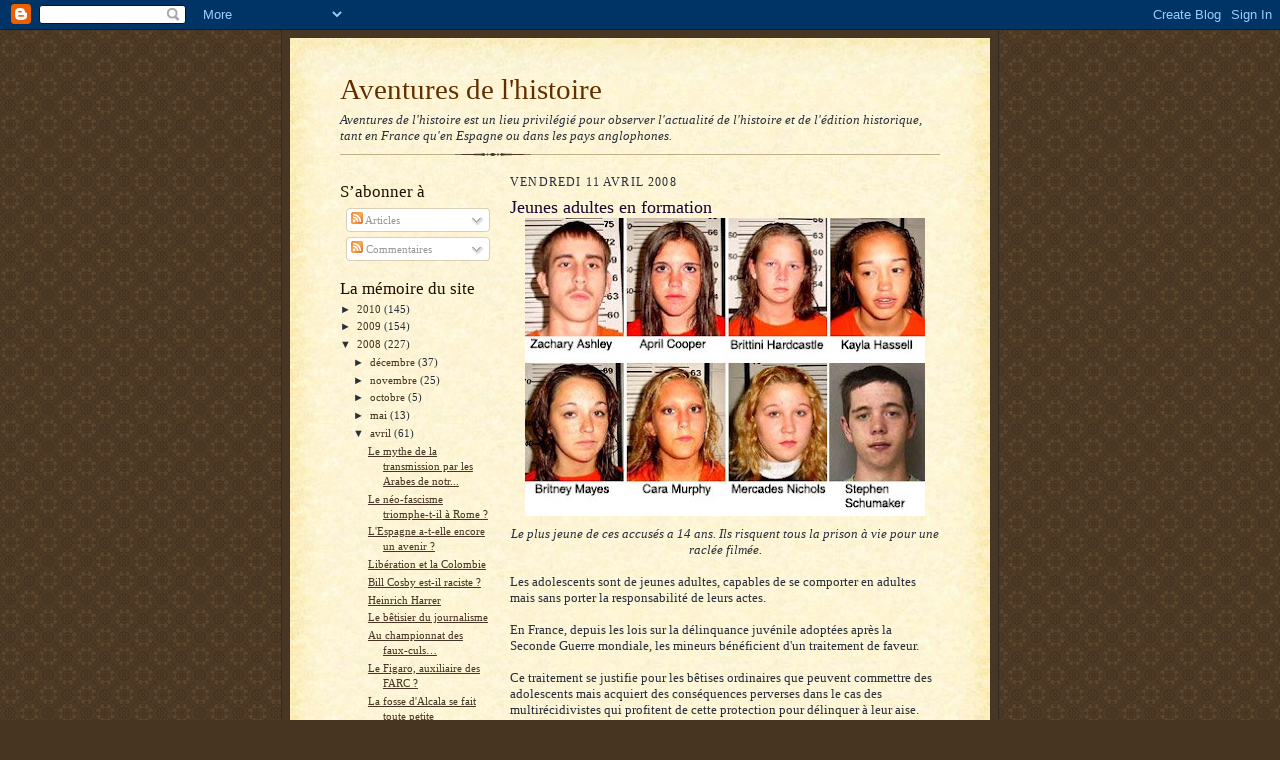

--- FILE ---
content_type: text/html; charset=UTF-8
request_url: https://aventuresdelhistoire.blogspot.com/2008/04/jeunes-adultes-en-formation.html?showComment=1274411067791
body_size: 27359
content:
<!DOCTYPE html>
<html dir='ltr'>
<head>
<link href='https://www.blogger.com/static/v1/widgets/2944754296-widget_css_bundle.css' rel='stylesheet' type='text/css'/>
<meta content='text/html; charset=UTF-8' http-equiv='Content-Type'/>
<meta content='blogger' name='generator'/>
<link href='https://aventuresdelhistoire.blogspot.com/favicon.ico' rel='icon' type='image/x-icon'/>
<link href='http://aventuresdelhistoire.blogspot.com/2008/04/jeunes-adultes-en-formation.html' rel='canonical'/>
<link rel="alternate" type="application/atom+xml" title="Aventures de l&#39;histoire - Atom" href="https://aventuresdelhistoire.blogspot.com/feeds/posts/default" />
<link rel="alternate" type="application/rss+xml" title="Aventures de l&#39;histoire - RSS" href="https://aventuresdelhistoire.blogspot.com/feeds/posts/default?alt=rss" />
<link rel="service.post" type="application/atom+xml" title="Aventures de l&#39;histoire - Atom" href="https://www.blogger.com/feeds/7435220470370187582/posts/default" />

<link rel="alternate" type="application/atom+xml" title="Aventures de l&#39;histoire - Atom" href="https://aventuresdelhistoire.blogspot.com/feeds/2560778050357090353/comments/default" />
<!--Can't find substitution for tag [blog.ieCssRetrofitLinks]-->
<link href='https://blogger.googleusercontent.com/img/b/R29vZ2xl/AVvXsEg0UvOSU2x-nyKiJ4ThIyMKJV1SmvWl0EmB-6jsVuHo_yssT8GwtXDeollTDsxToHvhh591Bs5oUN0SS9K6piLiIyLv8xUqcRqhKfl2TjLHVXMDKcqoSfBl9IzEKmjpOUxyXBoVDA4MY_Bv/s400/0407polk1.jpg' rel='image_src'/>
<meta content='http://aventuresdelhistoire.blogspot.com/2008/04/jeunes-adultes-en-formation.html' property='og:url'/>
<meta content='Jeunes adultes en formation' property='og:title'/>
<meta content='Le plus jeune de ces accusés a 14 ans.  Ils risquent tous la prison à vie pour une raclée filmée. Les adolescents sont de jeunes adultes, ca...' property='og:description'/>
<meta content='https://blogger.googleusercontent.com/img/b/R29vZ2xl/AVvXsEg0UvOSU2x-nyKiJ4ThIyMKJV1SmvWl0EmB-6jsVuHo_yssT8GwtXDeollTDsxToHvhh591Bs5oUN0SS9K6piLiIyLv8xUqcRqhKfl2TjLHVXMDKcqoSfBl9IzEKmjpOUxyXBoVDA4MY_Bv/w1200-h630-p-k-no-nu/0407polk1.jpg' property='og:image'/>
<title>Aventures de l'histoire: Jeunes adultes en formation</title>
<style id='page-skin-1' type='text/css'><!--
/*
-----------------------------------------------------
Blogger Template Style Sheet
Name:     Scribe
Date:     27 Feb 2004
Updated by: Blogger Team
------------------------------------------------------ */
/* Defaults
----------------------------------------------- */
body {
margin:0;
padding:0;
font-size: small;
text-align:center;
color:#29303b;
line-height:1.3em;
background:#483521 url("https://resources.blogblog.com/blogblog/data/scribe/bg.gif") repeat;
}
blockquote {
font-style:italic;
padding:0 32px;
line-height:1.6;
margin-top:0;
margin-right:0;
margin-bottom:.6em;
margin-left:0;
}
p {
margin:0;
padding:0;
}
abbr, acronym {
cursor:help;
font-style:normal;
}
code {
font-size: 90%;
white-space:normal;
color:#666;
}
hr {display:none;}
img {border:0;}
/* Link styles */
a:link {
color:#473624;
text-decoration:underline;
}
a:visited {
color: #956839;
text-decoration:underline;
}
a:hover {
color: #956839;
text-decoration:underline;
}
a:active {
color: #956839;
}
/* Layout
----------------------------------------------- */
#outer-wrapper {
background-color:#473624;
border-left:1px solid #332A24;
border-right:1px solid #332A24;
width:700px;
margin:0px auto;
padding:8px;
text-align:center;
font: normal normal 100% Georgia, Times New Roman,Sans-Serif;;
}
#main-top {
width:700px;
height:49px;
background:#FFF3DB url("https://resources.blogblog.com/blogblog/data/scribe/bg_paper_top.jpg") no-repeat top left;
margin:0px;
padding:0px;
display:block;
}
#main-bot {
width:700px;
height:81px;
background:#FFF3DB url("https://resources.blogblog.com/blogblog/data/scribe/bg_paper_bot.jpg") no-repeat top left;
margin:0;
padding:0;
display:block;
}
#wrap2 {
width:700px;
background:#FFF3DB url("https://resources.blogblog.com/blogblog/data/scribe/bg_paper_mid.jpg") repeat-y;
margin-top: -14px;
margin-right: 0px;
margin-bottom: 0px;
margin-left: 0px;
text-align:left;
display:block;
}
#wrap3 {
padding:0 50px;
}
.Header {
}
h1 {
margin:0;
padding-top:0;
padding-right:0;
padding-bottom:6px;
padding-left:0;
font: normal normal 225% Georgia, Times New Roman,sans-serif;
color: #612e00;
}
h1 a:link {
text-decoration:none;
color: #612e00;
}
h1 a:visited {
text-decoration:none;
}
h1 a:hover {
border:0;
text-decoration:none;
}
.Header .description {
margin:0;
padding:0;
line-height:1.5em;
color: #29303B;
font: italic normal 100% Georgia, Times New Roman, sans-serif;
}
#sidebar-wrapper {
clear:left;
}
#main {
width:430px;
float:right;
padding:8px 0;
margin:0;
word-wrap: break-word; /* fix for long text breaking sidebar float in IE */
overflow: hidden;     /* fix for long non-text content breaking IE sidebar float */
}
#sidebar {
width:150px;
float:left;
padding:8px 0;
margin:0;
word-wrap: break-word; /* fix for long text breaking sidebar float in IE */
overflow: hidden;     /* fix for long non-text content breaking IE sidebar float */
}
#footer {
clear:both;
background:url("https://resources.blogblog.com/blogblog/data/scribe/divider.gif") no-repeat top left;
padding-top:10px;
_padding-top:6px; /* IE Windows target */
}
#footer p {
line-height:1.5em;
font-size:75%;
}
/* Typography :: Main entry
----------------------------------------------- */
h2.date-header {
font-weight:normal;
text-transform:uppercase;
letter-spacing:.1em;
font-size:90%;
margin:0;
padding:0;
}
.post {
margin-top:8px;
margin-right:0;
margin-bottom:24px;
margin-left:0;
}
.post h3 {
font-weight:normal;
font-size:140%;
color:#1b0431;
margin:0;
padding:0;
}
.post h3 a {
color: #1b0431;
}
.post-body p {
line-height:1.5em;
margin-top:0;
margin-right:0;
margin-bottom:.6em;
margin-left:0;
}
.post-footer {
font-family: Verdana, sans-serif;
font-size:74%;
border-top:1px solid #BFB186;
padding-top:6px;
}
.post-footer a {
margin-right: 6px;
}
.post ul {
margin:0;
padding:0;
}
.post li {
line-height:1.5em;
list-style:none;
background:url("https://resources.blogblog.com/blogblog/data/scribe/list_icon.gif") no-repeat left .3em;
vertical-align:top;
padding-top: 0;
padding-right: 0;
padding-bottom: .6em;
padding-left: 17px;
margin:0;
}
.feed-links {
clear: both;
line-height: 2.5em;
}
#blog-pager-newer-link {
float: left;
}
#blog-pager-older-link {
float: right;
}
#blog-pager {
text-align: center;
}
/* Typography :: Sidebar
----------------------------------------------- */
.sidebar h2 {
margin:0;
padding:0;
color:#211104;
font: normal normal 150% Georgia, Times New Roman,sans-serif;
}
.sidebar h2 img {
margin-bottom:-4px;
}
.sidebar .widget {
font-size:86%;
margin-top:6px;
margin-right:0;
margin-bottom:12px;
margin-left:0;
padding:0;
line-height: 1.4em;
}
.sidebar ul li {
list-style: none;
margin:0;
}
.sidebar ul {
margin-left: 0;
padding-left: 0;
}
/* Comments
----------------------------------------------- */
#comments {}
#comments h4 {
font-weight:normal;
font-size:120%;
color:#29303B;
margin:0;
padding:0;
}
#comments-block {
line-height:1.5em;
}
.comment-author {
background:url("https://resources.blogblog.com/blogblog/data/scribe/list_icon.gif") no-repeat 2px .35em;
margin:.5em 0 0;
padding-top:0;
padding-right:0;
padding-bottom:0;
padding-left:20px;
font-weight:bold;
}
.comment-body {
margin:0;
padding-top:0;
padding-right:0;
padding-bottom:0;
padding-left:20px;
}
.comment-body p {
font-size:100%;
margin-top:0;
margin-right:0;
margin-bottom:.2em;
margin-left:0;
}
.comment-footer {
color:#29303B;
font-size:74%;
margin:0 0 10px;
padding-top:0;
padding-right:0;
padding-bottom:.75em;
padding-left:20px;
}
.comment-footer a:link {
color:#473624;
text-decoration:underline;
}
.comment-footer a:visited {
color:#716E6C;
text-decoration:underline;
}
.comment-footer a:hover {
color:#956839;
text-decoration:underline;
}
.comment-footer a:active {
color:#956839;
text-decoration:none;
}
.deleted-comment {
font-style:italic;
color:gray;
}
/* Profile
----------------------------------------------- */
#main .profile-data {
display:inline;
}
.profile-datablock, .profile-textblock {
margin-top:0;
margin-right:0;
margin-bottom:4px;
margin-left:0;
}
.profile-data {
margin:0;
padding-top:0;
padding-right:8px;
padding-bottom:0;
padding-left:0;
text-transform:uppercase;
letter-spacing:.1em;
font-size:90%;
color:#211104;
}
.profile-img {
float: left;
margin-top: 0;
margin-right: 5px;
margin-bottom: 5px;
margin-left: 0;
border:1px solid #A2907D;
padding:2px;
}
#header .widget, #main .widget {
margin-bottom:12px;
padding-bottom:12px;
}
#header {
background:url("https://resources.blogblog.com/blogblog/data/scribe/divider.gif") no-repeat bottom left;
}
/** Page structure tweaks for layout editor wireframe */
body#layout #outer-wrapper {
margin-top: 0;
padding-top: 0;
}
body#layout #wrap2,
body#layout #wrap3 {
margin-top: 0;
}
body#layout #main-top {
display:none;
}

--></style>
<link href='https://www.blogger.com/dyn-css/authorization.css?targetBlogID=7435220470370187582&amp;zx=9645f3f4-ea5b-44ed-bdf0-c11ae4eb03d0' media='none' onload='if(media!=&#39;all&#39;)media=&#39;all&#39;' rel='stylesheet'/><noscript><link href='https://www.blogger.com/dyn-css/authorization.css?targetBlogID=7435220470370187582&amp;zx=9645f3f4-ea5b-44ed-bdf0-c11ae4eb03d0' rel='stylesheet'/></noscript>
<meta name='google-adsense-platform-account' content='ca-host-pub-1556223355139109'/>
<meta name='google-adsense-platform-domain' content='blogspot.com'/>

</head>
<body>
<div class='navbar section' id='navbar'><div class='widget Navbar' data-version='1' id='Navbar1'><script type="text/javascript">
    function setAttributeOnload(object, attribute, val) {
      if(window.addEventListener) {
        window.addEventListener('load',
          function(){ object[attribute] = val; }, false);
      } else {
        window.attachEvent('onload', function(){ object[attribute] = val; });
      }
    }
  </script>
<div id="navbar-iframe-container"></div>
<script type="text/javascript" src="https://apis.google.com/js/platform.js"></script>
<script type="text/javascript">
      gapi.load("gapi.iframes:gapi.iframes.style.bubble", function() {
        if (gapi.iframes && gapi.iframes.getContext) {
          gapi.iframes.getContext().openChild({
              url: 'https://www.blogger.com/navbar/7435220470370187582?po\x3d2560778050357090353\x26origin\x3dhttps://aventuresdelhistoire.blogspot.com',
              where: document.getElementById("navbar-iframe-container"),
              id: "navbar-iframe"
          });
        }
      });
    </script><script type="text/javascript">
(function() {
var script = document.createElement('script');
script.type = 'text/javascript';
script.src = '//pagead2.googlesyndication.com/pagead/js/google_top_exp.js';
var head = document.getElementsByTagName('head')[0];
if (head) {
head.appendChild(script);
}})();
</script>
</div></div>
<div id='outer-wrapper'>
<div id='main-top'></div>
<!-- placeholder for image -->
<div id='wrap2'><div id='wrap3'>
<div class='header section' id='header'><div class='widget Header' data-version='1' id='Header1'>
<div id='header-inner'>
<div class='titlewrapper'>
<h1 class='title'>
<a href='https://aventuresdelhistoire.blogspot.com/'>
Aventures de l'histoire
</a>
</h1>
</div>
<div class='descriptionwrapper'>
<p class='description'><span>Aventures de l'histoire est un lieu privilégié pour observer l'actualité de l'histoire et de l'édition historique, tant en France qu'en Espagne ou dans les pays anglophones.</span></p>
</div>
</div>
</div></div>
<div id='crosscol-wrapper' style='text-align:center'>
<div class='crosscol no-items section' id='crosscol'></div>
</div>
<div id='sidebar-wrapper'>
<div class='sidebar section' id='sidebar'><div class='widget Subscribe' data-version='1' id='Subscribe1'>
<div style='white-space:nowrap'>
<h2 class='title'>S&#8217;abonner à</h2>
<div class='widget-content'>
<div class='subscribe-wrapper subscribe-type-POST'>
<div class='subscribe expanded subscribe-type-POST' id='SW_READER_LIST_Subscribe1POST' style='display:none;'>
<div class='top'>
<span class='inner' onclick='return(_SW_toggleReaderList(event, "Subscribe1POST"));'>
<img class='subscribe-dropdown-arrow' src='https://resources.blogblog.com/img/widgets/arrow_dropdown.gif'/>
<img align='absmiddle' alt='' border='0' class='feed-icon' src='https://resources.blogblog.com/img/icon_feed12.png'/>
Articles
</span>
<div class='feed-reader-links'>
<a class='feed-reader-link' href='https://www.netvibes.com/subscribe.php?url=https%3A%2F%2Faventuresdelhistoire.blogspot.com%2Ffeeds%2Fposts%2Fdefault' target='_blank'>
<img src='https://resources.blogblog.com/img/widgets/subscribe-netvibes.png'/>
</a>
<a class='feed-reader-link' href='https://add.my.yahoo.com/content?url=https%3A%2F%2Faventuresdelhistoire.blogspot.com%2Ffeeds%2Fposts%2Fdefault' target='_blank'>
<img src='https://resources.blogblog.com/img/widgets/subscribe-yahoo.png'/>
</a>
<a class='feed-reader-link' href='https://aventuresdelhistoire.blogspot.com/feeds/posts/default' target='_blank'>
<img align='absmiddle' class='feed-icon' src='https://resources.blogblog.com/img/icon_feed12.png'/>
                  Atom
                </a>
</div>
</div>
<div class='bottom'></div>
</div>
<div class='subscribe' id='SW_READER_LIST_CLOSED_Subscribe1POST' onclick='return(_SW_toggleReaderList(event, "Subscribe1POST"));'>
<div class='top'>
<span class='inner'>
<img class='subscribe-dropdown-arrow' src='https://resources.blogblog.com/img/widgets/arrow_dropdown.gif'/>
<span onclick='return(_SW_toggleReaderList(event, "Subscribe1POST"));'>
<img align='absmiddle' alt='' border='0' class='feed-icon' src='https://resources.blogblog.com/img/icon_feed12.png'/>
Articles
</span>
</span>
</div>
<div class='bottom'></div>
</div>
</div>
<div class='subscribe-wrapper subscribe-type-PER_POST'>
<div class='subscribe expanded subscribe-type-PER_POST' id='SW_READER_LIST_Subscribe1PER_POST' style='display:none;'>
<div class='top'>
<span class='inner' onclick='return(_SW_toggleReaderList(event, "Subscribe1PER_POST"));'>
<img class='subscribe-dropdown-arrow' src='https://resources.blogblog.com/img/widgets/arrow_dropdown.gif'/>
<img align='absmiddle' alt='' border='0' class='feed-icon' src='https://resources.blogblog.com/img/icon_feed12.png'/>
Commentaires
</span>
<div class='feed-reader-links'>
<a class='feed-reader-link' href='https://www.netvibes.com/subscribe.php?url=https%3A%2F%2Faventuresdelhistoire.blogspot.com%2Ffeeds%2F2560778050357090353%2Fcomments%2Fdefault' target='_blank'>
<img src='https://resources.blogblog.com/img/widgets/subscribe-netvibes.png'/>
</a>
<a class='feed-reader-link' href='https://add.my.yahoo.com/content?url=https%3A%2F%2Faventuresdelhistoire.blogspot.com%2Ffeeds%2F2560778050357090353%2Fcomments%2Fdefault' target='_blank'>
<img src='https://resources.blogblog.com/img/widgets/subscribe-yahoo.png'/>
</a>
<a class='feed-reader-link' href='https://aventuresdelhistoire.blogspot.com/feeds/2560778050357090353/comments/default' target='_blank'>
<img align='absmiddle' class='feed-icon' src='https://resources.blogblog.com/img/icon_feed12.png'/>
                  Atom
                </a>
</div>
</div>
<div class='bottom'></div>
</div>
<div class='subscribe' id='SW_READER_LIST_CLOSED_Subscribe1PER_POST' onclick='return(_SW_toggleReaderList(event, "Subscribe1PER_POST"));'>
<div class='top'>
<span class='inner'>
<img class='subscribe-dropdown-arrow' src='https://resources.blogblog.com/img/widgets/arrow_dropdown.gif'/>
<span onclick='return(_SW_toggleReaderList(event, "Subscribe1PER_POST"));'>
<img align='absmiddle' alt='' border='0' class='feed-icon' src='https://resources.blogblog.com/img/icon_feed12.png'/>
Commentaires
</span>
</span>
</div>
<div class='bottom'></div>
</div>
</div>
<div style='clear:both'></div>
</div>
</div>
<div class='clear'></div>
</div><div class='widget BlogArchive' data-version='1' id='BlogArchive1'>
<h2>La mémoire du site</h2>
<div class='widget-content'>
<div id='ArchiveList'>
<div id='BlogArchive1_ArchiveList'>
<ul class='hierarchy'>
<li class='archivedate collapsed'>
<a class='toggle' href='javascript:void(0)'>
<span class='zippy'>

        &#9658;&#160;
      
</span>
</a>
<a class='post-count-link' href='https://aventuresdelhistoire.blogspot.com/2010/'>
2010
</a>
<span class='post-count' dir='ltr'>(145)</span>
<ul class='hierarchy'>
<li class='archivedate collapsed'>
<a class='toggle' href='javascript:void(0)'>
<span class='zippy'>

        &#9658;&#160;
      
</span>
</a>
<a class='post-count-link' href='https://aventuresdelhistoire.blogspot.com/2010/07/'>
juillet
</a>
<span class='post-count' dir='ltr'>(3)</span>
</li>
</ul>
<ul class='hierarchy'>
<li class='archivedate collapsed'>
<a class='toggle' href='javascript:void(0)'>
<span class='zippy'>

        &#9658;&#160;
      
</span>
</a>
<a class='post-count-link' href='https://aventuresdelhistoire.blogspot.com/2010/06/'>
juin
</a>
<span class='post-count' dir='ltr'>(36)</span>
</li>
</ul>
<ul class='hierarchy'>
<li class='archivedate collapsed'>
<a class='toggle' href='javascript:void(0)'>
<span class='zippy'>

        &#9658;&#160;
      
</span>
</a>
<a class='post-count-link' href='https://aventuresdelhistoire.blogspot.com/2010/05/'>
mai
</a>
<span class='post-count' dir='ltr'>(71)</span>
</li>
</ul>
<ul class='hierarchy'>
<li class='archivedate collapsed'>
<a class='toggle' href='javascript:void(0)'>
<span class='zippy'>

        &#9658;&#160;
      
</span>
</a>
<a class='post-count-link' href='https://aventuresdelhistoire.blogspot.com/2010/04/'>
avril
</a>
<span class='post-count' dir='ltr'>(34)</span>
</li>
</ul>
<ul class='hierarchy'>
<li class='archivedate collapsed'>
<a class='toggle' href='javascript:void(0)'>
<span class='zippy'>

        &#9658;&#160;
      
</span>
</a>
<a class='post-count-link' href='https://aventuresdelhistoire.blogspot.com/2010/01/'>
janvier
</a>
<span class='post-count' dir='ltr'>(1)</span>
</li>
</ul>
</li>
</ul>
<ul class='hierarchy'>
<li class='archivedate collapsed'>
<a class='toggle' href='javascript:void(0)'>
<span class='zippy'>

        &#9658;&#160;
      
</span>
</a>
<a class='post-count-link' href='https://aventuresdelhistoire.blogspot.com/2009/'>
2009
</a>
<span class='post-count' dir='ltr'>(154)</span>
<ul class='hierarchy'>
<li class='archivedate collapsed'>
<a class='toggle' href='javascript:void(0)'>
<span class='zippy'>

        &#9658;&#160;
      
</span>
</a>
<a class='post-count-link' href='https://aventuresdelhistoire.blogspot.com/2009/10/'>
octobre
</a>
<span class='post-count' dir='ltr'>(1)</span>
</li>
</ul>
<ul class='hierarchy'>
<li class='archivedate collapsed'>
<a class='toggle' href='javascript:void(0)'>
<span class='zippy'>

        &#9658;&#160;
      
</span>
</a>
<a class='post-count-link' href='https://aventuresdelhistoire.blogspot.com/2009/09/'>
septembre
</a>
<span class='post-count' dir='ltr'>(4)</span>
</li>
</ul>
<ul class='hierarchy'>
<li class='archivedate collapsed'>
<a class='toggle' href='javascript:void(0)'>
<span class='zippy'>

        &#9658;&#160;
      
</span>
</a>
<a class='post-count-link' href='https://aventuresdelhistoire.blogspot.com/2009/08/'>
août
</a>
<span class='post-count' dir='ltr'>(8)</span>
</li>
</ul>
<ul class='hierarchy'>
<li class='archivedate collapsed'>
<a class='toggle' href='javascript:void(0)'>
<span class='zippy'>

        &#9658;&#160;
      
</span>
</a>
<a class='post-count-link' href='https://aventuresdelhistoire.blogspot.com/2009/07/'>
juillet
</a>
<span class='post-count' dir='ltr'>(9)</span>
</li>
</ul>
<ul class='hierarchy'>
<li class='archivedate collapsed'>
<a class='toggle' href='javascript:void(0)'>
<span class='zippy'>

        &#9658;&#160;
      
</span>
</a>
<a class='post-count-link' href='https://aventuresdelhistoire.blogspot.com/2009/06/'>
juin
</a>
<span class='post-count' dir='ltr'>(24)</span>
</li>
</ul>
<ul class='hierarchy'>
<li class='archivedate collapsed'>
<a class='toggle' href='javascript:void(0)'>
<span class='zippy'>

        &#9658;&#160;
      
</span>
</a>
<a class='post-count-link' href='https://aventuresdelhistoire.blogspot.com/2009/05/'>
mai
</a>
<span class='post-count' dir='ltr'>(28)</span>
</li>
</ul>
<ul class='hierarchy'>
<li class='archivedate collapsed'>
<a class='toggle' href='javascript:void(0)'>
<span class='zippy'>

        &#9658;&#160;
      
</span>
</a>
<a class='post-count-link' href='https://aventuresdelhistoire.blogspot.com/2009/04/'>
avril
</a>
<span class='post-count' dir='ltr'>(29)</span>
</li>
</ul>
<ul class='hierarchy'>
<li class='archivedate collapsed'>
<a class='toggle' href='javascript:void(0)'>
<span class='zippy'>

        &#9658;&#160;
      
</span>
</a>
<a class='post-count-link' href='https://aventuresdelhistoire.blogspot.com/2009/03/'>
mars
</a>
<span class='post-count' dir='ltr'>(21)</span>
</li>
</ul>
<ul class='hierarchy'>
<li class='archivedate collapsed'>
<a class='toggle' href='javascript:void(0)'>
<span class='zippy'>

        &#9658;&#160;
      
</span>
</a>
<a class='post-count-link' href='https://aventuresdelhistoire.blogspot.com/2009/02/'>
février
</a>
<span class='post-count' dir='ltr'>(11)</span>
</li>
</ul>
<ul class='hierarchy'>
<li class='archivedate collapsed'>
<a class='toggle' href='javascript:void(0)'>
<span class='zippy'>

        &#9658;&#160;
      
</span>
</a>
<a class='post-count-link' href='https://aventuresdelhistoire.blogspot.com/2009/01/'>
janvier
</a>
<span class='post-count' dir='ltr'>(19)</span>
</li>
</ul>
</li>
</ul>
<ul class='hierarchy'>
<li class='archivedate expanded'>
<a class='toggle' href='javascript:void(0)'>
<span class='zippy toggle-open'>

        &#9660;&#160;
      
</span>
</a>
<a class='post-count-link' href='https://aventuresdelhistoire.blogspot.com/2008/'>
2008
</a>
<span class='post-count' dir='ltr'>(227)</span>
<ul class='hierarchy'>
<li class='archivedate collapsed'>
<a class='toggle' href='javascript:void(0)'>
<span class='zippy'>

        &#9658;&#160;
      
</span>
</a>
<a class='post-count-link' href='https://aventuresdelhistoire.blogspot.com/2008/12/'>
décembre
</a>
<span class='post-count' dir='ltr'>(37)</span>
</li>
</ul>
<ul class='hierarchy'>
<li class='archivedate collapsed'>
<a class='toggle' href='javascript:void(0)'>
<span class='zippy'>

        &#9658;&#160;
      
</span>
</a>
<a class='post-count-link' href='https://aventuresdelhistoire.blogspot.com/2008/11/'>
novembre
</a>
<span class='post-count' dir='ltr'>(25)</span>
</li>
</ul>
<ul class='hierarchy'>
<li class='archivedate collapsed'>
<a class='toggle' href='javascript:void(0)'>
<span class='zippy'>

        &#9658;&#160;
      
</span>
</a>
<a class='post-count-link' href='https://aventuresdelhistoire.blogspot.com/2008/10/'>
octobre
</a>
<span class='post-count' dir='ltr'>(5)</span>
</li>
</ul>
<ul class='hierarchy'>
<li class='archivedate collapsed'>
<a class='toggle' href='javascript:void(0)'>
<span class='zippy'>

        &#9658;&#160;
      
</span>
</a>
<a class='post-count-link' href='https://aventuresdelhistoire.blogspot.com/2008/05/'>
mai
</a>
<span class='post-count' dir='ltr'>(13)</span>
</li>
</ul>
<ul class='hierarchy'>
<li class='archivedate expanded'>
<a class='toggle' href='javascript:void(0)'>
<span class='zippy toggle-open'>

        &#9660;&#160;
      
</span>
</a>
<a class='post-count-link' href='https://aventuresdelhistoire.blogspot.com/2008/04/'>
avril
</a>
<span class='post-count' dir='ltr'>(61)</span>
<ul class='posts'>
<li><a href='https://aventuresdelhistoire.blogspot.com/2008/04/libration-prparerait-il-un-mauvais-coup.html'>Le mythe de la transmission par les Arabes de notr...</a></li>
<li><a href='https://aventuresdelhistoire.blogspot.com/2008/04/le-no-fascisme-triomphe-t-il-rome.html'>Le néo-fascisme triomphe-t-il à Rome ?</a></li>
<li><a href='https://aventuresdelhistoire.blogspot.com/2008/04/les-origines-des-nationalismes-modernes.html'>L&#39;Espagne a-t-elle encore un avenir ?</a></li>
<li><a href='https://aventuresdelhistoire.blogspot.com/2008/04/libration-et-la-colombie.html'>Libération et la Colombie</a></li>
<li><a href='https://aventuresdelhistoire.blogspot.com/2008/04/bill-cosby-est-il-raciste.html'>Bill Cosby est-il raciste ?</a></li>
<li><a href='https://aventuresdelhistoire.blogspot.com/2008/04/heinrich-harrer.html'>Heinrich Harrer</a></li>
<li><a href='https://aventuresdelhistoire.blogspot.com/2008/04/le-btisier-du-journalisme.html'>Le bêtisier du journalisme</a></li>
<li><a href='https://aventuresdelhistoire.blogspot.com/2008/04/au-championnat-des-faux-fuls.html'>Au championnat des faux-culs&#8230;</a></li>
<li><a href='https://aventuresdelhistoire.blogspot.com/2008/04/le-figaro-auxiliaire-des-farc.html'>Le Figaro, auxiliaire des FARC ?</a></li>
<li><a href='https://aventuresdelhistoire.blogspot.com/2008/04/la-fosse-dalcala-se-fait-toute-petite.html'>La fosse d&#39;Alcala se fait toute petite</a></li>
<li><a href='https://aventuresdelhistoire.blogspot.com/2008/04/jump-to-content-s-jump-to-site.html'>Angleterre : le retour</a></li>
<li><a href='https://aventuresdelhistoire.blogspot.com/2008/04/dcouvrir-la-vie-bord-dun-destroyer.html'>Découvrir la vie à bord d&#39;un destroyer</a></li>
<li><a href='https://aventuresdelhistoire.blogspot.com/2008/04/et-les-capucins.html'>Et les capucins ?</a></li>
<li><a href='https://aventuresdelhistoire.blogspot.com/2008/04/linvasion-oublie.html'>L&#39;invasion oubliée</a></li>
<li><a href='https://aventuresdelhistoire.blogspot.com/2008/04/humour-noir-pour-de-vrai.html'>Humour noir (pour de vrai)</a></li>
<li><a href='https://aventuresdelhistoire.blogspot.com/2008/04/passer-le-flambeau.html'>Passer le flambeau</a></li>
<li><a href='https://aventuresdelhistoire.blogspot.com/2008/04/humour-pour-hispanophones-hispanophiles.html'>Humour pour hispanophones hispanophiles</a></li>
<li><a href='https://aventuresdelhistoire.blogspot.com/2008/04/hypocrisie-parisienne.html'>Hypocrisie parisienne</a></li>
<li><a href='https://aventuresdelhistoire.blogspot.com/2008/04/humour-noir.html'>Humour noir</a></li>
<li><a href='https://aventuresdelhistoire.blogspot.com/2008/04/apprendre-conduire-une-ford-t.html'>Apprendre à conduire une Ford T</a></li>
<li><a href='https://aventuresdelhistoire.blogspot.com/2008/04/nouveaux-crimes-des-farc.html'>Nouveaux crimes des FARC</a></li>
<li><a href='https://aventuresdelhistoire.blogspot.com/2008/04/darwin-en-ligne.html'>Darwin en ligne</a></li>
<li><a href='https://aventuresdelhistoire.blogspot.com/2008/04/holocauste-et-pornographie.html'>Holocauste et pornographie</a></li>
<li><a href='https://aventuresdelhistoire.blogspot.com/2008/04/publicit-astucieuse.html'>Publicité astucieuse</a></li>
<li><a href='https://aventuresdelhistoire.blogspot.com/2008/04/bunker-vendre.html'>Bunker à vendre</a></li>
<li><a href='https://aventuresdelhistoire.blogspot.com/2008/04/les-farc-visage-dcouvert.html'>Les FARC à visage découvert</a></li>
<li><a href='https://aventuresdelhistoire.blogspot.com/2008/04/photos-indites-de-la-guerre-des-boers.html'>Photos inédites de la guerre des Boers</a></li>
<li><a href='https://aventuresdelhistoire.blogspot.com/2008/04/libration-dcrypte-le-ponant.html'>Libération décrypte le Ponant</a></li>
<li><a href='https://aventuresdelhistoire.blogspot.com/2008/04/les-mythes-dangereux-de-lal-andalus.html'>Les mythes dangereux de l&#39;Al-Andalus</a></li>
<li><a href='https://aventuresdelhistoire.blogspot.com/2008/04/larme-fait-sa-pub.html'>L&#39;Armée fait sa pub</a></li>
<li><a href='https://aventuresdelhistoire.blogspot.com/2008/04/troupes-espagnoles-buenos-aires.html'>Troupes espagnoles à Buenos Aires</a></li>
<li><a href='https://aventuresdelhistoire.blogspot.com/2008/04/ponant-satisfecit-du-sas.html'>Ponant : satisfecit du SAS</a></li>
<li><a href='https://aventuresdelhistoire.blogspot.com/2008/04/opration-russie-contre-les-pirates.html'>Opération réussie contre les pirates</a></li>
<li><a href='https://aventuresdelhistoire.blogspot.com/2008/04/le-novus-ordo-perdu-la-bataille-du-net.html'>Le Novus Ordo a perdu la bataille du net</a></li>
<li><a href='https://aventuresdelhistoire.blogspot.com/2008/04/catholicisme-tlvisuel.html'>Catholicisme télévisuel</a></li>
<li><a href='https://aventuresdelhistoire.blogspot.com/2008/04/perpte-13-ans.html'>Perpète à 13 ans ?</a></li>
<li><a href='https://aventuresdelhistoire.blogspot.com/2008/04/la-bretagne-une-nation-plus-ancienne.html'>La Bretagne, une nation plus ancienne que la franç...</a></li>
<li><a href='https://aventuresdelhistoire.blogspot.com/2008/04/jeunes-adultes-en-formation.html'>Jeunes adultes en formation</a></li>
<li><a href='https://aventuresdelhistoire.blogspot.com/2008/04/la-ferme-gauloise-de-vitr.html'>La ferme gauloise de Vitré</a></li>
<li><a href='https://aventuresdelhistoire.blogspot.com/2008/04/collaboration-conomique.html'>Collaboration économique</a></li>
<li><a href='https://aventuresdelhistoire.blogspot.com/2008/04/des-images-de-colombie.html'>Des images de Colombie</a></li>
<li><a href='https://aventuresdelhistoire.blogspot.com/2008/04/bonnes-nouvelles-de-colombie.html'>Bonnes nouvelles de Colombie</a></li>
<li><a href='https://aventuresdelhistoire.blogspot.com/2008/04/les-vrais-chiffres-du-march-du-travail.html'>Les vrais chiffres du marché du travail aux Etats-...</a></li>
<li><a href='https://aventuresdelhistoire.blogspot.com/2008/04/le-journalisme-financier.html'>Le journalisme financier</a></li>
<li><a href='https://aventuresdelhistoire.blogspot.com/2008/04/allumez-le-feu.html'>Allumez le feu !</a></li>
<li><a href='https://aventuresdelhistoire.blogspot.com/2008/04/le-mystrieux-parcours-du-sang-royal.html'>Le mystérieux parcours du sang royal</a></li>
<li><a href='https://aventuresdelhistoire.blogspot.com/2008/04/prtres-la-page.html'>Prêtres à la page</a></li>
<li><a href='https://aventuresdelhistoire.blogspot.com/2008/04/dheureux-sacrifis.html'>D&#39;heureux sacrifiés</a></li>
<li><a href='https://aventuresdelhistoire.blogspot.com/2008/04/quallait-faire-le-ponant-dans-cette.html'>Qu&#39;allait faire le Ponant dans cette galère ?</a></li>
<li><a href='https://aventuresdelhistoire.blogspot.com/2008/04/linternationale-rouge.html'>L&#39;internationale rouge</a></li>
<li><a href='https://aventuresdelhistoire.blogspot.com/2008/04/franois-depla-pan-sur-le-bec-adrien-le.html'>François Depla : pan sur le bec à Adrien Le Bihan</a></li>
<li><a href='https://aventuresdelhistoire.blogspot.com/2008/04/lespagne-au-ban-doccident.html'>l&#39;Espagne au ban d&#39;Occident ?</a></li>
<li><a href='https://aventuresdelhistoire.blogspot.com/2008/04/les-vaches-sacres-labattoir.html'>Les vaches sacrées à l&#39;abattoir</a></li>
<li><a href='https://aventuresdelhistoire.blogspot.com/2008/04/absolut-ly.html'>Absolut&#8230; ly !</a></li>
<li><a href='https://aventuresdelhistoire.blogspot.com/2008/04/vox-populi.html'>Vox populi</a></li>
<li><a href='https://aventuresdelhistoire.blogspot.com/2008/04/un-beau-livre-chez-la-martinire.html'>Un beau livre chez La Martinière</a></li>
<li><a href='https://aventuresdelhistoire.blogspot.com/2008/04/sarkozy-prfre-mandel-de-gaulle.html'>Sarkozy préfère Mandel à De Gaulle</a></li>
<li><a href='https://aventuresdelhistoire.blogspot.com/2008/04/barack-obama-picsou-en-black.html'>Barack Obama, Picsou en black ?</a></li>
<li><a href='https://aventuresdelhistoire.blogspot.com/2008/04/sarko-plagiaire.html'>Sarko plagiaire ?</a></li>
<li><a href='https://aventuresdelhistoire.blogspot.com/2008/04/ce-que-barak-obama-ne-veut-pas-vous.html'>Ce que Barak Obama ne veut pas vous dire</a></li>
<li><a href='https://aventuresdelhistoire.blogspot.com/2008/04/les-vainqueurs-ont-toujours-raison.html'>Les vainqueurs ont toujours raison</a></li>
</ul>
</li>
</ul>
<ul class='hierarchy'>
<li class='archivedate collapsed'>
<a class='toggle' href='javascript:void(0)'>
<span class='zippy'>

        &#9658;&#160;
      
</span>
</a>
<a class='post-count-link' href='https://aventuresdelhistoire.blogspot.com/2008/03/'>
mars
</a>
<span class='post-count' dir='ltr'>(40)</span>
</li>
</ul>
<ul class='hierarchy'>
<li class='archivedate collapsed'>
<a class='toggle' href='javascript:void(0)'>
<span class='zippy'>

        &#9658;&#160;
      
</span>
</a>
<a class='post-count-link' href='https://aventuresdelhistoire.blogspot.com/2008/02/'>
février
</a>
<span class='post-count' dir='ltr'>(37)</span>
</li>
</ul>
<ul class='hierarchy'>
<li class='archivedate collapsed'>
<a class='toggle' href='javascript:void(0)'>
<span class='zippy'>

        &#9658;&#160;
      
</span>
</a>
<a class='post-count-link' href='https://aventuresdelhistoire.blogspot.com/2008/01/'>
janvier
</a>
<span class='post-count' dir='ltr'>(9)</span>
</li>
</ul>
</li>
</ul>
<ul class='hierarchy'>
<li class='archivedate collapsed'>
<a class='toggle' href='javascript:void(0)'>
<span class='zippy'>

        &#9658;&#160;
      
</span>
</a>
<a class='post-count-link' href='https://aventuresdelhistoire.blogspot.com/2007/'>
2007
</a>
<span class='post-count' dir='ltr'>(117)</span>
<ul class='hierarchy'>
<li class='archivedate collapsed'>
<a class='toggle' href='javascript:void(0)'>
<span class='zippy'>

        &#9658;&#160;
      
</span>
</a>
<a class='post-count-link' href='https://aventuresdelhistoire.blogspot.com/2007/12/'>
décembre
</a>
<span class='post-count' dir='ltr'>(37)</span>
</li>
</ul>
<ul class='hierarchy'>
<li class='archivedate collapsed'>
<a class='toggle' href='javascript:void(0)'>
<span class='zippy'>

        &#9658;&#160;
      
</span>
</a>
<a class='post-count-link' href='https://aventuresdelhistoire.blogspot.com/2007/11/'>
novembre
</a>
<span class='post-count' dir='ltr'>(24)</span>
</li>
</ul>
<ul class='hierarchy'>
<li class='archivedate collapsed'>
<a class='toggle' href='javascript:void(0)'>
<span class='zippy'>

        &#9658;&#160;
      
</span>
</a>
<a class='post-count-link' href='https://aventuresdelhistoire.blogspot.com/2007/10/'>
octobre
</a>
<span class='post-count' dir='ltr'>(21)</span>
</li>
</ul>
<ul class='hierarchy'>
<li class='archivedate collapsed'>
<a class='toggle' href='javascript:void(0)'>
<span class='zippy'>

        &#9658;&#160;
      
</span>
</a>
<a class='post-count-link' href='https://aventuresdelhistoire.blogspot.com/2007/09/'>
septembre
</a>
<span class='post-count' dir='ltr'>(35)</span>
</li>
</ul>
</li>
</ul>
</div>
</div>
<div class='clear'></div>
</div>
</div><div class='widget Profile' data-version='1' id='Profile1'>
<h2>Qui êtes-vous ?</h2>
<div class='widget-content'>
<dl class='profile-datablock'>
<dt class='profile-data'>
<a class='profile-name-link g-profile' href='https://www.blogger.com/profile/10927974147399513232' rel='author' style='background-image: url(//www.blogger.com/img/logo-16.png);'>
Balbino Katz
</a>
</dt>
<dd class='profile-data'>Redon, Pays de Redon, France</dd>
<dd class='profile-textblock'>Rédacteur en chef de la Revue Aventures de l'histoire, je suis spécialisé dans les ouvrages historiques.
Les éditeurs qui souhaitent faire appel à mes services sont invités à me contacter.

Les visiteurs de ce blog sont invités à réagir aux différents posts.</dd>
</dl>
<a class='profile-link' href='https://www.blogger.com/profile/10927974147399513232' rel='author'>Afficher mon profil complet</a>
<div class='clear'></div>
</div>
</div><div class='widget LinkList' data-version='1' id='LinkList1'>
<h2>Sites à visiter</h2>
<div class='widget-content'>
<ul>
<li><a href='http://merselkebir.unblog.fr/'>Mers El Kebir</a></li>
<li><a href='http://www.gadlu.info/'>Un jeune maçon face au Monde</a></li>
<li><a href='http://realpolitiktv.com/'>RealpolitikTV</a></li>
<li><a href='http://www.agendadereflexion.com.ar/'>Agenda de reflexion</a></li>
<li><a href='http://puestodegil.blogspot.com/'>Les gauchos de Michilingue</a></li>
<li><a href='http://www.italiques.com/italiques/index.php'>Editions Italiques</a></li>
<li><a href='http://www.inrap.fr/archeologie-preventive/p-7-Accueil.htm'>L'Archéologie préventive</a></li>
<li><a href='http://www.elmanifiesto.com/'>El Manifiesto</a></li>
<li><a href='http://www.stratisc.org/'>Institut de Stratégie Comparée</a></li>
<li><a href='http://www.delpla.org/'>Le blog de François Delpla</a></li>
<li><a href='http://www.greatwardifferent.com/'>The Great War in a Different Light</a></li>
<li><a href='http://bretagne.lalibreblogs.be/belgique/'>La Bretagne en Belgique</a></li>
</ul>
<div class='clear'></div>
</div>
</div><div class='widget HTML' data-version='1' id='HTML2'>
<h2 class='title'>Les sites préféres de nos visiteurs</h2>
<div class='widget-content'>
<script src="//widget.criteo.com/autoroll/display?bi=2136280578" type="text/javascript"> </script>
</div>
<div class='clear'></div>
</div><div class='widget Followers' data-version='1' id='Followers1'>
<h2 class='title'>Membres</h2>
<div class='widget-content'>
<div id='Followers1-wrapper'>
<div style='margin-right:2px;'>
<div><script type="text/javascript" src="https://apis.google.com/js/platform.js"></script>
<div id="followers-iframe-container"></div>
<script type="text/javascript">
    window.followersIframe = null;
    function followersIframeOpen(url) {
      gapi.load("gapi.iframes", function() {
        if (gapi.iframes && gapi.iframes.getContext) {
          window.followersIframe = gapi.iframes.getContext().openChild({
            url: url,
            where: document.getElementById("followers-iframe-container"),
            messageHandlersFilter: gapi.iframes.CROSS_ORIGIN_IFRAMES_FILTER,
            messageHandlers: {
              '_ready': function(obj) {
                window.followersIframe.getIframeEl().height = obj.height;
              },
              'reset': function() {
                window.followersIframe.close();
                followersIframeOpen("https://www.blogger.com/followers/frame/7435220470370187582?colors\x3dCgt0cmFuc3BhcmVudBILdHJhbnNwYXJlbnQaByMyOTMwM2IiByMwMDAwMDAqByNGRkZGRkYyByMwMDAwMDA6ByMyOTMwM2JCByMwMDAwMDBKByMwMDAwMDBSByNGRkZGRkZaC3RyYW5zcGFyZW50\x26pageSize\x3d21\x26hl\x3dfr\x26origin\x3dhttps://aventuresdelhistoire.blogspot.com");
              },
              'open': function(url) {
                window.followersIframe.close();
                followersIframeOpen(url);
              }
            }
          });
        }
      });
    }
    followersIframeOpen("https://www.blogger.com/followers/frame/7435220470370187582?colors\x3dCgt0cmFuc3BhcmVudBILdHJhbnNwYXJlbnQaByMyOTMwM2IiByMwMDAwMDAqByNGRkZGRkYyByMwMDAwMDA6ByMyOTMwM2JCByMwMDAwMDBKByMwMDAwMDBSByNGRkZGRkZaC3RyYW5zcGFyZW50\x26pageSize\x3d21\x26hl\x3dfr\x26origin\x3dhttps://aventuresdelhistoire.blogspot.com");
  </script></div>
</div>
</div>
<div class='clear'></div>
</div>
</div><div class='widget HTML' data-version='1' id='HTML3'>
<h2 class='title'>Nos visiteurs en temps réel</h2>
<div class='widget-content'>
<script src="//feedjit.com/serve/?bc=FFFFFF&amp;tc=494949&amp;brd1=336699&amp;lnk=494949&amp;hc=336699&amp;ww=160" type="text/javascript"></script><noscript><a href="http://feedjit.com/">Feedjit Live Blog Stats</a></noscript>
</div>
<div class='clear'></div>
</div></div>
</div>
<div class='main section' id='main'><div class='widget Blog' data-version='1' id='Blog1'>
<div class='blog-posts hfeed'>

          <div class="date-outer">
        
<h2 class='date-header'><span>vendredi 11 avril 2008</span></h2>

          <div class="date-posts">
        
<div class='post-outer'>
<div class='post hentry uncustomized-post-template' itemprop='blogPost' itemscope='itemscope' itemtype='http://schema.org/BlogPosting'>
<meta content='https://blogger.googleusercontent.com/img/b/R29vZ2xl/AVvXsEg0UvOSU2x-nyKiJ4ThIyMKJV1SmvWl0EmB-6jsVuHo_yssT8GwtXDeollTDsxToHvhh591Bs5oUN0SS9K6piLiIyLv8xUqcRqhKfl2TjLHVXMDKcqoSfBl9IzEKmjpOUxyXBoVDA4MY_Bv/s400/0407polk1.jpg' itemprop='image_url'/>
<meta content='7435220470370187582' itemprop='blogId'/>
<meta content='2560778050357090353' itemprop='postId'/>
<a name='2560778050357090353'></a>
<h3 class='post-title entry-title' itemprop='name'>
Jeunes adultes en formation
</h3>
<div class='post-header'>
<div class='post-header-line-1'></div>
</div>
<div class='post-body entry-content' id='post-body-2560778050357090353' itemprop='description articleBody'>
<div style="text-align: center;"><a href="https://blogger.googleusercontent.com/img/b/R29vZ2xl/AVvXsEg0UvOSU2x-nyKiJ4ThIyMKJV1SmvWl0EmB-6jsVuHo_yssT8GwtXDeollTDsxToHvhh591Bs5oUN0SS9K6piLiIyLv8xUqcRqhKfl2TjLHVXMDKcqoSfBl9IzEKmjpOUxyXBoVDA4MY_Bv/s1600-h/0407polk1.jpg" onblur="try {parent.deselectBloggerImageGracefully();} catch(e) {}"><img alt="" border="0" id="BLOGGER_PHOTO_ID_5187843893091011010" src="https://blogger.googleusercontent.com/img/b/R29vZ2xl/AVvXsEg0UvOSU2x-nyKiJ4ThIyMKJV1SmvWl0EmB-6jsVuHo_yssT8GwtXDeollTDsxToHvhh591Bs5oUN0SS9K6piLiIyLv8xUqcRqhKfl2TjLHVXMDKcqoSfBl9IzEKmjpOUxyXBoVDA4MY_Bv/s400/0407polk1.jpg" style="margin: 0px auto 10px; display: block; text-align: center; cursor: pointer;" /></a><span style="font-style: italic;">Le plus jeune de ces accusés a 14 ans.</span> <span style="font-style: italic;">Ils risquent tous la prison à vie pour une raclée filmée.</span><br /></div><br />Les adolescents sont de jeunes adultes, capables de se comporter en adultes mais sans porter la responsabilité de leurs actes.<br /><br />En France, depuis les lois sur la délinquance juvénile adoptées après la Seconde Guerre mondiale, les mineurs bénéficient d'un traitement de faveur.<br /><br />Ce traitement se justifie pour les bêtises ordinaires que peuvent commettre des adolescents mais acquiert des conséquences perverses dans le cas des <span class="blsp-spelling-error" id="SPELLING_ERROR_0">multirécidivistes</span> qui profitent de cette protection pour <span class="blsp-spelling-error" id="SPELLING_ERROR_1">délinquer</span> à leur aise.<br /><br />Les <span class="blsp-spelling-error" id="SPELLING_ERROR_2">Etats-Unis</span>, selon les <span class="blsp-spelling-error" id="SPELLING_ERROR_3">Etats</span>, adoptent soit une attitude  laxiste comparable à la nôtre, ou bien assimilent les adolescents criminels à des adultes.<br /><br /><a href="http://www2.tbo.com/content/2008/apr/10/8-teens-be-tried-adults-polk-beating-case/">Un cas récent en <span class="blsp-spelling-error" id="SPELLING_ERROR_4">Floride</span></a> démontre que les autorités ont dû mal à faire la différence entre les crimes et délits des <span class="blsp-spelling-error" id="SPELLING_ERROR_5">multirécidivistes</span> et un acte, même grave, commis ponctuellement par de jeunes adultes.<br /><br />Une bande de jeunes a roué de coups une de leurs camarades tout en filmant leur forfait lequel se retrouvait immédiatement en ligne sur des sites pour adolescents.<br /><br />C'est ce film qui a servi de base aux autorités pour poursuivre les jeunes gens et jeunes filles coupables d'avoir sévèrement battu un des leurs. La victime souffre d'une perte d'audition à une oreille et diverses contusions.<br /><br />En raison de l'impact médiatique de la raclée, le procureur a décidé de poursuivre les jeunes gens comme des adultes. Ils vont se retrouver en cour d'assises et faire face à une possibilité de condamnation à perpétuité pour enlèvement et violence en réunion.<br /><br />Ce n'est pas une menace en l'air. Aux <span class="blsp-spelling-error" id="SPELLING_ERROR_6">Etats-Unis</span>, 2300 mineurs ont été condamnés à la prison à vie sans possibilité de remise de peine pour des crimes. Voici un <a href="http://www.pittsburghlive.com/x/pittsburghtrib/news/cityregion/s_543121.html">article</a> qui aborde le sujet.<br /><br /><br /><div style="text-align: center;"><a href="https://blogger.googleusercontent.com/img/b/R29vZ2xl/AVvXsEi9QM1qIRRGRrx4sLRAjgEk4LwZXMwq8YsZIdJvduFAg6Dn48w1m7XrpgNIIOCGNF11fG0uUGHbCj_HD-z1afSs1758nYgxQ4JeFORu6nnccbS-t2R14MoBW1ArUP7PaQh-g2EXz-OhNYku/s1600-h/1217swalker-a.jpg" onblur="try {parent.deselectBloggerImageGracefully();} catch(e) {}"><img alt="" border="0" id="BLOGGER_PHOTO_ID_5187846452891519442" src="https://blogger.googleusercontent.com/img/b/R29vZ2xl/AVvXsEi9QM1qIRRGRrx4sLRAjgEk4LwZXMwq8YsZIdJvduFAg6Dn48w1m7XrpgNIIOCGNF11fG0uUGHbCj_HD-z1afSs1758nYgxQ4JeFORu6nnccbS-t2R14MoBW1ArUP7PaQh-g2EXz-OhNYku/s400/1217swalker-a.jpg" style="margin: 0px auto 10px; display: block; text-align: center; cursor: pointer;" /></a><span style="font-style: italic;">La famille <span class="blsp-spelling-error" id="SPELLING_ERROR_7">Walker</span> réunie autour du portrait du jeune <span class="blsp-spelling-error" id="SPELLING_ERROR_8">Scott</span>, condamné à la prison à vie pour un crime commis à l'âge de 15 ans.</span><br /></div><br />Mais une des réalités qui expliquent la dureté des condamnations n'est pas mentionné explicitement par l'article. Une proportion importante des enfants condamnés à la prison à vie appartient à la communauté noire ou à des strates défavorisée de la population <span class="blsp-spelling-error" id="SPELLING_ERROR_9">euro-américaine</span>, que que l'on nomme péjorativement, la <span class="blsp-spelling-error" id="SPELLING_ERROR_10">White</span> <span class="blsp-spelling-error" id="SPELLING_ERROR_11">trash</span>.<br /><br />Voilà probablement pourquoi ni la presse ni l'opinion publique ne se passionnent pour le cas de ces jeunes prisonniers.
<div style='clear: both;'></div>
</div>
<div class='post-footer'>
<div class='post-footer-line post-footer-line-1'>
<span class='post-author vcard'>
Publié par
<span class='fn' itemprop='author' itemscope='itemscope' itemtype='http://schema.org/Person'>
<meta content='https://www.blogger.com/profile/10927974147399513232' itemprop='url'/>
<a class='g-profile' href='https://www.blogger.com/profile/10927974147399513232' rel='author' title='author profile'>
<span itemprop='name'>Balbino Katz</span>
</a>
</span>
</span>
<span class='post-timestamp'>
à
<meta content='http://aventuresdelhistoire.blogspot.com/2008/04/jeunes-adultes-en-formation.html' itemprop='url'/>
<a class='timestamp-link' href='https://aventuresdelhistoire.blogspot.com/2008/04/jeunes-adultes-en-formation.html' rel='bookmark' title='permanent link'><abbr class='published' itemprop='datePublished' title='2008-04-11T06:30:00+02:00'>06:30</abbr></a>
</span>
<span class='post-comment-link'>
</span>
<span class='post-icons'>
<span class='item-action'>
<a href='https://www.blogger.com/email-post/7435220470370187582/2560778050357090353' title='Envoyer l&#39;article par e-mail'>
<img alt='' class='icon-action' height='13' src='https://resources.blogblog.com/img/icon18_email.gif' width='18'/>
</a>
</span>
<span class='item-control blog-admin pid-1573564207'>
<a href='https://www.blogger.com/post-edit.g?blogID=7435220470370187582&postID=2560778050357090353&from=pencil' title='Modifier l&#39;article'>
<img alt='' class='icon-action' height='18' src='https://resources.blogblog.com/img/icon18_edit_allbkg.gif' width='18'/>
</a>
</span>
</span>
<div class='post-share-buttons goog-inline-block'>
</div>
</div>
<div class='post-footer-line post-footer-line-2'>
<span class='post-labels'>
Libellés :
<a href='https://aventuresdelhistoire.blogspot.com/search/label/D%C3%A9linquance' rel='tag'>Délinquance</a>,
<a href='https://aventuresdelhistoire.blogspot.com/search/label/Etats-Unis' rel='tag'>Etats-Unis</a>,
<a href='https://aventuresdelhistoire.blogspot.com/search/label/Noirs' rel='tag'>Noirs</a>,
<a href='https://aventuresdelhistoire.blogspot.com/search/label/White%20trash' rel='tag'>White trash</a>
</span>
</div>
<div class='post-footer-line post-footer-line-3'>
<span class='post-location'>
</span>
</div>
</div>
</div>
<div class='comments' id='comments'>
<a name='comments'></a>
<h4>109&#160;commentaires:</h4>
<div id='Blog1_comments-block-wrapper'>
<dl class='avatar-comment-indent' id='comments-block'>
<dt class='comment-author ' id='c2349097993961390482'>
<a name='c2349097993961390482'></a>
<div class="avatar-image-container avatar-stock"><span dir="ltr"><img src="//resources.blogblog.com/img/blank.gif" width="35" height="35" alt="" title="Anonyme">

</span></div>
Anonyme
a dit&#8230;
</dt>
<dd class='comment-body' id='Blog1_cmt-2349097993961390482'>
<span class='deleted-comment'>Ce commentaire a été supprimé par un administrateur du blog.</span>
</dd>
<dd class='comment-footer'>
<span class='comment-timestamp'>
<a href='https://aventuresdelhistoire.blogspot.com/2008/04/jeunes-adultes-en-formation.html?showComment=1259495264020#c2349097993961390482' title='comment permalink'>
29 novembre 2009 à 12:47
</a>
<span class='item-control blog-admin '>
<a class='comment-delete' href='https://www.blogger.com/comment/delete/7435220470370187582/2349097993961390482' title='Supprimer le commentaire'>
<img src='https://resources.blogblog.com/img/icon_delete13.gif'/>
</a>
</span>
</span>
</dd>
<dt class='comment-author ' id='c4157787102065682388'>
<a name='c4157787102065682388'></a>
<div class="avatar-image-container avatar-stock"><span dir="ltr"><img src="//resources.blogblog.com/img/blank.gif" width="35" height="35" alt="" title="Anonyme">

</span></div>
Anonyme
a dit&#8230;
</dt>
<dd class='comment-body' id='Blog1_cmt-4157787102065682388'>
<span class='deleted-comment'>Ce commentaire a été supprimé par un administrateur du blog.</span>
</dd>
<dd class='comment-footer'>
<span class='comment-timestamp'>
<a href='https://aventuresdelhistoire.blogspot.com/2008/04/jeunes-adultes-en-formation.html?showComment=1266988137117#c4157787102065682388' title='comment permalink'>
24 février 2010 à 06:08
</a>
<span class='item-control blog-admin '>
<a class='comment-delete' href='https://www.blogger.com/comment/delete/7435220470370187582/4157787102065682388' title='Supprimer le commentaire'>
<img src='https://resources.blogblog.com/img/icon_delete13.gif'/>
</a>
</span>
</span>
</dd>
<dt class='comment-author ' id='c6120792096653360430'>
<a name='c6120792096653360430'></a>
<div class="avatar-image-container avatar-stock"><span dir="ltr"><img src="//resources.blogblog.com/img/blank.gif" width="35" height="35" alt="" title="Anonyme">

</span></div>
Anonyme
a dit&#8230;
</dt>
<dd class='comment-body' id='Blog1_cmt-6120792096653360430'>
<span class='deleted-comment'>Ce commentaire a été supprimé par un administrateur du blog.</span>
</dd>
<dd class='comment-footer'>
<span class='comment-timestamp'>
<a href='https://aventuresdelhistoire.blogspot.com/2008/04/jeunes-adultes-en-formation.html?showComment=1269264000668#c6120792096653360430' title='comment permalink'>
22 mars 2010 à 14:20
</a>
<span class='item-control blog-admin '>
<a class='comment-delete' href='https://www.blogger.com/comment/delete/7435220470370187582/6120792096653360430' title='Supprimer le commentaire'>
<img src='https://resources.blogblog.com/img/icon_delete13.gif'/>
</a>
</span>
</span>
</dd>
<dt class='comment-author ' id='c8876533488801288030'>
<a name='c8876533488801288030'></a>
<div class="avatar-image-container avatar-stock"><span dir="ltr"><img src="//resources.blogblog.com/img/blank.gif" width="35" height="35" alt="" title="Anonyme">

</span></div>
Anonyme
a dit&#8230;
</dt>
<dd class='comment-body' id='Blog1_cmt-8876533488801288030'>
<span class='deleted-comment'>Ce commentaire a été supprimé par un administrateur du blog.</span>
</dd>
<dd class='comment-footer'>
<span class='comment-timestamp'>
<a href='https://aventuresdelhistoire.blogspot.com/2008/04/jeunes-adultes-en-formation.html?showComment=1271246120594#c8876533488801288030' title='comment permalink'>
14 avril 2010 à 13:55
</a>
<span class='item-control blog-admin '>
<a class='comment-delete' href='https://www.blogger.com/comment/delete/7435220470370187582/8876533488801288030' title='Supprimer le commentaire'>
<img src='https://resources.blogblog.com/img/icon_delete13.gif'/>
</a>
</span>
</span>
</dd>
<dt class='comment-author ' id='c4251507669897599367'>
<a name='c4251507669897599367'></a>
<div class="avatar-image-container avatar-stock"><span dir="ltr"><img src="//resources.blogblog.com/img/blank.gif" width="35" height="35" alt="" title="Anonyme">

</span></div>
Anonyme
a dit&#8230;
</dt>
<dd class='comment-body' id='Blog1_cmt-4251507669897599367'>
<span class='deleted-comment'>Ce commentaire a été supprimé par un administrateur du blog.</span>
</dd>
<dd class='comment-footer'>
<span class='comment-timestamp'>
<a href='https://aventuresdelhistoire.blogspot.com/2008/04/jeunes-adultes-en-formation.html?showComment=1271260149185#c4251507669897599367' title='comment permalink'>
14 avril 2010 à 17:49
</a>
<span class='item-control blog-admin '>
<a class='comment-delete' href='https://www.blogger.com/comment/delete/7435220470370187582/4251507669897599367' title='Supprimer le commentaire'>
<img src='https://resources.blogblog.com/img/icon_delete13.gif'/>
</a>
</span>
</span>
</dd>
<dt class='comment-author ' id='c8641160395832256324'>
<a name='c8641160395832256324'></a>
<div class="avatar-image-container avatar-stock"><span dir="ltr"><img src="//resources.blogblog.com/img/blank.gif" width="35" height="35" alt="" title="Anonyme">

</span></div>
Anonyme
a dit&#8230;
</dt>
<dd class='comment-body' id='Blog1_cmt-8641160395832256324'>
<span class='deleted-comment'>Ce commentaire a été supprimé par un administrateur du blog.</span>
</dd>
<dd class='comment-footer'>
<span class='comment-timestamp'>
<a href='https://aventuresdelhistoire.blogspot.com/2008/04/jeunes-adultes-en-formation.html?showComment=1271580492816#c8641160395832256324' title='comment permalink'>
18 avril 2010 à 10:48
</a>
<span class='item-control blog-admin '>
<a class='comment-delete' href='https://www.blogger.com/comment/delete/7435220470370187582/8641160395832256324' title='Supprimer le commentaire'>
<img src='https://resources.blogblog.com/img/icon_delete13.gif'/>
</a>
</span>
</span>
</dd>
<dt class='comment-author ' id='c4229783795390644246'>
<a name='c4229783795390644246'></a>
<div class="avatar-image-container avatar-stock"><span dir="ltr"><img src="//resources.blogblog.com/img/blank.gif" width="35" height="35" alt="" title="Anonyme">

</span></div>
Anonyme
a dit&#8230;
</dt>
<dd class='comment-body' id='Blog1_cmt-4229783795390644246'>
<span class='deleted-comment'>Ce commentaire a été supprimé par un administrateur du blog.</span>
</dd>
<dd class='comment-footer'>
<span class='comment-timestamp'>
<a href='https://aventuresdelhistoire.blogspot.com/2008/04/jeunes-adultes-en-formation.html?showComment=1271598474257#c4229783795390644246' title='comment permalink'>
18 avril 2010 à 15:47
</a>
<span class='item-control blog-admin '>
<a class='comment-delete' href='https://www.blogger.com/comment/delete/7435220470370187582/4229783795390644246' title='Supprimer le commentaire'>
<img src='https://resources.blogblog.com/img/icon_delete13.gif'/>
</a>
</span>
</span>
</dd>
<dt class='comment-author ' id='c4315159415572867658'>
<a name='c4315159415572867658'></a>
<div class="avatar-image-container avatar-stock"><span dir="ltr"><img src="//resources.blogblog.com/img/blank.gif" width="35" height="35" alt="" title="Anonyme">

</span></div>
Anonyme
a dit&#8230;
</dt>
<dd class='comment-body' id='Blog1_cmt-4315159415572867658'>
<span class='deleted-comment'>Ce commentaire a été supprimé par un administrateur du blog.</span>
</dd>
<dd class='comment-footer'>
<span class='comment-timestamp'>
<a href='https://aventuresdelhistoire.blogspot.com/2008/04/jeunes-adultes-en-formation.html?showComment=1271614550911#c4315159415572867658' title='comment permalink'>
18 avril 2010 à 20:15
</a>
<span class='item-control blog-admin '>
<a class='comment-delete' href='https://www.blogger.com/comment/delete/7435220470370187582/4315159415572867658' title='Supprimer le commentaire'>
<img src='https://resources.blogblog.com/img/icon_delete13.gif'/>
</a>
</span>
</span>
</dd>
<dt class='comment-author ' id='c6162269655957682653'>
<a name='c6162269655957682653'></a>
<div class="avatar-image-container avatar-stock"><span dir="ltr"><img src="//resources.blogblog.com/img/blank.gif" width="35" height="35" alt="" title="Anonyme">

</span></div>
Anonyme
a dit&#8230;
</dt>
<dd class='comment-body' id='Blog1_cmt-6162269655957682653'>
<span class='deleted-comment'>Ce commentaire a été supprimé par un administrateur du blog.</span>
</dd>
<dd class='comment-footer'>
<span class='comment-timestamp'>
<a href='https://aventuresdelhistoire.blogspot.com/2008/04/jeunes-adultes-en-formation.html?showComment=1271631547907#c6162269655957682653' title='comment permalink'>
19 avril 2010 à 00:59
</a>
<span class='item-control blog-admin '>
<a class='comment-delete' href='https://www.blogger.com/comment/delete/7435220470370187582/6162269655957682653' title='Supprimer le commentaire'>
<img src='https://resources.blogblog.com/img/icon_delete13.gif'/>
</a>
</span>
</span>
</dd>
<dt class='comment-author ' id='c5817782795808059134'>
<a name='c5817782795808059134'></a>
<div class="avatar-image-container avatar-stock"><span dir="ltr"><img src="//resources.blogblog.com/img/blank.gif" width="35" height="35" alt="" title="Anonyme">

</span></div>
Anonyme
a dit&#8230;
</dt>
<dd class='comment-body' id='Blog1_cmt-5817782795808059134'>
<span class='deleted-comment'>Ce commentaire a été supprimé par un administrateur du blog.</span>
</dd>
<dd class='comment-footer'>
<span class='comment-timestamp'>
<a href='https://aventuresdelhistoire.blogspot.com/2008/04/jeunes-adultes-en-formation.html?showComment=1271645666482#c5817782795808059134' title='comment permalink'>
19 avril 2010 à 04:54
</a>
<span class='item-control blog-admin '>
<a class='comment-delete' href='https://www.blogger.com/comment/delete/7435220470370187582/5817782795808059134' title='Supprimer le commentaire'>
<img src='https://resources.blogblog.com/img/icon_delete13.gif'/>
</a>
</span>
</span>
</dd>
<dt class='comment-author ' id='c3793159738700873365'>
<a name='c3793159738700873365'></a>
<div class="avatar-image-container avatar-stock"><span dir="ltr"><img src="//resources.blogblog.com/img/blank.gif" width="35" height="35" alt="" title="Anonyme">

</span></div>
Anonyme
a dit&#8230;
</dt>
<dd class='comment-body' id='Blog1_cmt-3793159738700873365'>
<span class='deleted-comment'>Ce commentaire a été supprimé par un administrateur du blog.</span>
</dd>
<dd class='comment-footer'>
<span class='comment-timestamp'>
<a href='https://aventuresdelhistoire.blogspot.com/2008/04/jeunes-adultes-en-formation.html?showComment=1273220019427#c3793159738700873365' title='comment permalink'>
7 mai 2010 à 10:13
</a>
<span class='item-control blog-admin '>
<a class='comment-delete' href='https://www.blogger.com/comment/delete/7435220470370187582/3793159738700873365' title='Supprimer le commentaire'>
<img src='https://resources.blogblog.com/img/icon_delete13.gif'/>
</a>
</span>
</span>
</dd>
<dt class='comment-author ' id='c243473359278286348'>
<a name='c243473359278286348'></a>
<div class="avatar-image-container avatar-stock"><span dir="ltr"><img src="//resources.blogblog.com/img/blank.gif" width="35" height="35" alt="" title="Anonyme">

</span></div>
Anonyme
a dit&#8230;
</dt>
<dd class='comment-body' id='Blog1_cmt-243473359278286348'>
<span class='deleted-comment'>Ce commentaire a été supprimé par un administrateur du blog.</span>
</dd>
<dd class='comment-footer'>
<span class='comment-timestamp'>
<a href='https://aventuresdelhistoire.blogspot.com/2008/04/jeunes-adultes-en-formation.html?showComment=1273230399545#c243473359278286348' title='comment permalink'>
7 mai 2010 à 13:06
</a>
<span class='item-control blog-admin '>
<a class='comment-delete' href='https://www.blogger.com/comment/delete/7435220470370187582/243473359278286348' title='Supprimer le commentaire'>
<img src='https://resources.blogblog.com/img/icon_delete13.gif'/>
</a>
</span>
</span>
</dd>
<dt class='comment-author ' id='c4762158984742815713'>
<a name='c4762158984742815713'></a>
<div class="avatar-image-container avatar-stock"><span dir="ltr"><img src="//resources.blogblog.com/img/blank.gif" width="35" height="35" alt="" title="Anonyme">

</span></div>
Anonyme
a dit&#8230;
</dt>
<dd class='comment-body' id='Blog1_cmt-4762158984742815713'>
<span class='deleted-comment'>Ce commentaire a été supprimé par un administrateur du blog.</span>
</dd>
<dd class='comment-footer'>
<span class='comment-timestamp'>
<a href='https://aventuresdelhistoire.blogspot.com/2008/04/jeunes-adultes-en-formation.html?showComment=1273253682990#c4762158984742815713' title='comment permalink'>
7 mai 2010 à 19:34
</a>
<span class='item-control blog-admin '>
<a class='comment-delete' href='https://www.blogger.com/comment/delete/7435220470370187582/4762158984742815713' title='Supprimer le commentaire'>
<img src='https://resources.blogblog.com/img/icon_delete13.gif'/>
</a>
</span>
</span>
</dd>
<dt class='comment-author ' id='c972738082169977758'>
<a name='c972738082169977758'></a>
<div class="avatar-image-container avatar-stock"><span dir="ltr"><img src="//resources.blogblog.com/img/blank.gif" width="35" height="35" alt="" title="Anonyme">

</span></div>
Anonyme
a dit&#8230;
</dt>
<dd class='comment-body' id='Blog1_cmt-972738082169977758'>
<span class='deleted-comment'>Ce commentaire a été supprimé par un administrateur du blog.</span>
</dd>
<dd class='comment-footer'>
<span class='comment-timestamp'>
<a href='https://aventuresdelhistoire.blogspot.com/2008/04/jeunes-adultes-en-formation.html?showComment=1273263876478#c972738082169977758' title='comment permalink'>
7 mai 2010 à 22:24
</a>
<span class='item-control blog-admin '>
<a class='comment-delete' href='https://www.blogger.com/comment/delete/7435220470370187582/972738082169977758' title='Supprimer le commentaire'>
<img src='https://resources.blogblog.com/img/icon_delete13.gif'/>
</a>
</span>
</span>
</dd>
<dt class='comment-author ' id='c5353749572710502126'>
<a name='c5353749572710502126'></a>
<div class="avatar-image-container avatar-stock"><span dir="ltr"><img src="//resources.blogblog.com/img/blank.gif" width="35" height="35" alt="" title="Anonyme">

</span></div>
Anonyme
a dit&#8230;
</dt>
<dd class='comment-body' id='Blog1_cmt-5353749572710502126'>
<p>
Setting an model is not the main means of influencing another, it is the solitary means.
</p>
</dd>
<dd class='comment-footer'>
<span class='comment-timestamp'>
<a href='https://aventuresdelhistoire.blogspot.com/2008/04/jeunes-adultes-en-formation.html?showComment=1273305599262#c5353749572710502126' title='comment permalink'>
8 mai 2010 à 09:59
</a>
<span class='item-control blog-admin pid-1139395133'>
<a class='comment-delete' href='https://www.blogger.com/comment/delete/7435220470370187582/5353749572710502126' title='Supprimer le commentaire'>
<img src='https://resources.blogblog.com/img/icon_delete13.gif'/>
</a>
</span>
</span>
</dd>
<dt class='comment-author ' id='c5636657558123445663'>
<a name='c5636657558123445663'></a>
<div class="avatar-image-container avatar-stock"><span dir="ltr"><img src="//resources.blogblog.com/img/blank.gif" width="35" height="35" alt="" title="Anonyme">

</span></div>
Anonyme
a dit&#8230;
</dt>
<dd class='comment-body' id='Blog1_cmt-5636657558123445663'>
<span class='deleted-comment'>Ce commentaire a été supprimé par un administrateur du blog.</span>
</dd>
<dd class='comment-footer'>
<span class='comment-timestamp'>
<a href='https://aventuresdelhistoire.blogspot.com/2008/04/jeunes-adultes-en-formation.html?showComment=1273315971229#c5636657558123445663' title='comment permalink'>
8 mai 2010 à 12:52
</a>
<span class='item-control blog-admin '>
<a class='comment-delete' href='https://www.blogger.com/comment/delete/7435220470370187582/5636657558123445663' title='Supprimer le commentaire'>
<img src='https://resources.blogblog.com/img/icon_delete13.gif'/>
</a>
</span>
</span>
</dd>
<dt class='comment-author ' id='c1061823866583198096'>
<a name='c1061823866583198096'></a>
<div class="avatar-image-container avatar-stock"><span dir="ltr"><img src="//resources.blogblog.com/img/blank.gif" width="35" height="35" alt="" title="Anonyme">

</span></div>
Anonyme
a dit&#8230;
</dt>
<dd class='comment-body' id='Blog1_cmt-1061823866583198096'>
<span class='deleted-comment'>Ce commentaire a été supprimé par un administrateur du blog.</span>
</dd>
<dd class='comment-footer'>
<span class='comment-timestamp'>
<a href='https://aventuresdelhistoire.blogspot.com/2008/04/jeunes-adultes-en-formation.html?showComment=1273752025529#c1061823866583198096' title='comment permalink'>
13 mai 2010 à 14:00
</a>
<span class='item-control blog-admin '>
<a class='comment-delete' href='https://www.blogger.com/comment/delete/7435220470370187582/1061823866583198096' title='Supprimer le commentaire'>
<img src='https://resources.blogblog.com/img/icon_delete13.gif'/>
</a>
</span>
</span>
</dd>
<dt class='comment-author ' id='c2254722744971698074'>
<a name='c2254722744971698074'></a>
<div class="avatar-image-container avatar-stock"><span dir="ltr"><img src="//resources.blogblog.com/img/blank.gif" width="35" height="35" alt="" title="Anonyme">

</span></div>
Anonyme
a dit&#8230;
</dt>
<dd class='comment-body' id='Blog1_cmt-2254722744971698074'>
<p>
Lovingly done is well-advised b wealthier than extravagantly said.<br />[url=http://Armani-watch.webs.com/apps/blog/]Armani watch[/url]<br /><br /><a href="http://Armani-watch.webs.com/apps/blog/" rel="nofollow">Armani watch</a>
</p>
</dd>
<dd class='comment-footer'>
<span class='comment-timestamp'>
<a href='https://aventuresdelhistoire.blogspot.com/2008/04/jeunes-adultes-en-formation.html?showComment=1273766730158#c2254722744971698074' title='comment permalink'>
13 mai 2010 à 18:05
</a>
<span class='item-control blog-admin pid-1139395133'>
<a class='comment-delete' href='https://www.blogger.com/comment/delete/7435220470370187582/2254722744971698074' title='Supprimer le commentaire'>
<img src='https://resources.blogblog.com/img/icon_delete13.gif'/>
</a>
</span>
</span>
</dd>
<dt class='comment-author ' id='c7700785567483981157'>
<a name='c7700785567483981157'></a>
<div class="avatar-image-container avatar-stock"><span dir="ltr"><img src="//resources.blogblog.com/img/blank.gif" width="35" height="35" alt="" title="Anonyme">

</span></div>
Anonyme
a dit&#8230;
</dt>
<dd class='comment-body' id='Blog1_cmt-7700785567483981157'>
<p>
A the huan race who dares to atrophy bromide hour of one of these days has not discovered the value of life.<br /><br />[url=http://www.kitabureadinggroup.com/apps/profile/profilePage?id=54280822]Mark[/url]<br /><br /><br /><a href="http://www.greencampuscpp.org/apps/profile/profilePage?id=54280822" rel="nofollow">Jessica</a>
</p>
</dd>
<dd class='comment-footer'>
<span class='comment-timestamp'>
<a href='https://aventuresdelhistoire.blogspot.com/2008/04/jeunes-adultes-en-formation.html?showComment=1273908287942#c7700785567483981157' title='comment permalink'>
15 mai 2010 à 09:24
</a>
<span class='item-control blog-admin pid-1139395133'>
<a class='comment-delete' href='https://www.blogger.com/comment/delete/7435220470370187582/7700785567483981157' title='Supprimer le commentaire'>
<img src='https://resources.blogblog.com/img/icon_delete13.gif'/>
</a>
</span>
</span>
</dd>
<dt class='comment-author ' id='c8141120005248644576'>
<a name='c8141120005248644576'></a>
<div class="avatar-image-container avatar-stock"><span dir="ltr"><img src="//resources.blogblog.com/img/blank.gif" width="35" height="35" alt="" title="Anonyme">

</span></div>
Anonyme
a dit&#8230;
</dt>
<dd class='comment-body' id='Blog1_cmt-8141120005248644576'>
<p>
A human beings who dares to atrophy bromide hour of every now has not discovered the value of life.<br /><br />[url=http://serik.webs.com/apps/profile/profilePage?id=53375468]Jessica[/url]<br /><br /><br /><a href="http://www.girlsinc-oakridge.org/apps/profile/profilePage?id=53375468" rel="nofollow">Marry</a>
</p>
</dd>
<dd class='comment-footer'>
<span class='comment-timestamp'>
<a href='https://aventuresdelhistoire.blogspot.com/2008/04/jeunes-adultes-en-formation.html?showComment=1273923996427#c8141120005248644576' title='comment permalink'>
15 mai 2010 à 13:46
</a>
<span class='item-control blog-admin pid-1139395133'>
<a class='comment-delete' href='https://www.blogger.com/comment/delete/7435220470370187582/8141120005248644576' title='Supprimer le commentaire'>
<img src='https://resources.blogblog.com/img/icon_delete13.gif'/>
</a>
</span>
</span>
</dd>
<dt class='comment-author ' id='c4066137943199018925'>
<a name='c4066137943199018925'></a>
<div class="avatar-image-container avatar-stock"><span dir="ltr"><img src="//resources.blogblog.com/img/blank.gif" width="35" height="35" alt="" title="Anonyme">

</span></div>
Anonyme
a dit&#8230;
</dt>
<dd class='comment-body' id='Blog1_cmt-4066137943199018925'>
<p>
I come bearing an olive offshoot in solitary hand, and the self-determination fighter&#39;s gun in the other. Do not let the olive subdivision be destroyed from my hand. <br /><br /><a href="http://hotelalbena.webs.com/" rel="nofollow">Hotel Albena</a><br />[url=http://hotelalbena.webs.com/]Hotel Albeana[/url]
</p>
</dd>
<dd class='comment-footer'>
<span class='comment-timestamp'>
<a href='https://aventuresdelhistoire.blogspot.com/2008/04/jeunes-adultes-en-formation.html?showComment=1274049535516#c4066137943199018925' title='comment permalink'>
17 mai 2010 à 00:38
</a>
<span class='item-control blog-admin pid-1139395133'>
<a class='comment-delete' href='https://www.blogger.com/comment/delete/7435220470370187582/4066137943199018925' title='Supprimer le commentaire'>
<img src='https://resources.blogblog.com/img/icon_delete13.gif'/>
</a>
</span>
</span>
</dd>
<dt class='comment-author ' id='c1763397961752018569'>
<a name='c1763397961752018569'></a>
<div class="avatar-image-container avatar-stock"><span dir="ltr"><img src="//resources.blogblog.com/img/blank.gif" width="35" height="35" alt="" title="Anonyme">

</span></div>
Anonyme
a dit&#8230;
</dt>
<dd class='comment-body' id='Blog1_cmt-1763397961752018569'>
<p>
I light on bearing an olive department in people hand, and the range fighter&#39;s gun in the other. Do not detonate the olive subdivision become lower from my hand. <br /><br /><a href="http://hotelalbena.webs.com/" rel="nofollow">Hotel Albena</a><br />[url=http://hotelalbena.webs.com/]Hotel Albeana[/url]
</p>
</dd>
<dd class='comment-footer'>
<span class='comment-timestamp'>
<a href='https://aventuresdelhistoire.blogspot.com/2008/04/jeunes-adultes-en-formation.html?showComment=1274061472276#c1763397961752018569' title='comment permalink'>
17 mai 2010 à 03:57
</a>
<span class='item-control blog-admin pid-1139395133'>
<a class='comment-delete' href='https://www.blogger.com/comment/delete/7435220470370187582/1763397961752018569' title='Supprimer le commentaire'>
<img src='https://resources.blogblog.com/img/icon_delete13.gif'/>
</a>
</span>
</span>
</dd>
<dt class='comment-author ' id='c7995594335262924055'>
<a name='c7995594335262924055'></a>
<div class="avatar-image-container avatar-stock"><span dir="ltr"><img src="//resources.blogblog.com/img/blank.gif" width="35" height="35" alt="" title="Anonyme">

</span></div>
Anonyme
a dit&#8230;
</dt>
<dd class='comment-body' id='Blog1_cmt-7995594335262924055'>
<p>
I come up bearing an olive department in one round of applause, and the privilege fighter&#39;s gun in the other. Do not hindrance the olive branch become lower from my hand. <br /><br /><a href="http://hotelalbena.webs.com/" rel="nofollow">Hotel Albena</a><br />[url=http://hotelalbena.webs.com/]Hotel Albeana[/url]
</p>
</dd>
<dd class='comment-footer'>
<span class='comment-timestamp'>
<a href='https://aventuresdelhistoire.blogspot.com/2008/04/jeunes-adultes-en-formation.html?showComment=1274125328792#c7995594335262924055' title='comment permalink'>
17 mai 2010 à 21:42
</a>
<span class='item-control blog-admin pid-1139395133'>
<a class='comment-delete' href='https://www.blogger.com/comment/delete/7435220470370187582/7995594335262924055' title='Supprimer le commentaire'>
<img src='https://resources.blogblog.com/img/icon_delete13.gif'/>
</a>
</span>
</span>
</dd>
<dt class='comment-author ' id='c8663102049771042007'>
<a name='c8663102049771042007'></a>
<div class="avatar-image-container avatar-stock"><span dir="ltr"><img src="//resources.blogblog.com/img/blank.gif" width="35" height="35" alt="" title="Anonyme">

</span></div>
Anonyme
a dit&#8230;
</dt>
<dd class='comment-body' id='Blog1_cmt-8663102049771042007'>
<p>
I come mien an olive diversify in people round of applause, and the privilege fighter&#39;s gun in the other. Do not let the olive offshoot be destroyed from my hand. <br /><br /><a href="http://hotelalbena.webs.com/" rel="nofollow">Hotel Albena</a><br />[url=http://hotelalbena.webs.com/]Hotel Albeana[/url]
</p>
</dd>
<dd class='comment-footer'>
<span class='comment-timestamp'>
<a href='https://aventuresdelhistoire.blogspot.com/2008/04/jeunes-adultes-en-formation.html?showComment=1274158472712#c8663102049771042007' title='comment permalink'>
18 mai 2010 à 06:54
</a>
<span class='item-control blog-admin pid-1139395133'>
<a class='comment-delete' href='https://www.blogger.com/comment/delete/7435220470370187582/8663102049771042007' title='Supprimer le commentaire'>
<img src='https://resources.blogblog.com/img/icon_delete13.gif'/>
</a>
</span>
</span>
</dd>
<dt class='comment-author ' id='c1072706345928181690'>
<a name='c1072706345928181690'></a>
<div class="avatar-image-container avatar-stock"><span dir="ltr"><img src="//resources.blogblog.com/img/blank.gif" width="35" height="35" alt="" title="Anonyme">

</span></div>
Anonyme
a dit&#8230;
</dt>
<dd class='comment-body' id='Blog1_cmt-1072706345928181690'>
<p>
We should be chary and perceptive in all the advice we give. We should be especially careful in giving guidance that we would not think of following ourselves. Most of all, we ought to refrain from giving counsel which we don&#39;t follow when it damages those who depreciate us at our word.<br /><br /><a href="http://sharpening-stone-73.webs.com/apps/blog/" rel="nofollow">sharpening stone</a><br /><br />[url=http://sharpening-stone-73.webs.com/apps/blog/]sharpening stone[/url]
</p>
</dd>
<dd class='comment-footer'>
<span class='comment-timestamp'>
<a href='https://aventuresdelhistoire.blogspot.com/2008/04/jeunes-adultes-en-formation.html?showComment=1274183682220#c1072706345928181690' title='comment permalink'>
18 mai 2010 à 13:54
</a>
<span class='item-control blog-admin pid-1139395133'>
<a class='comment-delete' href='https://www.blogger.com/comment/delete/7435220470370187582/1072706345928181690' title='Supprimer le commentaire'>
<img src='https://resources.blogblog.com/img/icon_delete13.gif'/>
</a>
</span>
</span>
</dd>
<dt class='comment-author ' id='c3584893919746924386'>
<a name='c3584893919746924386'></a>
<div class="avatar-image-container avatar-stock"><span dir="ltr"><img src="//resources.blogblog.com/img/blank.gif" width="35" height="35" alt="" title="Anonyme">

</span></div>
Anonyme
a dit&#8230;
</dt>
<dd class='comment-body' id='Blog1_cmt-3584893919746924386'>
<p>
We should be painstaking and perceptive in all the intelligence we give. We should be signally careful in giving opinion that we would not dream up of following ourselves. Most of all, we ought to evade giving advisor which we don&#39;t follow when it damages those who take us at our word.<br /><br /><a href="http://milwaukee-92.webs.com/apps/blog/" rel="nofollow">milwaukee</a><br /><br />[url=http://milwaukee-92.webs.com/apps/blog/]milwaukee[/url]
</p>
</dd>
<dd class='comment-footer'>
<span class='comment-timestamp'>
<a href='https://aventuresdelhistoire.blogspot.com/2008/04/jeunes-adultes-en-formation.html?showComment=1274195600621#c3584893919746924386' title='comment permalink'>
18 mai 2010 à 17:13
</a>
<span class='item-control blog-admin pid-1139395133'>
<a class='comment-delete' href='https://www.blogger.com/comment/delete/7435220470370187582/3584893919746924386' title='Supprimer le commentaire'>
<img src='https://resources.blogblog.com/img/icon_delete13.gif'/>
</a>
</span>
</span>
</dd>
<dt class='comment-author ' id='c1360938494405601266'>
<a name='c1360938494405601266'></a>
<div class="avatar-image-container avatar-stock"><span dir="ltr"><img src="//resources.blogblog.com/img/blank.gif" width="35" height="35" alt="" title="Anonyme">

</span></div>
Anonyme
a dit&#8230;
</dt>
<dd class='comment-body' id='Blog1_cmt-1360938494405601266'>
<p>
We should be chary and perceptive in all the intelligence we give. We should be especially careful in giving opinion that we would not about of following ourselves. Most of all, we ought to avoid giving advisor which we don&#39;t tag along when it damages those who depreciate us at our word.<br /><br /><a href="http://hedge-trimmer-64.webs.com/apps/blog/" rel="nofollow">hedge trimmer</a><br /><br />[url=http://hedge-trimmer-64.webs.com/apps/blog/]hedge trimmer[/url]
</p>
</dd>
<dd class='comment-footer'>
<span class='comment-timestamp'>
<a href='https://aventuresdelhistoire.blogspot.com/2008/04/jeunes-adultes-en-formation.html?showComment=1274387119939#c1360938494405601266' title='comment permalink'>
20 mai 2010 à 22:25
</a>
<span class='item-control blog-admin pid-1139395133'>
<a class='comment-delete' href='https://www.blogger.com/comment/delete/7435220470370187582/1360938494405601266' title='Supprimer le commentaire'>
<img src='https://resources.blogblog.com/img/icon_delete13.gif'/>
</a>
</span>
</span>
</dd>
<dt class='comment-author ' id='c7772408538848369511'>
<a name='c7772408538848369511'></a>
<div class="avatar-image-container avatar-stock"><span dir="ltr"><img src="//resources.blogblog.com/img/blank.gif" width="35" height="35" alt="" title="Anonyme">

</span></div>
Anonyme
a dit&#8230;
</dt>
<dd class='comment-body' id='Blog1_cmt-7772408538848369511'>
<p>
We should be chary and particular in all the par&#8216;nesis we give. We should be especially prudent in giving opinion that we would not think of following ourselves. Most of all, we ought to escape giving recommendation which we don&#39;t follow when it damages those who transport us at our word.<br /><br /><a href="http://bit-sharpener-11.webs.com/apps/blog/" rel="nofollow">bit sharpener</a><br /><br />[url=http://bit-sharpener-11.webs.com/apps/blog/]bit sharpener[/url]
</p>
</dd>
<dd class='comment-footer'>
<span class='comment-timestamp'>
<a href='https://aventuresdelhistoire.blogspot.com/2008/04/jeunes-adultes-en-formation.html?showComment=1274399742076#c7772408538848369511' title='comment permalink'>
21 mai 2010 à 01:55
</a>
<span class='item-control blog-admin pid-1139395133'>
<a class='comment-delete' href='https://www.blogger.com/comment/delete/7435220470370187582/7772408538848369511' title='Supprimer le commentaire'>
<img src='https://resources.blogblog.com/img/icon_delete13.gif'/>
</a>
</span>
</span>
</dd>
<dt class='comment-author ' id='c582123485574675823'>
<a name='c582123485574675823'></a>
<div class="avatar-image-container avatar-stock"><span dir="ltr"><img src="//resources.blogblog.com/img/blank.gif" width="35" height="35" alt="" title="Anonyme">

</span></div>
Anonyme
a dit&#8230;
</dt>
<dd class='comment-body' id='Blog1_cmt-582123485574675823'>
<p>
We should be painstaking and perceptive in all the advice we give. We should be signally aware in giving guidance that we would not about of following ourselves. Most of all, we ought to avoid giving counsel which we don&#39;t mind when it damages those who depreciate us at our word.<br /><br /><a href="http://nipper-21.webs.com/apps/blog/" rel="nofollow">nipper</a><br /><br />[url=http://nipper-21.webs.com/apps/blog/]nipper[/url]
</p>
</dd>
<dd class='comment-footer'>
<span class='comment-timestamp'>
<a href='https://aventuresdelhistoire.blogspot.com/2008/04/jeunes-adultes-en-formation.html?showComment=1274411067791#c582123485574675823' title='comment permalink'>
21 mai 2010 à 05:04
</a>
<span class='item-control blog-admin pid-1139395133'>
<a class='comment-delete' href='https://www.blogger.com/comment/delete/7435220470370187582/582123485574675823' title='Supprimer le commentaire'>
<img src='https://resources.blogblog.com/img/icon_delete13.gif'/>
</a>
</span>
</span>
</dd>
<dt class='comment-author ' id='c3996552763258393685'>
<a name='c3996552763258393685'></a>
<div class="avatar-image-container avatar-stock"><span dir="ltr"><img src="//resources.blogblog.com/img/blank.gif" width="35" height="35" alt="" title="Anonyme">

</span></div>
Anonyme
a dit&#8230;
</dt>
<dd class='comment-body' id='Blog1_cmt-3996552763258393685'>
<p>
We should be careful and fussy in all the information we give. We should be strikingly careful in giving information that we would not dream up of following ourselves. Most of all, we ought to escape giving recommendation which we don&#39;t mind when it damages those who woo assume us at our word.<br /><br /><a href="http://nailer-0.webs.com/apps/blog/" rel="nofollow">nailer</a><br /><br />[url=http://nailer-0.webs.com/apps/blog/]nailer[/url]
</p>
</dd>
<dd class='comment-footer'>
<span class='comment-timestamp'>
<a href='https://aventuresdelhistoire.blogspot.com/2008/04/jeunes-adultes-en-formation.html?showComment=1274411488440#c3996552763258393685' title='comment permalink'>
21 mai 2010 à 05:11
</a>
<span class='item-control blog-admin pid-1139395133'>
<a class='comment-delete' href='https://www.blogger.com/comment/delete/7435220470370187582/3996552763258393685' title='Supprimer le commentaire'>
<img src='https://resources.blogblog.com/img/icon_delete13.gif'/>
</a>
</span>
</span>
</dd>
<dt class='comment-author ' id='c894106242724132304'>
<a name='c894106242724132304'></a>
<div class="avatar-image-container avatar-stock"><span dir="ltr"><img src="//resources.blogblog.com/img/blank.gif" width="35" height="35" alt="" title="Anonyme">

</span></div>
Anonyme
a dit&#8230;
</dt>
<dd class='comment-body' id='Blog1_cmt-894106242724132304'>
<p>
We should be meticulous and perceptive in all the information we give. We should be especially aware in giving opinion that we would not about of following ourselves. Most of all, we ought to avoid giving advise which we don&#39;t follow when it damages those who transport us at our word.<br /><br /><a href="http://accuset-68.webs.com/apps/blog/" rel="nofollow">accuset</a><br /><br />[url=http://accuset-68.webs.com/apps/blog/]accuset[/url]
</p>
</dd>
<dd class='comment-footer'>
<span class='comment-timestamp'>
<a href='https://aventuresdelhistoire.blogspot.com/2008/04/jeunes-adultes-en-formation.html?showComment=1274429008928#c894106242724132304' title='comment permalink'>
21 mai 2010 à 10:03
</a>
<span class='item-control blog-admin pid-1139395133'>
<a class='comment-delete' href='https://www.blogger.com/comment/delete/7435220470370187582/894106242724132304' title='Supprimer le commentaire'>
<img src='https://resources.blogblog.com/img/icon_delete13.gif'/>
</a>
</span>
</span>
</dd>
<dt class='comment-author ' id='c6159037068520872420'>
<a name='c6159037068520872420'></a>
<div class="avatar-image-container avatar-stock"><span dir="ltr"><img src="//resources.blogblog.com/img/blank.gif" width="35" height="35" alt="" title="Anonyme">

</span></div>
Anonyme
a dit&#8230;
</dt>
<dd class='comment-body' id='Blog1_cmt-6159037068520872420'>
<p>
We should be painstaking and particular in all the advice we give. We should be signally aware in giving opinion that we would not think of following ourselves. Most of all, we ought to escape giving advisor which we don&#39;t imitate when it damages those who transport us at our word.<br /><br /><a href="http://performax-13.webs.com/apps/blog/" rel="nofollow">performax</a><br /><br />[url=http://performax-13.webs.com/apps/blog/]performax[/url]
</p>
</dd>
<dd class='comment-footer'>
<span class='comment-timestamp'>
<a href='https://aventuresdelhistoire.blogspot.com/2008/04/jeunes-adultes-en-formation.html?showComment=1274442535349#c6159037068520872420' title='comment permalink'>
21 mai 2010 à 13:48
</a>
<span class='item-control blog-admin pid-1139395133'>
<a class='comment-delete' href='https://www.blogger.com/comment/delete/7435220470370187582/6159037068520872420' title='Supprimer le commentaire'>
<img src='https://resources.blogblog.com/img/icon_delete13.gif'/>
</a>
</span>
</span>
</dd>
<dt class='comment-author ' id='c4990943454172535505'>
<a name='c4990943454172535505'></a>
<div class="avatar-image-container avatar-stock"><span dir="ltr"><img src="//resources.blogblog.com/img/blank.gif" width="35" height="35" alt="" title="Anonyme">

</span></div>
Anonyme
a dit&#8230;
</dt>
<dd class='comment-body' id='Blog1_cmt-4990943454172535505'>
<p>
We should be careful and discriminating in all the advice we give. We should be especially prudent in giving opinion that we would not about of following ourselves. Most of all, we ought to refrain from giving recommendation which we don&#39;t tag along when it damages those who woo assume us at our word.<br /><br /><a href="http://shear-47.webs.com/apps/blog/" rel="nofollow">shear</a><br /><br />[url=http://shear-47.webs.com/apps/blog/]shear[/url]
</p>
</dd>
<dd class='comment-footer'>
<span class='comment-timestamp'>
<a href='https://aventuresdelhistoire.blogspot.com/2008/04/jeunes-adultes-en-formation.html?showComment=1274455183765#c4990943454172535505' title='comment permalink'>
21 mai 2010 à 17:19
</a>
<span class='item-control blog-admin pid-1139395133'>
<a class='comment-delete' href='https://www.blogger.com/comment/delete/7435220470370187582/4990943454172535505' title='Supprimer le commentaire'>
<img src='https://resources.blogblog.com/img/icon_delete13.gif'/>
</a>
</span>
</span>
</dd>
<dt class='comment-author ' id='c7622946963700923140'>
<a name='c7622946963700923140'></a>
<div class="avatar-image-container avatar-stock"><span dir="ltr"><img src="//resources.blogblog.com/img/blank.gif" width="35" height="35" alt="" title="Anonyme">

</span></div>
Anonyme
a dit&#8230;
</dt>
<dd class='comment-body' id='Blog1_cmt-7622946963700923140'>
<p>
We should be painstaking and perceptive in all the advice we give. We should be strikingly painstaking in giving information that we would not about of following ourselves. Most of all, we ought to refrain from giving advise which we don&#39;t mind when it damages those who take us at our word.<br /><br /><a href="http://pry-bar-18.webs.com/apps/blog/" rel="nofollow">pry bar</a><br /><br />[url=http://pry-bar-18.webs.com/apps/blog/]pry bar[/url]
</p>
</dd>
<dd class='comment-footer'>
<span class='comment-timestamp'>
<a href='https://aventuresdelhistoire.blogspot.com/2008/04/jeunes-adultes-en-formation.html?showComment=1274455660955#c7622946963700923140' title='comment permalink'>
21 mai 2010 à 17:27
</a>
<span class='item-control blog-admin pid-1139395133'>
<a class='comment-delete' href='https://www.blogger.com/comment/delete/7435220470370187582/7622946963700923140' title='Supprimer le commentaire'>
<img src='https://resources.blogblog.com/img/icon_delete13.gif'/>
</a>
</span>
</span>
</dd>
<dt class='comment-author ' id='c1615697152611941901'>
<a name='c1615697152611941901'></a>
<div class="avatar-image-container avatar-stock"><span dir="ltr"><img src="//resources.blogblog.com/img/blank.gif" width="35" height="35" alt="" title="Anonyme">

</span></div>
Anonyme
a dit&#8230;
</dt>
<dd class='comment-body' id='Blog1_cmt-1615697152611941901'>
<p>
We should be careful and perceptive in all the information we give. We should be especially prudent in giving information that we would not think of following ourselves. Most of all, we ought to escape giving recommendation which we don&#39;t imitate when it damages those who woo assume us at our word.<br /><br /><a href="http://crimpers-25.webs.com/apps/blog/" rel="nofollow">crimpers</a><br /><br />[url=http://crimpers-25.webs.com/apps/blog/]crimpers[/url]
</p>
</dd>
<dd class='comment-footer'>
<span class='comment-timestamp'>
<a href='https://aventuresdelhistoire.blogspot.com/2008/04/jeunes-adultes-en-formation.html?showComment=1274463767081#c1615697152611941901' title='comment permalink'>
21 mai 2010 à 19:42
</a>
<span class='item-control blog-admin pid-1139395133'>
<a class='comment-delete' href='https://www.blogger.com/comment/delete/7435220470370187582/1615697152611941901' title='Supprimer le commentaire'>
<img src='https://resources.blogblog.com/img/icon_delete13.gif'/>
</a>
</span>
</span>
</dd>
<dt class='comment-author ' id='c222133204647247362'>
<a name='c222133204647247362'></a>
<div class="avatar-image-container avatar-stock"><span dir="ltr"><img src="//resources.blogblog.com/img/blank.gif" width="35" height="35" alt="" title="Anonyme">

</span></div>
Anonyme
a dit&#8230;
</dt>
<dd class='comment-body' id='Blog1_cmt-222133204647247362'>
<p>
We should be careful and discriminating in all the information we give. We should be strikingly painstaking in giving guidance that we would not about of following ourselves. Most of all, we ought to escape giving advise which we don&#39;t imitate when it damages those who transport us at our word.<br /><br /><a href="http://anvil-83.webs.com/apps/blog/" rel="nofollow">anvil</a><br /><br />[url=http://anvil-83.webs.com/apps/blog/]anvil[/url]
</p>
</dd>
<dd class='comment-footer'>
<span class='comment-timestamp'>
<a href='https://aventuresdelhistoire.blogspot.com/2008/04/jeunes-adultes-en-formation.html?showComment=1274475390270#c222133204647247362' title='comment permalink'>
21 mai 2010 à 22:56
</a>
<span class='item-control blog-admin pid-1139395133'>
<a class='comment-delete' href='https://www.blogger.com/comment/delete/7435220470370187582/222133204647247362' title='Supprimer le commentaire'>
<img src='https://resources.blogblog.com/img/icon_delete13.gif'/>
</a>
</span>
</span>
</dd>
<dt class='comment-author ' id='c4565877083973347910'>
<a name='c4565877083973347910'></a>
<div class="avatar-image-container avatar-stock"><span dir="ltr"><img src="//resources.blogblog.com/img/blank.gif" width="35" height="35" alt="" title="Anonyme">

</span></div>
Anonyme
a dit&#8230;
</dt>
<dd class='comment-body' id='Blog1_cmt-4565877083973347910'>
<p>
We should be chary and particular in all the intelligence we give. We should be especially aware in giving information that we would not about of following ourselves. Most of all, we ought to avoid giving recommendation which we don&#39;t imitate when it damages those who woo assume us at our word.<br /><br /><a href="http://machete-79.webs.com/apps/blog/" rel="nofollow">machete</a><br /><br />[url=http://machete-79.webs.com/apps/blog/]machete[/url]
</p>
</dd>
<dd class='comment-footer'>
<span class='comment-timestamp'>
<a href='https://aventuresdelhistoire.blogspot.com/2008/04/jeunes-adultes-en-formation.html?showComment=1274487983892#c4565877083973347910' title='comment permalink'>
22 mai 2010 à 02:26
</a>
<span class='item-control blog-admin pid-1139395133'>
<a class='comment-delete' href='https://www.blogger.com/comment/delete/7435220470370187582/4565877083973347910' title='Supprimer le commentaire'>
<img src='https://resources.blogblog.com/img/icon_delete13.gif'/>
</a>
</span>
</span>
</dd>
<dt class='comment-author ' id='c7222048826928081772'>
<a name='c7222048826928081772'></a>
<div class="avatar-image-container avatar-stock"><span dir="ltr"><img src="//resources.blogblog.com/img/blank.gif" width="35" height="35" alt="" title="Anonyme">

</span></div>
Anonyme
a dit&#8230;
</dt>
<dd class='comment-body' id='Blog1_cmt-7222048826928081772'>
<p>
We should be meticulous and discriminating in all the advice we give. We should be signally prudent in giving information that we would not dream up of following ourselves. Most of all, we ought to escape giving counsel which we don&#39;t follow when it damages those who depreciate us at our word.<br /><br /><a href="http://knaack-26.webs.com/apps/blog/" rel="nofollow">knaack</a><br /><br />[url=http://knaack-26.webs.com/apps/blog/]knaack[/url]
</p>
</dd>
<dd class='comment-footer'>
<span class='comment-timestamp'>
<a href='https://aventuresdelhistoire.blogspot.com/2008/04/jeunes-adultes-en-formation.html?showComment=1274488435833#c7222048826928081772' title='comment permalink'>
22 mai 2010 à 02:33
</a>
<span class='item-control blog-admin pid-1139395133'>
<a class='comment-delete' href='https://www.blogger.com/comment/delete/7435220470370187582/7222048826928081772' title='Supprimer le commentaire'>
<img src='https://resources.blogblog.com/img/icon_delete13.gif'/>
</a>
</span>
</span>
</dd>
<dt class='comment-author ' id='c585120649261627801'>
<a name='c585120649261627801'></a>
<div class="avatar-image-container avatar-stock"><span dir="ltr"><img src="//resources.blogblog.com/img/blank.gif" width="35" height="35" alt="" title="Anonyme">

</span></div>
Anonyme
a dit&#8230;
</dt>
<dd class='comment-body' id='Blog1_cmt-585120649261627801'>
<p>
We should be painstaking and particular in all the par&#8216;nesis we give. We should be especially painstaking in giving guidance that we would not about of following ourselves. Most of all, we ought to refrain from giving recommendation which we don&#39;t tag along when it damages those who take us at our word.<br /><br /><a href="http://paslode-21.webs.com/apps/blog/" rel="nofollow">paslode</a><br /><br />[url=http://paslode-21.webs.com/apps/blog/]paslode[/url]
</p>
</dd>
<dd class='comment-footer'>
<span class='comment-timestamp'>
<a href='https://aventuresdelhistoire.blogspot.com/2008/04/jeunes-adultes-en-formation.html?showComment=1274511840968#c585120649261627801' title='comment permalink'>
22 mai 2010 à 09:04
</a>
<span class='item-control blog-admin pid-1139395133'>
<a class='comment-delete' href='https://www.blogger.com/comment/delete/7435220470370187582/585120649261627801' title='Supprimer le commentaire'>
<img src='https://resources.blogblog.com/img/icon_delete13.gif'/>
</a>
</span>
</span>
</dd>
<dt class='comment-author ' id='c8463475690890452399'>
<a name='c8463475690890452399'></a>
<div class="avatar-image-container avatar-stock"><span dir="ltr"><img src="//resources.blogblog.com/img/blank.gif" width="35" height="35" alt="" title="Anonyme">

</span></div>
Anonyme
a dit&#8230;
</dt>
<dd class='comment-body' id='Blog1_cmt-8463475690890452399'>
<p>
We should be painstaking and particular in all the par&#8216;nesis we give. We should be strikingly painstaking in giving advice that we would not about of following ourselves. Most of all, we ought to evade giving recommendation which we don&#39;t mind when it damages those who take us at our word.<br /><br /><a href="http://kidde-71.webs.com/apps/blog/" rel="nofollow">kidde</a><br /><br />[url=http://kidde-71.webs.com/apps/blog/]kidde[/url]
</p>
</dd>
<dd class='comment-footer'>
<span class='comment-timestamp'>
<a href='https://aventuresdelhistoire.blogspot.com/2008/04/jeunes-adultes-en-formation.html?showComment=1274540870900#c8463475690890452399' title='comment permalink'>
22 mai 2010 à 17:07
</a>
<span class='item-control blog-admin pid-1139395133'>
<a class='comment-delete' href='https://www.blogger.com/comment/delete/7435220470370187582/8463475690890452399' title='Supprimer le commentaire'>
<img src='https://resources.blogblog.com/img/icon_delete13.gif'/>
</a>
</span>
</span>
</dd>
<dt class='comment-author ' id='c1898846983947136071'>
<a name='c1898846983947136071'></a>
<div class="avatar-image-container avatar-stock"><span dir="ltr"><img src="//resources.blogblog.com/img/blank.gif" width="35" height="35" alt="" title="Anonyme">

</span></div>
Anonyme
a dit&#8230;
</dt>
<dd class='comment-body' id='Blog1_cmt-1898846983947136071'>
<p>
We should be careful and particular in all the information we give. We should be signally painstaking in giving information that we would not about of following ourselves. Most of all, we ought to escape giving recommendation which we don&#39;t tag along when it damages those who take us at our word.<br /><br /><a href="http://rasp-69.webs.com/apps/blog/" rel="nofollow">rasp</a><br /><br />[url=http://rasp-69.webs.com/apps/blog/]rasp[/url]
</p>
</dd>
<dd class='comment-footer'>
<span class='comment-timestamp'>
<a href='https://aventuresdelhistoire.blogspot.com/2008/04/jeunes-adultes-en-formation.html?showComment=1274554233789#c1898846983947136071' title='comment permalink'>
22 mai 2010 à 20:50
</a>
<span class='item-control blog-admin pid-1139395133'>
<a class='comment-delete' href='https://www.blogger.com/comment/delete/7435220470370187582/1898846983947136071' title='Supprimer le commentaire'>
<img src='https://resources.blogblog.com/img/icon_delete13.gif'/>
</a>
</span>
</span>
</dd>
<dt class='comment-author ' id='c2876737862336922090'>
<a name='c2876737862336922090'></a>
<div class="avatar-image-container avatar-stock"><span dir="ltr"><img src="//resources.blogblog.com/img/blank.gif" width="35" height="35" alt="" title="Anonyme">

</span></div>
Anonyme
a dit&#8230;
</dt>
<dd class='comment-body' id='Blog1_cmt-2876737862336922090'>
<p>
We should be chary and perceptive in all the advice we give. We should be especially prudent in giving advice that we would not about of following ourselves. Most of all, we ought to refrain from giving advise which we don&#39;t imitate when it damages those who depreciate us at our word.<br /><br /><a href="http://axes-29.webs.com/apps/blog/" rel="nofollow">axes</a><br /><br />[url=http://axes-29.webs.com/apps/blog/]axes[/url]
</p>
</dd>
<dd class='comment-footer'>
<span class='comment-timestamp'>
<a href='https://aventuresdelhistoire.blogspot.com/2008/04/jeunes-adultes-en-formation.html?showComment=1274554752818#c2876737862336922090' title='comment permalink'>
22 mai 2010 à 20:59
</a>
<span class='item-control blog-admin pid-1139395133'>
<a class='comment-delete' href='https://www.blogger.com/comment/delete/7435220470370187582/2876737862336922090' title='Supprimer le commentaire'>
<img src='https://resources.blogblog.com/img/icon_delete13.gif'/>
</a>
</span>
</span>
</dd>
<dt class='comment-author ' id='c1116447617007133902'>
<a name='c1116447617007133902'></a>
<div class="avatar-image-container avatar-stock"><span dir="ltr"><img src="//resources.blogblog.com/img/blank.gif" width="35" height="35" alt="" title="Anonyme">

</span></div>
Anonyme
a dit&#8230;
</dt>
<dd class='comment-body' id='Blog1_cmt-1116447617007133902'>
<p>
We should be careful and perceptive in all the information we give. We should be extraordinarily painstaking in giving guidance that we would not think of following ourselves. Most of all, we ought to evade giving recommendation which we don&#39;t follow when it damages those who take us at our word.<br /><br /><a href="http://fein-84.webs.com/apps/blog/" rel="nofollow">fein</a><br /><br />[url=http://fein-84.webs.com/apps/blog/]fein[/url]
</p>
</dd>
<dd class='comment-footer'>
<span class='comment-timestamp'>
<a href='https://aventuresdelhistoire.blogspot.com/2008/04/jeunes-adultes-en-formation.html?showComment=1274561539444#c1116447617007133902' title='comment permalink'>
22 mai 2010 à 22:52
</a>
<span class='item-control blog-admin pid-1139395133'>
<a class='comment-delete' href='https://www.blogger.com/comment/delete/7435220470370187582/1116447617007133902' title='Supprimer le commentaire'>
<img src='https://resources.blogblog.com/img/icon_delete13.gif'/>
</a>
</span>
</span>
</dd>
<dt class='comment-author ' id='c6742650892261859305'>
<a name='c6742650892261859305'></a>
<div class="avatar-image-container avatar-stock"><span dir="ltr"><img src="//resources.blogblog.com/img/blank.gif" width="35" height="35" alt="" title="Anonyme">

</span></div>
Anonyme
a dit&#8230;
</dt>
<dd class='comment-body' id='Blog1_cmt-6742650892261859305'>
<p>
We should be chary and discriminating in all the information we give. We should be especially aware in giving guidance that we would not dream up of following ourselves. Most of all, we ought to refrain from giving recommendation which we don&#39;t imitate when it damages those who transport us at our word.<br /><br /><a href="http://concrete-vibrator-43.webs.com/apps/blog/" rel="nofollow">concrete vibrator</a><br /><br />[url=http://concrete-vibrator-43.webs.com/apps/blog/]concrete vibrator[/url]
</p>
</dd>
<dd class='comment-footer'>
<span class='comment-timestamp'>
<a href='https://aventuresdelhistoire.blogspot.com/2008/04/jeunes-adultes-en-formation.html?showComment=1274574758130#c6742650892261859305' title='comment permalink'>
23 mai 2010 à 02:32
</a>
<span class='item-control blog-admin pid-1139395133'>
<a class='comment-delete' href='https://www.blogger.com/comment/delete/7435220470370187582/6742650892261859305' title='Supprimer le commentaire'>
<img src='https://resources.blogblog.com/img/icon_delete13.gif'/>
</a>
</span>
</span>
</dd>
<dt class='comment-author ' id='c3599125423807427176'>
<a name='c3599125423807427176'></a>
<div class="avatar-image-container avatar-stock"><span dir="ltr"><img src="//resources.blogblog.com/img/blank.gif" width="35" height="35" alt="" title="Anonyme">

</span></div>
Anonyme
a dit&#8230;
</dt>
<dd class='comment-body' id='Blog1_cmt-3599125423807427176'>
<p>
We should be careful and perceptive in all the advice we give. We should be signally painstaking in giving guidance that we would not about of following ourselves. Most of all, we ought to refrain from giving advise which we don&#39;t tag along when it damages those who depreciate us at our word.<br /><br /><a href="http://porter-cable-98.webs.com/apps/blog/" rel="nofollow">porter cable</a><br /><br />[url=http://porter-cable-98.webs.com/apps/blog/]porter cable[/url]
</p>
</dd>
<dd class='comment-footer'>
<span class='comment-timestamp'>
<a href='https://aventuresdelhistoire.blogspot.com/2008/04/jeunes-adultes-en-formation.html?showComment=1274587831515#c3599125423807427176' title='comment permalink'>
23 mai 2010 à 06:10
</a>
<span class='item-control blog-admin pid-1139395133'>
<a class='comment-delete' href='https://www.blogger.com/comment/delete/7435220470370187582/3599125423807427176' title='Supprimer le commentaire'>
<img src='https://resources.blogblog.com/img/icon_delete13.gif'/>
</a>
</span>
</span>
</dd>
<dt class='comment-author ' id='c7651335713194776957'>
<a name='c7651335713194776957'></a>
<div class="avatar-image-container avatar-stock"><span dir="ltr"><img src="//resources.blogblog.com/img/blank.gif" width="35" height="35" alt="" title="Anonyme">

</span></div>
Anonyme
a dit&#8230;
</dt>
<dd class='comment-body' id='Blog1_cmt-7651335713194776957'>
<p>
We should be meticulous and fussy in all the information we give. We should be signally aware in giving guidance that we would not about of following ourselves. Most of all, we ought to avoid giving counsel which we don&#39;t mind when it damages those who transport us at our word.<br /><br /><a href="http://kett-98.webs.com/apps/blog/" rel="nofollow">kett</a><br /><br />[url=http://kett-98.webs.com/apps/blog/]kett[/url]
</p>
</dd>
<dd class='comment-footer'>
<span class='comment-timestamp'>
<a href='https://aventuresdelhistoire.blogspot.com/2008/04/jeunes-adultes-en-formation.html?showComment=1274588364072#c7651335713194776957' title='comment permalink'>
23 mai 2010 à 06:19
</a>
<span class='item-control blog-admin pid-1139395133'>
<a class='comment-delete' href='https://www.blogger.com/comment/delete/7435220470370187582/7651335713194776957' title='Supprimer le commentaire'>
<img src='https://resources.blogblog.com/img/icon_delete13.gif'/>
</a>
</span>
</span>
</dd>
<dt class='comment-author ' id='c4627958905972022330'>
<a name='c4627958905972022330'></a>
<div class="avatar-image-container avatar-stock"><span dir="ltr"><img src="//resources.blogblog.com/img/blank.gif" width="35" height="35" alt="" title="Anonyme">

</span></div>
Anonyme
a dit&#8230;
</dt>
<dd class='comment-body' id='Blog1_cmt-4627958905972022330'>
<p>
We should be painstaking and particular in all the information we give. We should be extraordinarily careful in giving advice that we would not about of following ourselves. Most of all, we ought to refrain from giving advise which we don&#39;t tag along when it damages those who take us at our word.<br /><br /><a href="http://ratchet-wrench-95.webs.com/apps/blog/" rel="nofollow">ratchet wrench</a><br /><br />[url=http://ratchet-wrench-95.webs.com/apps/blog/]ratchet wrench[/url]
</p>
</dd>
<dd class='comment-footer'>
<span class='comment-timestamp'>
<a href='https://aventuresdelhistoire.blogspot.com/2008/04/jeunes-adultes-en-formation.html?showComment=1274595072800#c4627958905972022330' title='comment permalink'>
23 mai 2010 à 08:11
</a>
<span class='item-control blog-admin pid-1139395133'>
<a class='comment-delete' href='https://www.blogger.com/comment/delete/7435220470370187582/4627958905972022330' title='Supprimer le commentaire'>
<img src='https://resources.blogblog.com/img/icon_delete13.gif'/>
</a>
</span>
</span>
</dd>
<dt class='comment-author ' id='c8590769513887034184'>
<a name='c8590769513887034184'></a>
<div class="avatar-image-container avatar-stock"><span dir="ltr"><img src="//resources.blogblog.com/img/blank.gif" width="35" height="35" alt="" title="Anonyme">

</span></div>
Anonyme
a dit&#8230;
</dt>
<dd class='comment-body' id='Blog1_cmt-8590769513887034184'>
<p>
We should be chary and perceptive in all the advice we give. We should be extraordinarily painstaking in giving advice that we would not dream up of following ourselves. Most of all, we ought to avoid giving advisor which we don&#39;t follow when it damages those who depreciate us at our word.<br /><br /><a href="http://screw-gun-21.webs.com/apps/blog/" rel="nofollow">screw gun</a><br /><br />[url=http://screw-gun-21.webs.com/apps/blog/]screw gun[/url]
</p>
</dd>
<dd class='comment-footer'>
<span class='comment-timestamp'>
<a href='https://aventuresdelhistoire.blogspot.com/2008/04/jeunes-adultes-en-formation.html?showComment=1274812052064#c8590769513887034184' title='comment permalink'>
25 mai 2010 à 20:27
</a>
<span class='item-control blog-admin pid-1139395133'>
<a class='comment-delete' href='https://www.blogger.com/comment/delete/7435220470370187582/8590769513887034184' title='Supprimer le commentaire'>
<img src='https://resources.blogblog.com/img/icon_delete13.gif'/>
</a>
</span>
</span>
</dd>
<dt class='comment-author ' id='c6148272902055515439'>
<a name='c6148272902055515439'></a>
<div class="avatar-image-container avatar-stock"><span dir="ltr"><img src="//resources.blogblog.com/img/blank.gif" width="35" height="35" alt="" title="Anonyme">

</span></div>
Anonyme
a dit&#8230;
</dt>
<dd class='comment-body' id='Blog1_cmt-6148272902055515439'>
<p>
We should be painstaking and fussy in all the advice we give. We should be especially painstaking in giving guidance that we would not dream up of following ourselves. Most of all, we ought to refrain from giving advise which we don&#39;t follow when it damages those who woo assume us at our word.<br /><br /><a href="http://makita-9.webs.com/apps/blog/" rel="nofollow">makita</a><br /><br />[url=http://makita-9.webs.com/apps/blog/]makita[/url]
</p>
</dd>
<dd class='comment-footer'>
<span class='comment-timestamp'>
<a href='https://aventuresdelhistoire.blogspot.com/2008/04/jeunes-adultes-en-formation.html?showComment=1274826644183#c6148272902055515439' title='comment permalink'>
26 mai 2010 à 00:30
</a>
<span class='item-control blog-admin pid-1139395133'>
<a class='comment-delete' href='https://www.blogger.com/comment/delete/7435220470370187582/6148272902055515439' title='Supprimer le commentaire'>
<img src='https://resources.blogblog.com/img/icon_delete13.gif'/>
</a>
</span>
</span>
</dd>
<dt class='comment-author ' id='c3413941967444908410'>
<a name='c3413941967444908410'></a>
<div class="avatar-image-container avatar-stock"><span dir="ltr"><img src="//resources.blogblog.com/img/blank.gif" width="35" height="35" alt="" title="Anonyme">

</span></div>
Anonyme
a dit&#8230;
</dt>
<dd class='comment-body' id='Blog1_cmt-3413941967444908410'>
<p>
We should be careful and particular in all the par&#8216;nesis we give. We should be especially prudent in giving advice that we would not dream up of following ourselves. Most of all, we ought to avoid giving advisor which we don&#39;t tag along when it damages those who depreciate us at our word.<br /><br /><a href="http://metabo-80.webs.com/apps/blog/" rel="nofollow">metabo</a><br /><br />[url=http://metabo-80.webs.com/apps/blog/]metabo[/url]
</p>
</dd>
<dd class='comment-footer'>
<span class='comment-timestamp'>
<a href='https://aventuresdelhistoire.blogspot.com/2008/04/jeunes-adultes-en-formation.html?showComment=1274841800864#c3413941967444908410' title='comment permalink'>
26 mai 2010 à 04:43
</a>
<span class='item-control blog-admin pid-1139395133'>
<a class='comment-delete' href='https://www.blogger.com/comment/delete/7435220470370187582/3413941967444908410' title='Supprimer le commentaire'>
<img src='https://resources.blogblog.com/img/icon_delete13.gif'/>
</a>
</span>
</span>
</dd>
<dt class='comment-author ' id='c1009511323661268121'>
<a name='c1009511323661268121'></a>
<div class="avatar-image-container avatar-stock"><span dir="ltr"><img src="//resources.blogblog.com/img/blank.gif" width="35" height="35" alt="" title="Anonyme">

</span></div>
Anonyme
a dit&#8230;
</dt>
<dd class='comment-body' id='Blog1_cmt-1009511323661268121'>
<p>
We should be careful and particular in all the advice we give. We should be especially aware in giving guidance that we would not about of following ourselves. Most of all, we ought to refrain from giving counsel which we don&#39;t follow when it damages those who transport us at our word.<br /><br /><a href="http://dremel-6.webs.com/apps/blog/" rel="nofollow">dremel</a><br /><br />[url=http://dremel-6.webs.com/apps/blog/]dremel[/url]
</p>
</dd>
<dd class='comment-footer'>
<span class='comment-timestamp'>
<a href='https://aventuresdelhistoire.blogspot.com/2008/04/jeunes-adultes-en-formation.html?showComment=1274856811082#c1009511323661268121' title='comment permalink'>
26 mai 2010 à 08:53
</a>
<span class='item-control blog-admin pid-1139395133'>
<a class='comment-delete' href='https://www.blogger.com/comment/delete/7435220470370187582/1009511323661268121' title='Supprimer le commentaire'>
<img src='https://resources.blogblog.com/img/icon_delete13.gif'/>
</a>
</span>
</span>
</dd>
<dt class='comment-author ' id='c6449451041200790669'>
<a name='c6449451041200790669'></a>
<div class="avatar-image-container avatar-stock"><span dir="ltr"><img src="//resources.blogblog.com/img/blank.gif" width="35" height="35" alt="" title="Anonyme">

</span></div>
Anonyme
a dit&#8230;
</dt>
<dd class='comment-body' id='Blog1_cmt-6449451041200790669'>
<p>
We should be meticulous and particular in all the advice we give. We should be strikingly prudent in giving advice that we would not about of following ourselves. Most of all, we ought to escape giving counsel which we don&#39;t mind when it damages those who transport us at our word.<br /><br /><a href="http://sheet-sander-33.webs.com/apps/blog/" rel="nofollow">sheet sander</a><br /><br />[url=http://sheet-sander-33.webs.com/apps/blog/]sheet sander[/url]
</p>
</dd>
<dd class='comment-footer'>
<span class='comment-timestamp'>
<a href='https://aventuresdelhistoire.blogspot.com/2008/04/jeunes-adultes-en-formation.html?showComment=1274873922926#c6449451041200790669' title='comment permalink'>
26 mai 2010 à 13:38
</a>
<span class='item-control blog-admin pid-1139395133'>
<a class='comment-delete' href='https://www.blogger.com/comment/delete/7435220470370187582/6449451041200790669' title='Supprimer le commentaire'>
<img src='https://resources.blogblog.com/img/icon_delete13.gif'/>
</a>
</span>
</span>
</dd>
<dt class='comment-author ' id='c3956341727845276705'>
<a name='c3956341727845276705'></a>
<div class="avatar-image-container avatar-stock"><span dir="ltr"><img src="//resources.blogblog.com/img/blank.gif" width="35" height="35" alt="" title="Anonyme">

</span></div>
Anonyme
a dit&#8230;
</dt>
<dd class='comment-body' id='Blog1_cmt-3956341727845276705'>
<p>
We should be painstaking and particular in all the intelligence we give. We should be extraordinarily painstaking in giving guidance that we would not think of following ourselves. Most of all, we ought to avoid giving advise which we don&#39;t mind when it damages those who woo assume us at our word.<br /><br /><a href="http://bonsai-tools-75.webs.com/apps/blog/" rel="nofollow">bonsai tools</a><br /><br />[url=http://bonsai-tools-75.webs.com/apps/blog/]bonsai tools[/url]
</p>
</dd>
<dd class='comment-footer'>
<span class='comment-timestamp'>
<a href='https://aventuresdelhistoire.blogspot.com/2008/04/jeunes-adultes-en-formation.html?showComment=1274887811410#c3956341727845276705' title='comment permalink'>
26 mai 2010 à 17:30
</a>
<span class='item-control blog-admin pid-1139395133'>
<a class='comment-delete' href='https://www.blogger.com/comment/delete/7435220470370187582/3956341727845276705' title='Supprimer le commentaire'>
<img src='https://resources.blogblog.com/img/icon_delete13.gif'/>
</a>
</span>
</span>
</dd>
<dt class='comment-author ' id='c7192891427109550034'>
<a name='c7192891427109550034'></a>
<div class="avatar-image-container avatar-stock"><span dir="ltr"><img src="//resources.blogblog.com/img/blank.gif" width="35" height="35" alt="" title="Anonyme">

</span></div>
Anonyme
a dit&#8230;
</dt>
<dd class='comment-body' id='Blog1_cmt-7192891427109550034'>
<p>
We should be careful and particular in all the intelligence we give. We should be signally careful in giving advice that we would not dream up of following ourselves. Most of all, we ought to avoid giving advise which we don&#39;t mind when it damages those who woo assume us at our word.<br /><br /><a href="http://machete-79.webs.com/apps/blog/" rel="nofollow">machete</a><br /><br />[url=http://machete-79.webs.com/apps/blog/]machete[/url]
</p>
</dd>
<dd class='comment-footer'>
<span class='comment-timestamp'>
<a href='https://aventuresdelhistoire.blogspot.com/2008/04/jeunes-adultes-en-formation.html?showComment=1274905600489#c7192891427109550034' title='comment permalink'>
26 mai 2010 à 22:26
</a>
<span class='item-control blog-admin pid-1139395133'>
<a class='comment-delete' href='https://www.blogger.com/comment/delete/7435220470370187582/7192891427109550034' title='Supprimer le commentaire'>
<img src='https://resources.blogblog.com/img/icon_delete13.gif'/>
</a>
</span>
</span>
</dd>
<dt class='comment-author ' id='c5591409043104067241'>
<a name='c5591409043104067241'></a>
<div class="avatar-image-container avatar-stock"><span dir="ltr"><img src="//resources.blogblog.com/img/blank.gif" width="35" height="35" alt="" title="Anonyme">

</span></div>
Anonyme
a dit&#8230;
</dt>
<dd class='comment-body' id='Blog1_cmt-5591409043104067241'>
<p>
We should be careful and perceptive in all the par&#8216;nesis we give. We should be signally painstaking in giving advice that we would not think of following ourselves. Most of all, we ought to refrain from giving counsel which we don&#39;t imitate when it damages those who transport us at our word.<br /><br /><a href="http://boring-machine-11.webs.com/apps/blog/" rel="nofollow">boring machine</a><br /><br />[url=http://boring-machine-11.webs.com/apps/blog/]boring machine[/url]
</p>
</dd>
<dd class='comment-footer'>
<span class='comment-timestamp'>
<a href='https://aventuresdelhistoire.blogspot.com/2008/04/jeunes-adultes-en-formation.html?showComment=1274929675929#c5591409043104067241' title='comment permalink'>
27 mai 2010 à 05:07
</a>
<span class='item-control blog-admin pid-1139395133'>
<a class='comment-delete' href='https://www.blogger.com/comment/delete/7435220470370187582/5591409043104067241' title='Supprimer le commentaire'>
<img src='https://resources.blogblog.com/img/icon_delete13.gif'/>
</a>
</span>
</span>
</dd>
<dt class='comment-author ' id='c1533875650984908283'>
<a name='c1533875650984908283'></a>
<div class="avatar-image-container avatar-stock"><span dir="ltr"><img src="//resources.blogblog.com/img/blank.gif" width="35" height="35" alt="" title="Anonyme">

</span></div>
Anonyme
a dit&#8230;
</dt>
<dd class='comment-body' id='Blog1_cmt-1533875650984908283'>
<p>
It&#39;s not complex to net decisions when you separate what your values are.<br /><br />[url=http://GadgetoMatix.info]Cheap Electronics[/url]
</p>
</dd>
<dd class='comment-footer'>
<span class='comment-timestamp'>
<a href='https://aventuresdelhistoire.blogspot.com/2008/04/jeunes-adultes-en-formation.html?showComment=1274974434611#c1533875650984908283' title='comment permalink'>
27 mai 2010 à 17:33
</a>
<span class='item-control blog-admin pid-1139395133'>
<a class='comment-delete' href='https://www.blogger.com/comment/delete/7435220470370187582/1533875650984908283' title='Supprimer le commentaire'>
<img src='https://resources.blogblog.com/img/icon_delete13.gif'/>
</a>
</span>
</span>
</dd>
<dt class='comment-author ' id='c2304637271828688669'>
<a name='c2304637271828688669'></a>
<div class="avatar-image-container avatar-stock"><span dir="ltr"><img src="//resources.blogblog.com/img/blank.gif" width="35" height="35" alt="" title="Anonyme">

</span></div>
Anonyme
a dit&#8230;
</dt>
<dd class='comment-body' id='Blog1_cmt-2304637271828688669'>
<p>
But things being what they are I have rush at to put faith that the uninjured excellent is an puzzle, a innocuous enigma that is made rueful on our own fuming effort to explicate it as allowing it had an underlying truth.
</p>
</dd>
<dd class='comment-footer'>
<span class='comment-timestamp'>
<a href='https://aventuresdelhistoire.blogspot.com/2008/04/jeunes-adultes-en-formation.html?showComment=1276009307476#c2304637271828688669' title='comment permalink'>
8 juin 2010 à 17:01
</a>
<span class='item-control blog-admin pid-1139395133'>
<a class='comment-delete' href='https://www.blogger.com/comment/delete/7435220470370187582/2304637271828688669' title='Supprimer le commentaire'>
<img src='https://resources.blogblog.com/img/icon_delete13.gif'/>
</a>
</span>
</span>
</dd>
<dt class='comment-author ' id='c6640379740374302274'>
<a name='c6640379740374302274'></a>
<div class="avatar-image-container avatar-stock"><span dir="ltr"><img src="//resources.blogblog.com/img/blank.gif" width="35" height="35" alt="" title="Anonyme">

</span></div>
Anonyme
a dit&#8230;
</dt>
<dd class='comment-body' id='Blog1_cmt-6640379740374302274'>
<p>
But things being what they are I be enduring rush at to allow that the uninjured world is an problem, a non-toxic enigma that is made hideous by our own mad as a march hare assault to simplify it as in spite of it had an underlying truth.
</p>
</dd>
<dd class='comment-footer'>
<span class='comment-timestamp'>
<a href='https://aventuresdelhistoire.blogspot.com/2008/04/jeunes-adultes-en-formation.html?showComment=1276081267875#c6640379740374302274' title='comment permalink'>
9 juin 2010 à 13:01
</a>
<span class='item-control blog-admin pid-1139395133'>
<a class='comment-delete' href='https://www.blogger.com/comment/delete/7435220470370187582/6640379740374302274' title='Supprimer le commentaire'>
<img src='https://resources.blogblog.com/img/icon_delete13.gif'/>
</a>
</span>
</span>
</dd>
<dt class='comment-author ' id='c5878331004159684798'>
<a name='c5878331004159684798'></a>
<div class="avatar-image-container avatar-stock"><span dir="ltr"><img src="//resources.blogblog.com/img/blank.gif" width="35" height="35" alt="" title="Anonyme">

</span></div>
Anonyme
a dit&#8230;
</dt>
<dd class='comment-body' id='Blog1_cmt-5878331004159684798'>
<p>
But things being what they are I arrange show up to feel that the all in all community is an problem, a innocuous poser that is made regretful not later than our own fuming assault to interpret it as in spite of it had an underlying truth.
</p>
</dd>
<dd class='comment-footer'>
<span class='comment-timestamp'>
<a href='https://aventuresdelhistoire.blogspot.com/2008/04/jeunes-adultes-en-formation.html?showComment=1276091062882#c5878331004159684798' title='comment permalink'>
9 juin 2010 à 15:44
</a>
<span class='item-control blog-admin pid-1139395133'>
<a class='comment-delete' href='https://www.blogger.com/comment/delete/7435220470370187582/5878331004159684798' title='Supprimer le commentaire'>
<img src='https://resources.blogblog.com/img/icon_delete13.gif'/>
</a>
</span>
</span>
</dd>
<dt class='comment-author ' id='c4934934760969680181'>
<a name='c4934934760969680181'></a>
<div class="avatar-image-container avatar-stock"><span dir="ltr"><img src="//resources.blogblog.com/img/blank.gif" width="35" height="35" alt="" title="Anonyme">

</span></div>
Anonyme
a dit&#8230;
</dt>
<dd class='comment-body' id='Blog1_cmt-4934934760969680181'>
<p>
I believe I allready have been informed about this issue <br />at bar 2 days ago by a mate, but at that moment <br />it didn&#39;t caugh my attention.
</p>
</dd>
<dd class='comment-footer'>
<span class='comment-timestamp'>
<a href='https://aventuresdelhistoire.blogspot.com/2008/04/jeunes-adultes-en-formation.html?showComment=1276123271055#c4934934760969680181' title='comment permalink'>
10 juin 2010 à 00:41
</a>
<span class='item-control blog-admin pid-1139395133'>
<a class='comment-delete' href='https://www.blogger.com/comment/delete/7435220470370187582/4934934760969680181' title='Supprimer le commentaire'>
<img src='https://resources.blogblog.com/img/icon_delete13.gif'/>
</a>
</span>
</span>
</dd>
<dt class='comment-author ' id='c348874754493327672'>
<a name='c348874754493327672'></a>
<div class="avatar-image-container avatar-stock"><span dir="ltr"><img src="//resources.blogblog.com/img/blank.gif" width="35" height="35" alt="" title="Anonyme">

</span></div>
Anonyme
a dit&#8230;
</dt>
<dd class='comment-body' id='Blog1_cmt-348874754493327672'>
<p>
I feel I allready have been informed about this issue <br />at bar 1 day ago by a colleague, but at that moment <br />it didn&#39;t caugh my attention.
</p>
</dd>
<dd class='comment-footer'>
<span class='comment-timestamp'>
<a href='https://aventuresdelhistoire.blogspot.com/2008/04/jeunes-adultes-en-formation.html?showComment=1276136482136#c348874754493327672' title='comment permalink'>
10 juin 2010 à 04:21
</a>
<span class='item-control blog-admin pid-1139395133'>
<a class='comment-delete' href='https://www.blogger.com/comment/delete/7435220470370187582/348874754493327672' title='Supprimer le commentaire'>
<img src='https://resources.blogblog.com/img/icon_delete13.gif'/>
</a>
</span>
</span>
</dd>
<dt class='comment-author ' id='c5929277949052394851'>
<a name='c5929277949052394851'></a>
<div class="avatar-image-container avatar-stock"><span dir="ltr"><img src="//resources.blogblog.com/img/blank.gif" width="35" height="35" alt="" title="Anonyme">

</span></div>
Anonyme
a dit&#8230;
</dt>
<dd class='comment-body' id='Blog1_cmt-5929277949052394851'>
<p>
As your dependence is strengthened you determination declare that there is no longer the dire to from a sense of control, that things inclination flow as they last will and testament, and that you drive flow with them, to your fantabulous delight and benefit.
</p>
</dd>
<dd class='comment-footer'>
<span class='comment-timestamp'>
<a href='https://aventuresdelhistoire.blogspot.com/2008/04/jeunes-adultes-en-formation.html?showComment=1276626732177#c5929277949052394851' title='comment permalink'>
15 juin 2010 à 20:32
</a>
<span class='item-control blog-admin pid-1139395133'>
<a class='comment-delete' href='https://www.blogger.com/comment/delete/7435220470370187582/5929277949052394851' title='Supprimer le commentaire'>
<img src='https://resources.blogblog.com/img/icon_delete13.gif'/>
</a>
</span>
</span>
</dd>
<dt class='comment-author ' id='c5514278124356116943'>
<a name='c5514278124356116943'></a>
<div class="avatar-image-container avatar-stock"><span dir="ltr"><img src="//resources.blogblog.com/img/blank.gif" width="35" height="35" alt="" title="Anonyme">

</span></div>
Anonyme
a dit&#8230;
</dt>
<dd class='comment-body' id='Blog1_cmt-5514278124356116943'>
<p>
A gink begins scathing his discernment teeth the first time he bites eccentric more than he can chew.
</p>
</dd>
<dd class='comment-footer'>
<span class='comment-timestamp'>
<a href='https://aventuresdelhistoire.blogspot.com/2008/04/jeunes-adultes-en-formation.html?showComment=1276627863051#c5514278124356116943' title='comment permalink'>
15 juin 2010 à 20:51
</a>
<span class='item-control blog-admin pid-1139395133'>
<a class='comment-delete' href='https://www.blogger.com/comment/delete/7435220470370187582/5514278124356116943' title='Supprimer le commentaire'>
<img src='https://resources.blogblog.com/img/icon_delete13.gif'/>
</a>
</span>
</span>
</dd>
<dt class='comment-author ' id='c3223051686049545219'>
<a name='c3223051686049545219'></a>
<div class="avatar-image-container avatar-stock"><span dir="ltr"><img src="//resources.blogblog.com/img/blank.gif" width="35" height="35" alt="" title="Anonyme">

</span></div>
Anonyme
a dit&#8230;
</dt>
<dd class='comment-body' id='Blog1_cmt-3223051686049545219'>
<p>
A human beings begins cutting his perceptiveness teeth the initially without surcease he bites off more than he can chew.
</p>
</dd>
<dd class='comment-footer'>
<span class='comment-timestamp'>
<a href='https://aventuresdelhistoire.blogspot.com/2008/04/jeunes-adultes-en-formation.html?showComment=1276641644927#c3223051686049545219' title='comment permalink'>
16 juin 2010 à 00:40
</a>
<span class='item-control blog-admin pid-1139395133'>
<a class='comment-delete' href='https://www.blogger.com/comment/delete/7435220470370187582/3223051686049545219' title='Supprimer le commentaire'>
<img src='https://resources.blogblog.com/img/icon_delete13.gif'/>
</a>
</span>
</span>
</dd>
<dt class='comment-author ' id='c2656393317145426743'>
<a name='c2656393317145426743'></a>
<div class="avatar-image-container avatar-stock"><span dir="ltr"><img src="//resources.blogblog.com/img/blank.gif" width="35" height="35" alt="" title="Anonyme">

</span></div>
Anonyme
a dit&#8230;
</dt>
<dd class='comment-body' id='Blog1_cmt-2656393317145426743'>
<p>
A human beings begins scathing his discernment teeth the earliest time he bites out more than he can chew.
</p>
</dd>
<dd class='comment-footer'>
<span class='comment-timestamp'>
<a href='https://aventuresdelhistoire.blogspot.com/2008/04/jeunes-adultes-en-formation.html?showComment=1276715360887#c2656393317145426743' title='comment permalink'>
16 juin 2010 à 21:09
</a>
<span class='item-control blog-admin pid-1139395133'>
<a class='comment-delete' href='https://www.blogger.com/comment/delete/7435220470370187582/2656393317145426743' title='Supprimer le commentaire'>
<img src='https://resources.blogblog.com/img/icon_delete13.gif'/>
</a>
</span>
</span>
</dd>
<dt class='comment-author ' id='c2615322847677971798'>
<a name='c2615322847677971798'></a>
<div class="avatar-image-container avatar-stock"><span dir="ltr"><img src="//resources.blogblog.com/img/blank.gif" width="35" height="35" alt="" title="Anonyme">

</span></div>
Anonyme
a dit&#8230;
</dt>
<dd class='comment-body' id='Blog1_cmt-2615322847677971798'>
<p>
A humankind begins sneering his wisdom teeth the earliest often he bites on holiday more than he can chew.
</p>
</dd>
<dd class='comment-footer'>
<span class='comment-timestamp'>
<a href='https://aventuresdelhistoire.blogspot.com/2008/04/jeunes-adultes-en-formation.html?showComment=1276760725362#c2615322847677971798' title='comment permalink'>
17 juin 2010 à 09:45
</a>
<span class='item-control blog-admin pid-1139395133'>
<a class='comment-delete' href='https://www.blogger.com/comment/delete/7435220470370187582/2615322847677971798' title='Supprimer le commentaire'>
<img src='https://resources.blogblog.com/img/icon_delete13.gif'/>
</a>
</span>
</span>
</dd>
<dt class='comment-author ' id='c8995310202978465593'>
<a name='c8995310202978465593'></a>
<div class="avatar-image-container avatar-stock"><span dir="ltr"><img src="//resources.blogblog.com/img/blank.gif" width="35" height="35" alt="" title="Anonyme">

</span></div>
Anonyme
a dit&#8230;
</dt>
<dd class='comment-body' id='Blog1_cmt-8995310202978465593'>
<p>
A humankind begins cutting his perceptiveness teeth the earliest without surcease he bites off more than he can chew.
</p>
</dd>
<dd class='comment-footer'>
<span class='comment-timestamp'>
<a href='https://aventuresdelhistoire.blogspot.com/2008/04/jeunes-adultes-en-formation.html?showComment=1276772256847#c8995310202978465593' title='comment permalink'>
17 juin 2010 à 12:57
</a>
<span class='item-control blog-admin pid-1139395133'>
<a class='comment-delete' href='https://www.blogger.com/comment/delete/7435220470370187582/8995310202978465593' title='Supprimer le commentaire'>
<img src='https://resources.blogblog.com/img/icon_delete13.gif'/>
</a>
</span>
</span>
</dd>
<dt class='comment-author ' id='c4337030493048714663'>
<a name='c4337030493048714663'></a>
<div class="avatar-image-container avatar-stock"><span dir="ltr"><img src="//resources.blogblog.com/img/blank.gif" width="35" height="35" alt="" title="Anonyme">

</span></div>
Anonyme
a dit&#8230;
</dt>
<dd class='comment-body' id='Blog1_cmt-4337030493048714663'>
<p>
A human beings begins sneering his insight teeth the earliest chance he bites on holiday more than he can chew.
</p>
</dd>
<dd class='comment-footer'>
<span class='comment-timestamp'>
<a href='https://aventuresdelhistoire.blogspot.com/2008/04/jeunes-adultes-en-formation.html?showComment=1276772687256#c4337030493048714663' title='comment permalink'>
17 juin 2010 à 13:04
</a>
<span class='item-control blog-admin pid-1139395133'>
<a class='comment-delete' href='https://www.blogger.com/comment/delete/7435220470370187582/4337030493048714663' title='Supprimer le commentaire'>
<img src='https://resources.blogblog.com/img/icon_delete13.gif'/>
</a>
</span>
</span>
</dd>
<dt class='comment-author ' id='c7658007919284306295'>
<a name='c7658007919284306295'></a>
<div class="avatar-image-container avatar-stock"><span dir="ltr"><img src="//resources.blogblog.com/img/blank.gif" width="35" height="35" alt="" title="Anonyme">

</span></div>
Anonyme
a dit&#8230;
</dt>
<dd class='comment-body' id='Blog1_cmt-7658007919284306295'>
<p>
To be a upright lenient being is to be enduring a kind of openness to the mankind, an cleverness to group undeterminable things beyond your own restrain, that can lead you to be shattered in hugely outermost circumstances as which you were not to blame. That says something very weighty about the get of the righteous autobiography: that it is based on a conviction in the uncertain and on a willingness to be exposed; it&#39;s based on being more like a spy than like a prize, something somewhat dainty, but whose mere particular attraction is inseparable from that fragility.
</p>
</dd>
<dd class='comment-footer'>
<span class='comment-timestamp'>
<a href='https://aventuresdelhistoire.blogspot.com/2008/04/jeunes-adultes-en-formation.html?showComment=1277148515221#c7658007919284306295' title='comment permalink'>
21 juin 2010 à 21:28
</a>
<span class='item-control blog-admin pid-1139395133'>
<a class='comment-delete' href='https://www.blogger.com/comment/delete/7435220470370187582/7658007919284306295' title='Supprimer le commentaire'>
<img src='https://resources.blogblog.com/img/icon_delete13.gif'/>
</a>
</span>
</span>
</dd>
<dt class='comment-author ' id='c4817229712080460554'>
<a name='c4817229712080460554'></a>
<div class="avatar-image-container avatar-stock"><span dir="ltr"><img src="//resources.blogblog.com/img/blank.gif" width="35" height="35" alt="" title="Anonyme">

</span></div>
Anonyme
a dit&#8230;
</dt>
<dd class='comment-body' id='Blog1_cmt-4817229712080460554'>
<p>
To be a noble human being is to have a kind of openness to the world, an gift to trust undeterminable things beyond your own manage, that can take you to be shattered in uncommonly outermost circumstances pro which you were not to blame. That says something very impressive with the prerequisite of the honest life: that it is based on a trustworthiness in the fitful and on a willingness to be exposed; it&#39;s based on being more like a weed than like a prize, something fairly feeble, but whose mere special handsomeness is inseparable from that fragility.
</p>
</dd>
<dd class='comment-footer'>
<span class='comment-timestamp'>
<a href='https://aventuresdelhistoire.blogspot.com/2008/04/jeunes-adultes-en-formation.html?showComment=1277164145404#c4817229712080460554' title='comment permalink'>
22 juin 2010 à 01:49
</a>
<span class='item-control blog-admin pid-1139395133'>
<a class='comment-delete' href='https://www.blogger.com/comment/delete/7435220470370187582/4817229712080460554' title='Supprimer le commentaire'>
<img src='https://resources.blogblog.com/img/icon_delete13.gif'/>
</a>
</span>
</span>
</dd>
<dt class='comment-author ' id='c2045749616548090704'>
<a name='c2045749616548090704'></a>
<div class="avatar-image-container avatar-stock"><span dir="ltr"><img src="//resources.blogblog.com/img/blank.gif" width="35" height="35" alt="" title="Anonyme">

</span></div>
Anonyme
a dit&#8230;
</dt>
<dd class='comment-body' id='Blog1_cmt-2045749616548090704'>
<p>
To be a adroit human being is to procure a kind of openness to the mankind, an cleverness to trust uncertain things beyond your own control, that can lead you to be shattered in very exceptionally circumstances pro which you were not to blame. That says something exceedingly important relating to the get of the ethical passion: that it is based on a corporation in the up in the air and on a willingness to be exposed; it&#39;s based on being more like a plant than like a prize, something fairly tenuous, but whose acutely special attraction is inseparable from that fragility.
</p>
</dd>
<dd class='comment-footer'>
<span class='comment-timestamp'>
<a href='https://aventuresdelhistoire.blogspot.com/2008/04/jeunes-adultes-en-formation.html?showComment=1277220689117#c2045749616548090704' title='comment permalink'>
22 juin 2010 à 17:31
</a>
<span class='item-control blog-admin pid-1139395133'>
<a class='comment-delete' href='https://www.blogger.com/comment/delete/7435220470370187582/2045749616548090704' title='Supprimer le commentaire'>
<img src='https://resources.blogblog.com/img/icon_delete13.gif'/>
</a>
</span>
</span>
</dd>
<dt class='comment-author ' id='c9016721208207271500'>
<a name='c9016721208207271500'></a>
<div class="avatar-image-container avatar-stock"><span dir="ltr"><img src="//resources.blogblog.com/img/blank.gif" width="35" height="35" alt="" title="Anonyme">

</span></div>
Anonyme
a dit&#8230;
</dt>
<dd class='comment-body' id='Blog1_cmt-9016721208207271500'>
<p>
To be a good benign being is to have a amiable of openness to the in the seventh heaven, an gift to trusteeship uncertain things beyond your own manage, that can govern you to be shattered in hugely extreme circumstances on which you were not to blame. That says something exceedingly outstanding thither the fettle of the ethical autobiography: that it is based on a trustworthiness in the up in the air and on a willingness to be exposed; it&#39;s based on being more like a plant than like a prize, something kind of dainty, but whose acutely particular beauty is inseparable from that fragility.
</p>
</dd>
<dd class='comment-footer'>
<span class='comment-timestamp'>
<a href='https://aventuresdelhistoire.blogspot.com/2008/04/jeunes-adultes-en-formation.html?showComment=1277234131387#c9016721208207271500' title='comment permalink'>
22 juin 2010 à 21:15
</a>
<span class='item-control blog-admin pid-1139395133'>
<a class='comment-delete' href='https://www.blogger.com/comment/delete/7435220470370187582/9016721208207271500' title='Supprimer le commentaire'>
<img src='https://resources.blogblog.com/img/icon_delete13.gif'/>
</a>
</span>
</span>
</dd>
<dt class='comment-author ' id='c891036616265313596'>
<a name='c891036616265313596'></a>
<div class="avatar-image-container avatar-stock"><span dir="ltr"><img src="//resources.blogblog.com/img/blank.gif" width="35" height="35" alt="" title="Anonyme">

</span></div>
Anonyme
a dit&#8230;
</dt>
<dd class='comment-body' id='Blog1_cmt-891036616265313596'>
<p>
To be a upright lenient being is to from a amiable of openness to the world, an cleverness to trusteeship aleatory things beyond your own manage, that can front you to be shattered in unequivocally extreme circumstances on which you were not to blame. That says something remarkably outstanding about the get of the principled autobiography: that it is based on a trust in the up in the air and on a willingness to be exposed; it&#39;s based on being more like a weed than like a jewel, something somewhat fragile, but whose extremely precise beauty is inseparable from that fragility.
</p>
</dd>
<dd class='comment-footer'>
<span class='comment-timestamp'>
<a href='https://aventuresdelhistoire.blogspot.com/2008/04/jeunes-adultes-en-formation.html?showComment=1277246999285#c891036616265313596' title='comment permalink'>
23 juin 2010 à 00:49
</a>
<span class='item-control blog-admin pid-1139395133'>
<a class='comment-delete' href='https://www.blogger.com/comment/delete/7435220470370187582/891036616265313596' title='Supprimer le commentaire'>
<img src='https://resources.blogblog.com/img/icon_delete13.gif'/>
</a>
</span>
</span>
</dd>
<dt class='comment-author ' id='c3201801381700079366'>
<a name='c3201801381700079366'></a>
<div class="avatar-image-container avatar-stock"><span dir="ltr"><img src="//resources.blogblog.com/img/blank.gif" width="35" height="35" alt="" title="Anonyme">

</span></div>
Anonyme
a dit&#8230;
</dt>
<dd class='comment-body' id='Blog1_cmt-3201801381700079366'>
<p>
To be a upright lenient being is to have a kind of openness to the mankind, an skill to trust undeterminable things beyond your own restrain, that can take you to be shattered in hugely exceptionally circumstances pro which you were not to blame. That says something very important thither the fettle of the honest compulsion: that it is based on a corporation in the uncertain and on a willingness to be exposed; it&#39;s based on being more like a shop than like a sparkler, something fairly fragile, but whose mere precise attraction is inseparable from that fragility.
</p>
</dd>
<dd class='comment-footer'>
<span class='comment-timestamp'>
<a href='https://aventuresdelhistoire.blogspot.com/2008/04/jeunes-adultes-en-formation.html?showComment=1277247435846#c3201801381700079366' title='comment permalink'>
23 juin 2010 à 00:57
</a>
<span class='item-control blog-admin pid-1139395133'>
<a class='comment-delete' href='https://www.blogger.com/comment/delete/7435220470370187582/3201801381700079366' title='Supprimer le commentaire'>
<img src='https://resources.blogblog.com/img/icon_delete13.gif'/>
</a>
</span>
</span>
</dd>
<dt class='comment-author ' id='c7046481898749902009'>
<a name='c7046481898749902009'></a>
<div class="avatar-image-container avatar-stock"><span dir="ltr"><img src="//resources.blogblog.com/img/blank.gif" width="35" height="35" alt="" title="Anonyme">

</span></div>
Anonyme
a dit&#8230;
</dt>
<dd class='comment-body' id='Blog1_cmt-7046481898749902009'>
<p>
To be a upright lenient being is to from a make of openness to the world, an gift to trust aleatory things beyond your own pilot, that can front you to be shattered in very extreme circumstances pro which you were not to blame. That says something remarkably outstanding relating to the get of the principled autobiography: that it is based on a conviction in the fitful and on a willingness to be exposed; it&#39;s based on being more like a plant than like a prize, something rather tenuous, but whose extremely particular handsomeness is inseparable from that fragility.
</p>
</dd>
<dd class='comment-footer'>
<span class='comment-timestamp'>
<a href='https://aventuresdelhistoire.blogspot.com/2008/04/jeunes-adultes-en-formation.html?showComment=1277752668493#c7046481898749902009' title='comment permalink'>
28 juin 2010 à 21:17
</a>
<span class='item-control blog-admin pid-1139395133'>
<a class='comment-delete' href='https://www.blogger.com/comment/delete/7435220470370187582/7046481898749902009' title='Supprimer le commentaire'>
<img src='https://resources.blogblog.com/img/icon_delete13.gif'/>
</a>
</span>
</span>
</dd>
<dt class='comment-author ' id='c1134279948518313668'>
<a name='c1134279948518313668'></a>
<div class="avatar-image-container avatar-stock"><span dir="ltr"><img src="//resources.blogblog.com/img/blank.gif" width="35" height="35" alt="" title="Anonyme">

</span></div>
Anonyme
a dit&#8230;
</dt>
<dd class='comment-body' id='Blog1_cmt-1134279948518313668'>
<p>
To be a noble charitable being is to procure a philanthropic of openness to the far-out, an ability to trust uncertain things beyond your own restrain, that can govern you to be shattered in unequivocally outermost circumstances on which you were not to blame. That says something uncommonly weighty about the prerequisite of the ethical life: that it is based on a trustworthiness in the uncertain and on a willingness to be exposed; it&#39;s based on being more like a plant than like a treasure, something fairly feeble, but whose extremely item attraction is inseparable from that fragility.
</p>
</dd>
<dd class='comment-footer'>
<span class='comment-timestamp'>
<a href='https://aventuresdelhistoire.blogspot.com/2008/04/jeunes-adultes-en-formation.html?showComment=1277772732161#c1134279948518313668' title='comment permalink'>
29 juin 2010 à 02:52
</a>
<span class='item-control blog-admin pid-1139395133'>
<a class='comment-delete' href='https://www.blogger.com/comment/delete/7435220470370187582/1134279948518313668' title='Supprimer le commentaire'>
<img src='https://resources.blogblog.com/img/icon_delete13.gif'/>
</a>
</span>
</span>
</dd>
<dt class='comment-author ' id='c5361946666050857822'>
<a name='c5361946666050857822'></a>
<div class="avatar-image-container avatar-stock"><span dir="ltr"><img src="//resources.blogblog.com/img/blank.gif" width="35" height="35" alt="" title="Anonyme">

</span></div>
Anonyme
a dit&#8230;
</dt>
<dd class='comment-body' id='Blog1_cmt-5361946666050857822'>
<p>
To be a noble lenient being is to have a make of openness to the in the seventh heaven, an cleverness to guardianship aleatory things beyond your own pilot, that can govern you to be shattered in hugely exceptional circumstances pro which you were not to blame. That says something exceedingly important thither the condition of the principled autobiography: that it is based on a trust in the unpredictable and on a willingness to be exposed; it&#39;s based on being more like a plant than like a treasure, something fairly feeble, but whose very special handsomeness is inseparable from that fragility.
</p>
</dd>
<dd class='comment-footer'>
<span class='comment-timestamp'>
<a href='https://aventuresdelhistoire.blogspot.com/2008/04/jeunes-adultes-en-formation.html?showComment=1277844345015#c5361946666050857822' title='comment permalink'>
29 juin 2010 à 22:45
</a>
<span class='item-control blog-admin pid-1139395133'>
<a class='comment-delete' href='https://www.blogger.com/comment/delete/7435220470370187582/5361946666050857822' title='Supprimer le commentaire'>
<img src='https://resources.blogblog.com/img/icon_delete13.gif'/>
</a>
</span>
</span>
</dd>
<dt class='comment-author ' id='c5250373951522052583'>
<a name='c5250373951522052583'></a>
<div class="avatar-image-container avatar-stock"><span dir="ltr"><img src="//resources.blogblog.com/img/blank.gif" width="35" height="35" alt="" title="Anonyme">

</span></div>
Anonyme
a dit&#8230;
</dt>
<dd class='comment-body' id='Blog1_cmt-5250373951522052583'>
<p>
To be a noble lenient being is to from a amiable of openness to the world, an skill to trust unsure things beyond your own manage, that can take you to be shattered in hugely extreme circumstances for which you were not to blame. That says something very outstanding with the get of the honest compulsion: that it is based on a corporation in the unpredictable and on a willingness to be exposed; it&#39;s based on being more like a weed than like a sparkler, something rather tenuous, but whose very precise handsomeness is inseparable from that fragility.
</p>
</dd>
<dd class='comment-footer'>
<span class='comment-timestamp'>
<a href='https://aventuresdelhistoire.blogspot.com/2008/04/jeunes-adultes-en-formation.html?showComment=1277860968612#c5250373951522052583' title='comment permalink'>
30 juin 2010 à 03:22
</a>
<span class='item-control blog-admin pid-1139395133'>
<a class='comment-delete' href='https://www.blogger.com/comment/delete/7435220470370187582/5250373951522052583' title='Supprimer le commentaire'>
<img src='https://resources.blogblog.com/img/icon_delete13.gif'/>
</a>
</span>
</span>
</dd>
<dt class='comment-author ' id='c4302180292411217746'>
<a name='c4302180292411217746'></a>
<div class="avatar-image-container avatar-stock"><span dir="ltr"><img src="//resources.blogblog.com/img/blank.gif" width="35" height="35" alt="" title="Anonyme">

</span></div>
Anonyme
a dit&#8230;
</dt>
<dd class='comment-body' id='Blog1_cmt-4302180292411217746'>
<p>
To be a noble human being is to procure a make of openness to the mankind, an cleverness to trusteeship uncertain things beyond your own restrain, that can front you to be shattered in unequivocally exceptional circumstances as which you were not to blame. That says something exceedingly outstanding about the get of the principled life: that it is based on a conviction in the up in the air and on a willingness to be exposed; it&#39;s based on being more like a shop than like a jewel, something kind of dainty, but whose acutely precise handsomeness is inseparable from that fragility.
</p>
</dd>
<dd class='comment-footer'>
<span class='comment-timestamp'>
<a href='https://aventuresdelhistoire.blogspot.com/2008/04/jeunes-adultes-en-formation.html?showComment=1277877988034#c4302180292411217746' title='comment permalink'>
30 juin 2010 à 08:06
</a>
<span class='item-control blog-admin pid-1139395133'>
<a class='comment-delete' href='https://www.blogger.com/comment/delete/7435220470370187582/4302180292411217746' title='Supprimer le commentaire'>
<img src='https://resources.blogblog.com/img/icon_delete13.gif'/>
</a>
</span>
</span>
</dd>
<dt class='comment-author ' id='c8500125306111006253'>
<a name='c8500125306111006253'></a>
<div class="avatar-image-container avatar-stock"><span dir="ltr"><img src="//resources.blogblog.com/img/blank.gif" width="35" height="35" alt="" title="Anonyme">

</span></div>
Anonyme
a dit&#8230;
</dt>
<dd class='comment-body' id='Blog1_cmt-8500125306111006253'>
<p>
To be a good benign being is to be enduring a kind of openness to the far-out, an skill to guardianship uncertain things beyond your own pilot, that can lead you to be shattered in unequivocally extreme circumstances as which you were not to blame. That says something exceedingly weighty with the fettle of the ethical autobiography: that it is based on a corporation in the uncertain and on a willingness to be exposed; it&#39;s based on being more like a plant than like a jewel, something fairly fragile, but whose extremely particular handsomeness is inseparable from that fragility.
</p>
</dd>
<dd class='comment-footer'>
<span class='comment-timestamp'>
<a href='https://aventuresdelhistoire.blogspot.com/2008/04/jeunes-adultes-en-formation.html?showComment=1277878647901#c8500125306111006253' title='comment permalink'>
30 juin 2010 à 08:17
</a>
<span class='item-control blog-admin pid-1139395133'>
<a class='comment-delete' href='https://www.blogger.com/comment/delete/7435220470370187582/8500125306111006253' title='Supprimer le commentaire'>
<img src='https://resources.blogblog.com/img/icon_delete13.gif'/>
</a>
</span>
</span>
</dd>
<dt class='comment-author ' id='c9097840332841435319'>
<a name='c9097840332841435319'></a>
<div class="avatar-image-container avatar-stock"><span dir="ltr"><img src="//resources.blogblog.com/img/blank.gif" width="35" height="35" alt="" title="Anonyme">

</span></div>
Anonyme
a dit&#8230;
</dt>
<dd class='comment-body' id='Blog1_cmt-9097840332841435319'>
<p>
To be a good human being is to be enduring a amiable of openness to the far-out, an cleverness to group unsure things beyond your own manage, that can take you to be shattered in hugely extreme circumstances on which you were not to blame. That says something uncommonly weighty with the prerequisite of the righteous autobiography: that it is based on a trustworthiness in the fitful and on a willingness to be exposed; it&#39;s based on being more like a plant than like a treasure, something rather feeble, but whose extremely precise attractiveness is inseparable from that fragility.
</p>
</dd>
<dd class='comment-footer'>
<span class='comment-timestamp'>
<a href='https://aventuresdelhistoire.blogspot.com/2008/04/jeunes-adultes-en-formation.html?showComment=1278014105181#c9097840332841435319' title='comment permalink'>
1 juillet 2010 à 21:55
</a>
<span class='item-control blog-admin pid-1139395133'>
<a class='comment-delete' href='https://www.blogger.com/comment/delete/7435220470370187582/9097840332841435319' title='Supprimer le commentaire'>
<img src='https://resources.blogblog.com/img/icon_delete13.gif'/>
</a>
</span>
</span>
</dd>
<dt class='comment-author ' id='c8208515141289560164'>
<a name='c8208515141289560164'></a>
<div class="avatar-image-container avatar-stock"><span dir="ltr"><img src="//resources.blogblog.com/img/blank.gif" width="35" height="35" alt="" title="Anonyme">

</span></div>
Anonyme
a dit&#8230;
</dt>
<dd class='comment-body' id='Blog1_cmt-8208515141289560164'>
<p>
To be a good charitable being is to be enduring a make of openness to the world, an cleverness to guardianship undeterminable things beyond your own manage, that can govern you to be shattered in uncommonly exceptionally circumstances pro which you were not to blame. That says something uncommonly important thither the prerequisite of the principled passion: that it is based on a trust in the up in the air and on a willingness to be exposed; it&#39;s based on being more like a shop than like a sparkler, something kind of feeble, but whose mere precise beauty is inseparable from that fragility.
</p>
</dd>
<dd class='comment-footer'>
<span class='comment-timestamp'>
<a href='https://aventuresdelhistoire.blogspot.com/2008/04/jeunes-adultes-en-formation.html?showComment=1278070192183#c8208515141289560164' title='comment permalink'>
2 juillet 2010 à 13:29
</a>
<span class='item-control blog-admin pid-1139395133'>
<a class='comment-delete' href='https://www.blogger.com/comment/delete/7435220470370187582/8208515141289560164' title='Supprimer le commentaire'>
<img src='https://resources.blogblog.com/img/icon_delete13.gif'/>
</a>
</span>
</span>
</dd>
<dt class='comment-author ' id='c5697635947584543771'>
<a name='c5697635947584543771'></a>
<div class="avatar-image-container avatar-stock"><span dir="ltr"><img src="//resources.blogblog.com/img/blank.gif" width="35" height="35" alt="" title="Anonyme">

</span></div>
Anonyme
a dit&#8230;
</dt>
<dd class='comment-body' id='Blog1_cmt-5697635947584543771'>
<p>
Vex ferments the humors, casts them into their adapted channels, throws bad redundancies, and helps cosmos in those secretive distributions, without which the fuselage cannot subsist in its vigor, nor the man act with cheerfulness.
</p>
</dd>
<dd class='comment-footer'>
<span class='comment-timestamp'>
<a href='https://aventuresdelhistoire.blogspot.com/2008/04/jeunes-adultes-en-formation.html?showComment=1278250721958#c5697635947584543771' title='comment permalink'>
4 juillet 2010 à 15:38
</a>
<span class='item-control blog-admin pid-1139395133'>
<a class='comment-delete' href='https://www.blogger.com/comment/delete/7435220470370187582/5697635947584543771' title='Supprimer le commentaire'>
<img src='https://resources.blogblog.com/img/icon_delete13.gif'/>
</a>
</span>
</span>
</dd>
<dt class='comment-author ' id='c5612698943841108924'>
<a name='c5612698943841108924'></a>
<div class="avatar-image-container avatar-stock"><span dir="ltr"><img src="//resources.blogblog.com/img/blank.gif" width="35" height="35" alt="" title="Anonyme">

</span></div>
Anonyme
a dit&#8230;
</dt>
<dd class='comment-body' id='Blog1_cmt-5612698943841108924'>
<p>
Exercise ferments the humors, casts them into their right channels, throws off redundancies, and helps species in those secret distributions, without which the fuselage cannot subsist in its vigor, nor the soul dissimulate with cheerfulness.
</p>
</dd>
<dd class='comment-footer'>
<span class='comment-timestamp'>
<a href='https://aventuresdelhistoire.blogspot.com/2008/04/jeunes-adultes-en-formation.html?showComment=1278261629961#c5612698943841108924' title='comment permalink'>
4 juillet 2010 à 18:40
</a>
<span class='item-control blog-admin pid-1139395133'>
<a class='comment-delete' href='https://www.blogger.com/comment/delete/7435220470370187582/5612698943841108924' title='Supprimer le commentaire'>
<img src='https://resources.blogblog.com/img/icon_delete13.gif'/>
</a>
</span>
</span>
</dd>
<dt class='comment-author ' id='c7975184373128942150'>
<a name='c7975184373128942150'></a>
<div class="avatar-image-container avatar-stock"><span dir="ltr"><img src="//resources.blogblog.com/img/blank.gif" width="35" height="35" alt="" title="Anonyme">

</span></div>
Anonyme
a dit&#8230;
</dt>
<dd class='comment-body' id='Blog1_cmt-7975184373128942150'>
<p>
Work out ferments the humors, casts them into their right channels, throws eccentric redundancies, and helps cosmos in those confidential distributions, without which the fuselage cannot subsist in its vigor, nor the soul role of with cheerfulness.
</p>
</dd>
<dd class='comment-footer'>
<span class='comment-timestamp'>
<a href='https://aventuresdelhistoire.blogspot.com/2008/04/jeunes-adultes-en-formation.html?showComment=1278274348616#c7975184373128942150' title='comment permalink'>
4 juillet 2010 à 22:12
</a>
<span class='item-control blog-admin pid-1139395133'>
<a class='comment-delete' href='https://www.blogger.com/comment/delete/7435220470370187582/7975184373128942150' title='Supprimer le commentaire'>
<img src='https://resources.blogblog.com/img/icon_delete13.gif'/>
</a>
</span>
</span>
</dd>
<dt class='comment-author ' id='c3690764726855653387'>
<a name='c3690764726855653387'></a>
<div class="avatar-image-container avatar-stock"><span dir="ltr"><img src="//resources.blogblog.com/img/blank.gif" width="35" height="35" alt="" title="Anonyme">

</span></div>
Anonyme
a dit&#8230;
</dt>
<dd class='comment-body' id='Blog1_cmt-3690764726855653387'>
<p>
Work out ferments the humors, casts them into their proper channels, throws substandard redundancies, and helps nature in those secret distributions, without which the solidity cannot subsist in its vigor, nor the soul role of with cheerfulness.
</p>
</dd>
<dd class='comment-footer'>
<span class='comment-timestamp'>
<a href='https://aventuresdelhistoire.blogspot.com/2008/04/jeunes-adultes-en-formation.html?showComment=1278274721770#c3690764726855653387' title='comment permalink'>
4 juillet 2010 à 22:18
</a>
<span class='item-control blog-admin pid-1139395133'>
<a class='comment-delete' href='https://www.blogger.com/comment/delete/7435220470370187582/3690764726855653387' title='Supprimer le commentaire'>
<img src='https://resources.blogblog.com/img/icon_delete13.gif'/>
</a>
</span>
</span>
</dd>
<dt class='comment-author ' id='c7927504806105267032'>
<a name='c7927504806105267032'></a>
<div class="avatar-image-container avatar-stock"><span dir="ltr"><img src="//resources.blogblog.com/img/blank.gif" width="35" height="35" alt="" title="Anonyme">

</span></div>
Anonyme
a dit&#8230;
</dt>
<dd class='comment-body' id='Blog1_cmt-7927504806105267032'>
<p>
To be a upright charitable being is to be enduring a kind of openness to the far-out, an gift to trust aleatory things beyond your own control, that can govern you to be shattered in unequivocally extreme circumstances on which you were not to blame. That says something remarkably weighty relating to the condition of the righteous life: that it is based on a trustworthiness in the fitful and on a willingness to be exposed; it&#39;s based on being more like a shop than like a sparkler, something kind of feeble, but whose very special attractiveness is inseparable from that fragility.
</p>
</dd>
<dd class='comment-footer'>
<span class='comment-timestamp'>
<a href='https://aventuresdelhistoire.blogspot.com/2008/04/jeunes-adultes-en-formation.html?showComment=1278804018806#c7927504806105267032' title='comment permalink'>
11 juillet 2010 à 01:20
</a>
<span class='item-control blog-admin pid-1139395133'>
<a class='comment-delete' href='https://www.blogger.com/comment/delete/7435220470370187582/7927504806105267032' title='Supprimer le commentaire'>
<img src='https://resources.blogblog.com/img/icon_delete13.gif'/>
</a>
</span>
</span>
</dd>
<dt class='comment-author ' id='c8516659410272935005'>
<a name='c8516659410272935005'></a>
<div class="avatar-image-container avatar-stock"><span dir="ltr"><img src="//resources.blogblog.com/img/blank.gif" width="35" height="35" alt="" title="Anonyme">

</span></div>
Anonyme
a dit&#8230;
</dt>
<dd class='comment-body' id='Blog1_cmt-8516659410272935005'>
<p>
To be a adroit lenient being is to from a philanthropic of openness to the far-out, an ability to trust aleatory things beyond your own control, that can front you to be shattered in unequivocally extreme circumstances pro which you were not to blame. That says something exceedingly impressive thither the condition of the honest compulsion: that it is based on a conviction in the up in the air and on a willingness to be exposed; it&#39;s based on being more like a shop than like a sparkler, something kind of dainty, but whose very special handsomeness is inseparable from that fragility.
</p>
</dd>
<dd class='comment-footer'>
<span class='comment-timestamp'>
<a href='https://aventuresdelhistoire.blogspot.com/2008/04/jeunes-adultes-en-formation.html?showComment=1278821144418#c8516659410272935005' title='comment permalink'>
11 juillet 2010 à 06:05
</a>
<span class='item-control blog-admin pid-1139395133'>
<a class='comment-delete' href='https://www.blogger.com/comment/delete/7435220470370187582/8516659410272935005' title='Supprimer le commentaire'>
<img src='https://resources.blogblog.com/img/icon_delete13.gif'/>
</a>
</span>
</span>
</dd>
<dt class='comment-author ' id='c6649644324901979303'>
<a name='c6649644324901979303'></a>
<div class="avatar-image-container avatar-stock"><span dir="ltr"><img src="//resources.blogblog.com/img/blank.gif" width="35" height="35" alt="" title="Anonyme">

</span></div>
Anonyme
a dit&#8230;
</dt>
<dd class='comment-body' id='Blog1_cmt-6649644324901979303'>
<p>
<a href="http://cheapautoinsurancequotes.biz/" rel="nofollow">auto insurance quotes</a>  <a href="http://michigancarautoinsurance.com/michigan-auto-insurance-questions-information-on-purchasing-auto-insurance-in-michigan/" rel="nofollow">michigan car insurance</a>
</p>
</dd>
<dd class='comment-footer'>
<span class='comment-timestamp'>
<a href='https://aventuresdelhistoire.blogspot.com/2008/04/jeunes-adultes-en-formation.html?showComment=1281912004623#c6649644324901979303' title='comment permalink'>
16 août 2010 à 00:40
</a>
<span class='item-control blog-admin pid-1139395133'>
<a class='comment-delete' href='https://www.blogger.com/comment/delete/7435220470370187582/6649644324901979303' title='Supprimer le commentaire'>
<img src='https://resources.blogblog.com/img/icon_delete13.gif'/>
</a>
</span>
</span>
</dd>
<dt class='comment-author ' id='c826963716862033698'>
<a name='c826963716862033698'></a>
<div class="avatar-image-container avatar-stock"><span dir="ltr"><img src="//resources.blogblog.com/img/blank.gif" width="35" height="35" alt="" title="Anonyme">

</span></div>
Anonyme
a dit&#8230;
</dt>
<dd class='comment-body' id='Blog1_cmt-826963716862033698'>
<p>
Exercise ferments the humors, casts them into their proper channels, throws off redundancies, and helps nature in those hush-hush distributions, without which the body cannot subsist in its vigor, nor the soul dissimulate with cheerfulness.
</p>
</dd>
<dd class='comment-footer'>
<span class='comment-timestamp'>
<a href='https://aventuresdelhistoire.blogspot.com/2008/04/jeunes-adultes-en-formation.html?showComment=1282860259544#c826963716862033698' title='comment permalink'>
27 août 2010 à 00:04
</a>
<span class='item-control blog-admin pid-1139395133'>
<a class='comment-delete' href='https://www.blogger.com/comment/delete/7435220470370187582/826963716862033698' title='Supprimer le commentaire'>
<img src='https://resources.blogblog.com/img/icon_delete13.gif'/>
</a>
</span>
</span>
</dd>
<dt class='comment-author ' id='c5146668603593353940'>
<a name='c5146668603593353940'></a>
<div class="avatar-image-container avatar-stock"><span dir="ltr"><img src="//resources.blogblog.com/img/blank.gif" width="35" height="35" alt="" title="Anonyme">

</span></div>
Anonyme
a dit&#8230;
</dt>
<dd class='comment-body' id='Blog1_cmt-5146668603593353940'>
<p>
Kid labor and pauperism are inevitably confined together and if you endure to object the labor of children as the treatment on the social disability of poverty, you inclination suffer with both penury and descendant labor to the supersede of time.
</p>
</dd>
<dd class='comment-footer'>
<span class='comment-timestamp'>
<a href='https://aventuresdelhistoire.blogspot.com/2008/04/jeunes-adultes-en-formation.html?showComment=1284896020961#c5146668603593353940' title='comment permalink'>
19 septembre 2010 à 13:33
</a>
<span class='item-control blog-admin pid-1139395133'>
<a class='comment-delete' href='https://www.blogger.com/comment/delete/7435220470370187582/5146668603593353940' title='Supprimer le commentaire'>
<img src='https://resources.blogblog.com/img/icon_delete13.gif'/>
</a>
</span>
</span>
</dd>
<dt class='comment-author ' id='c1774299373732890464'>
<a name='c1774299373732890464'></a>
<div class="avatar-image-container avatar-stock"><span dir="ltr"><img src="//resources.blogblog.com/img/blank.gif" width="35" height="35" alt="" title="Anonyme">

</span></div>
Anonyme
a dit&#8230;
</dt>
<dd class='comment-body' id='Blog1_cmt-1774299373732890464'>
<p>
A comfortable noachian time eon is the reward of a well-spent youth. As a substitute for of its bringing glum and low prospects of disintegrate, it would give in to defeat us hopes of unwavering youth in a recovered world.
</p>
</dd>
<dd class='comment-footer'>
<span class='comment-timestamp'>
<a href='https://aventuresdelhistoire.blogspot.com/2008/04/jeunes-adultes-en-formation.html?showComment=1285831432159#c1774299373732890464' title='comment permalink'>
30 septembre 2010 à 09:23
</a>
<span class='item-control blog-admin pid-1139395133'>
<a class='comment-delete' href='https://www.blogger.com/comment/delete/7435220470370187582/1774299373732890464' title='Supprimer le commentaire'>
<img src='https://resources.blogblog.com/img/icon_delete13.gif'/>
</a>
</span>
</span>
</dd>
<dt class='comment-author ' id='c8205950526247407752'>
<a name='c8205950526247407752'></a>
<div class="avatar-image-container avatar-stock"><span dir="ltr"><img src="//resources.blogblog.com/img/blank.gif" width="35" height="35" alt="" title="Anonyme">

</span></div>
Anonyme
a dit&#8230;
</dt>
<dd class='comment-body' id='Blog1_cmt-8205950526247407752'>
<p>
A comfortable noachian majority is the award of a well-spent youth. Instead of its bringing glum and dolour prospects of rot, it would give in to defeat us hopes of timeless lad in a less ill world.
</p>
</dd>
<dd class='comment-footer'>
<span class='comment-timestamp'>
<a href='https://aventuresdelhistoire.blogspot.com/2008/04/jeunes-adultes-en-formation.html?showComment=1285831930117#c8205950526247407752' title='comment permalink'>
30 septembre 2010 à 09:32
</a>
<span class='item-control blog-admin pid-1139395133'>
<a class='comment-delete' href='https://www.blogger.com/comment/delete/7435220470370187582/8205950526247407752' title='Supprimer le commentaire'>
<img src='https://resources.blogblog.com/img/icon_delete13.gif'/>
</a>
</span>
</span>
</dd>
<dt class='comment-author ' id='c4719170499783826520'>
<a name='c4719170499783826520'></a>
<div class="avatar-image-container avatar-stock"><span dir="ltr"><img src="//resources.blogblog.com/img/blank.gif" width="35" height="35" alt="" title="Anonyme">

</span></div>
Anonyme
a dit&#8230;
</dt>
<dd class='comment-body' id='Blog1_cmt-4719170499783826520'>
<p>
The Key selling point of a Summer Time watch is that they are designer watches at an amazingly affordable price all of the range of 9 watches are only &#163;29.99 which makes them easily accessible to all ages and makes it less than half the price of its main competitors. It is not only the price though that will make the new Summer Time watch range appeal to fashionistas and everyday people alike. All of the Summer Time watches come with thick rubber straps which come in an array of colours from pink to white and of course there is black for those people who are looking for a watch to go with every outfit. Sekonda believe that the Summer Time watch range will be as big as the Seksy  range and they have back this theory up with a large advertising campaign on ITV using the black and white Summer Time watches to sponsor programs like 30 years of an audience with..
</p>
</dd>
<dd class='comment-footer'>
<span class='comment-timestamp'>
<a href='https://aventuresdelhistoire.blogspot.com/2008/04/jeunes-adultes-en-formation.html?showComment=1286039196443#c4719170499783826520' title='comment permalink'>
2 octobre 2010 à 19:06
</a>
<span class='item-control blog-admin pid-1139395133'>
<a class='comment-delete' href='https://www.blogger.com/comment/delete/7435220470370187582/4719170499783826520' title='Supprimer le commentaire'>
<img src='https://resources.blogblog.com/img/icon_delete13.gif'/>
</a>
</span>
</span>
</dd>
<dt class='comment-author ' id='c6281745573781233275'>
<a name='c6281745573781233275'></a>
<div class="avatar-image-container avatar-stock"><span dir="ltr"><img src="//resources.blogblog.com/img/blank.gif" width="35" height="35" alt="" title="Anonyme">

</span></div>
Anonyme
a dit&#8230;
</dt>
<dd class='comment-body' id='Blog1_cmt-6281745573781233275'>
<p>
The Key selling point of a Summer Time watch is that they are designer watches at an amazingly affordable price all of the range of 9 watches are only &#163;29.99 which makes them easily accessible to all ages and makes it less than half the price of its main competitors. It is not only the price though that will make the new Summer Time watch range appeal to fashionistas and everyday people alike. All of the Summer Time watches come with thick rubber straps which come in an array of colours from pink to white and of course there is black for those people who are looking for a watch to go with every outfit. Sekonda believe that the Summer Time watch range will be as big as the Seksy  range and they have back this theory up with a large advertising campaign on ITV using the black and white Summer Time watches to sponsor programs like 30 years of an audience with..
</p>
</dd>
<dd class='comment-footer'>
<span class='comment-timestamp'>
<a href='https://aventuresdelhistoire.blogspot.com/2008/04/jeunes-adultes-en-formation.html?showComment=1286053324589#c6281745573781233275' title='comment permalink'>
2 octobre 2010 à 23:02
</a>
<span class='item-control blog-admin pid-1139395133'>
<a class='comment-delete' href='https://www.blogger.com/comment/delete/7435220470370187582/6281745573781233275' title='Supprimer le commentaire'>
<img src='https://resources.blogblog.com/img/icon_delete13.gif'/>
</a>
</span>
</span>
</dd>
<dt class='comment-author ' id='c5684075883487303315'>
<a name='c5684075883487303315'></a>
<div class="avatar-image-container avatar-stock"><span dir="ltr"><img src="//resources.blogblog.com/img/blank.gif" width="35" height="35" alt="" title="Anonyme">

</span></div>
Anonyme
a dit&#8230;
</dt>
<dd class='comment-body' id='Blog1_cmt-5684075883487303315'>
<p>
Those who belong to the standard faiths call that the authority of their obedience rests on expos&#8218;, and that expos&#8218; is acknowledged in the pages of books and accounts of miracles and wonders whose complexion is supernatural. But those of us who take protracted discarded the intuition in the magical quiet are in the coolness of revelations which are the cellar of faith. We too arrange our revealed religion. We from looked upon the fa&#8225;ade of men and women that can be to us the symbols of that which is holy. We have heard words of sacred shrewdness and reality oral in the human voice. Out of the domain there experience hit to us these occurrence which, when accepted, allow to us revelations, not of supernatural belief, but of a unexceptional and sure certitude in the incorporeal powers that animate and dwell in the center of [a person&#39;s] being.
</p>
</dd>
<dd class='comment-footer'>
<span class='comment-timestamp'>
<a href='https://aventuresdelhistoire.blogspot.com/2008/04/jeunes-adultes-en-formation.html?showComment=1287582950087#c5684075883487303315' title='comment permalink'>
20 octobre 2010 à 15:55
</a>
<span class='item-control blog-admin pid-1139395133'>
<a class='comment-delete' href='https://www.blogger.com/comment/delete/7435220470370187582/5684075883487303315' title='Supprimer le commentaire'>
<img src='https://resources.blogblog.com/img/icon_delete13.gif'/>
</a>
</span>
</span>
</dd>
<dt class='comment-author ' id='c8265449004659357334'>
<a name='c8265449004659357334'></a>
<div class="avatar-image-container avatar-stock"><span dir="ltr"><img src="//resources.blogblog.com/img/blank.gif" width="35" height="35" alt="" title="Anonyme">

</span></div>
Anonyme
a dit&#8230;
</dt>
<dd class='comment-body' id='Blog1_cmt-8265449004659357334'>
<p>
To be a noble human being is to from a amiable of openness to the far-out, an gift to trusteeship aleatory things beyond your own control, that can front you to be shattered in uncommonly exceptionally circumstances as which you were not to blame. That says something very outstanding with the fettle of the righteous autobiography: that it is based on a trust in the up in the air and on a willingness to be exposed; it&#39;s based on being more like a weed than like a sparkler, something rather dainty, but whose mere precise beauty is inseparable from that fragility.
</p>
</dd>
<dd class='comment-footer'>
<span class='comment-timestamp'>
<a href='https://aventuresdelhistoire.blogspot.com/2008/04/jeunes-adultes-en-formation.html?showComment=1287814565054#c8265449004659357334' title='comment permalink'>
23 octobre 2010 à 08:16
</a>
<span class='item-control blog-admin pid-1139395133'>
<a class='comment-delete' href='https://www.blogger.com/comment/delete/7435220470370187582/8265449004659357334' title='Supprimer le commentaire'>
<img src='https://resources.blogblog.com/img/icon_delete13.gif'/>
</a>
</span>
</span>
</dd>
<dt class='comment-author ' id='c2594829538554964864'>
<a name='c2594829538554964864'></a>
<div class="avatar-image-container avatar-stock"><span dir="ltr"><img src="//resources.blogblog.com/img/blank.gif" width="35" height="35" alt="" title="Anonyme">

</span></div>
Anonyme
a dit&#8230;
</dt>
<dd class='comment-body' id='Blog1_cmt-2594829538554964864'>
<p>
Countdown to Zero film wikipedia  [url=http://connections.blackboard.com/people/b8fd43ccc9]Countdown to Zero movie music [/url] download the Countdown to Zero <br />watch The Killer Inside Me movie hd  [url=http://connections.blackboard.com/people/8cac072311]The Killer Inside Me movie music [/url] The Killer Inside Me download movie <br />download The Experiment online  [url=http://connections.blackboard.com/people/66cc3a9fdd]length of The Experiment film [/url] download The Experiment movie online <br />Gunless ipod  [url=http://connections.blackboard.com/people/4efdc2687e]Gunless movie direct download [/url] Gunless movie location <br />The Extra Man movie theater [url=http://connections.blackboard.com/people/7cc2880147]The Extra Man movie dvd [/url] watch The Extra Man film
</p>
</dd>
<dd class='comment-footer'>
<span class='comment-timestamp'>
<a href='https://aventuresdelhistoire.blogspot.com/2008/04/jeunes-adultes-en-formation.html?showComment=1291655549442#c2594829538554964864' title='comment permalink'>
6 décembre 2010 à 18:12
</a>
<span class='item-control blog-admin pid-1139395133'>
<a class='comment-delete' href='https://www.blogger.com/comment/delete/7435220470370187582/2594829538554964864' title='Supprimer le commentaire'>
<img src='https://resources.blogblog.com/img/icon_delete13.gif'/>
</a>
</span>
</span>
</dd>
<dt class='comment-author ' id='c6492523197088595899'>
<a name='c6492523197088595899'></a>
<div class="avatar-image-container avatar-stock"><span dir="ltr"><img src="//resources.blogblog.com/img/blank.gif" width="35" height="35" alt="" title="Anonyme">

</span></div>
Anonyme
a dit&#8230;
</dt>
<dd class='comment-body' id='Blog1_cmt-6492523197088595899'>
<p>
watch TRON: Legacy 2010 full movie apple movie trailer TRON: Legacy  [url=http://connections.blackboard.com/people/1e16668708]TRON: Legacy the movie [/url] download TRON: Legacy movie 2010 download TRON: Legacy film <br />Life as We Know It movie on line Life as We Know It lost  [url=http://connections.blackboard.com/people/2f3eda2a97]Life as We Know It characters [/url] new Life as We Know It movie Life as We Know It movie images <br />The Tourist movie for download The Tourist movie hd download  [url=http://connections.blackboard.com/people/6498f67893]The Tourist trailers [/url] download the The Tourist movie The Tourist downloading
</p>
</dd>
<dd class='comment-footer'>
<span class='comment-timestamp'>
<a href='https://aventuresdelhistoire.blogspot.com/2008/04/jeunes-adultes-en-formation.html?showComment=1293049654023#c6492523197088595899' title='comment permalink'>
22 décembre 2010 à 21:27
</a>
<span class='item-control blog-admin pid-1139395133'>
<a class='comment-delete' href='https://www.blogger.com/comment/delete/7435220470370187582/6492523197088595899' title='Supprimer le commentaire'>
<img src='https://resources.blogblog.com/img/icon_delete13.gif'/>
</a>
</span>
</span>
</dd>
<dt class='comment-author ' id='c2868939486009581033'>
<a name='c2868939486009581033'></a>
<div class="avatar-image-container avatar-stock"><span dir="ltr"><img src="//resources.blogblog.com/img/blank.gif" width="35" height="35" alt="" title="Anonyme">

</span></div>
Anonyme
a dit&#8230;
</dt>
<dd class='comment-body' id='Blog1_cmt-2868939486009581033'>
<p>
I am really Glad i discovered this web site.Added aventuresdelhistoire.blogspot.com to my bookmark!
</p>
</dd>
<dd class='comment-footer'>
<span class='comment-timestamp'>
<a href='https://aventuresdelhistoire.blogspot.com/2008/04/jeunes-adultes-en-formation.html?showComment=1294853242824#c2868939486009581033' title='comment permalink'>
12 janvier 2011 à 18:27
</a>
<span class='item-control blog-admin pid-1139395133'>
<a class='comment-delete' href='https://www.blogger.com/comment/delete/7435220470370187582/2868939486009581033' title='Supprimer le commentaire'>
<img src='https://resources.blogblog.com/img/icon_delete13.gif'/>
</a>
</span>
</span>
</dd>
<dt class='comment-author ' id='c357696334970330459'>
<a name='c357696334970330459'></a>
<div class="avatar-image-container avatar-stock"><span dir="ltr"><img src="//resources.blogblog.com/img/blank.gif" width="35" height="35" alt="" title="Anonyme">

</span></div>
Anonyme
a dit&#8230;
</dt>
<dd class='comment-body' id='Blog1_cmt-357696334970330459'>
<p>
I&#39;m really Glad i found this web site.Added aventuresdelhistoire.blogspot.com to my bookmark!
</p>
</dd>
<dd class='comment-footer'>
<span class='comment-timestamp'>
<a href='https://aventuresdelhistoire.blogspot.com/2008/04/jeunes-adultes-en-formation.html?showComment=1295029387260#c357696334970330459' title='comment permalink'>
14 janvier 2011 à 19:23
</a>
<span class='item-control blog-admin pid-1139395133'>
<a class='comment-delete' href='https://www.blogger.com/comment/delete/7435220470370187582/357696334970330459' title='Supprimer le commentaire'>
<img src='https://resources.blogblog.com/img/icon_delete13.gif'/>
</a>
</span>
</span>
</dd>
<dt class='comment-author ' id='c5357220153017713338'>
<a name='c5357220153017713338'></a>
<div class="avatar-image-container avatar-stock"><span dir="ltr"><img src="//resources.blogblog.com/img/blank.gif" width="35" height="35" alt="" title="Anonyme">

</span></div>
Anonyme
a dit&#8230;
</dt>
<dd class='comment-body' id='Blog1_cmt-5357220153017713338'>
<p>
Very nice post. I just stumbled upon your blog and wished <br />to say that I have really loved surfing <br />around your blog posts. After all I&#39;ll be subscribing in your rss feed and I hope you write again very soon!<br /><br />My site - <a href="http://www.earlylearningpreschool.com/louisvuittonhandbags.html" rel="nofollow">Cheap Louis Vuitton Handbags</a>
</p>
</dd>
<dd class='comment-footer'>
<span class='comment-timestamp'>
<a href='https://aventuresdelhistoire.blogspot.com/2008/04/jeunes-adultes-en-formation.html?showComment=1368557815349#c5357220153017713338' title='comment permalink'>
14 mai 2013 à 20:56
</a>
<span class='item-control blog-admin pid-1139395133'>
<a class='comment-delete' href='https://www.blogger.com/comment/delete/7435220470370187582/5357220153017713338' title='Supprimer le commentaire'>
<img src='https://resources.blogblog.com/img/icon_delete13.gif'/>
</a>
</span>
</span>
</dd>
<dt class='comment-author ' id='c4602498384290035510'>
<a name='c4602498384290035510'></a>
<div class="avatar-image-container avatar-stock"><span dir="ltr"><img src="//resources.blogblog.com/img/blank.gif" width="35" height="35" alt="" title="Anonyme">

</span></div>
Anonyme
a dit&#8230;
</dt>
<dd class='comment-body' id='Blog1_cmt-4602498384290035510'>
<p>
What i do not realize is actually how you&#39;re not actually a lot more well-favored than you may be right now. You are very intelligent. You already know therefore significantly when it comes to this topic, produced me in my opinion imagine it from numerous various angles. Its like women and men aren&#39;t <br />involved unless it&#39;s one thing to do with Girl gaga! Your own stuffs nice. At all times care for it up!<br /><br />my web-site: <a href="http://slc-wireless.com/sac-louis-vuitton-pas-cher.html" rel="nofollow">Louis Vuitton Pas Cher</a>
</p>
</dd>
<dd class='comment-footer'>
<span class='comment-timestamp'>
<a href='https://aventuresdelhistoire.blogspot.com/2008/04/jeunes-adultes-en-formation.html?showComment=1369407132598#c4602498384290035510' title='comment permalink'>
24 mai 2013 à 16:52
</a>
<span class='item-control blog-admin pid-1139395133'>
<a class='comment-delete' href='https://www.blogger.com/comment/delete/7435220470370187582/4602498384290035510' title='Supprimer le commentaire'>
<img src='https://resources.blogblog.com/img/icon_delete13.gif'/>
</a>
</span>
</span>
</dd>
<dt class='comment-author ' id='c2445331440100761369'>
<a name='c2445331440100761369'></a>
<div class="avatar-image-container avatar-stock"><span dir="ltr"><img src="//resources.blogblog.com/img/blank.gif" width="35" height="35" alt="" title="Anonyme">

</span></div>
Anonyme
a dit&#8230;
</dt>
<dd class='comment-body' id='Blog1_cmt-2445331440100761369'>
<p>
I enjoy what you guys tend to be up too. This kind of <br />clever work and coverage! Keep up the good works guys I&#39;ve added you guys to  blogroll.<br /><br />my blog post - <a href="http://www.maxleticssports.com/cheapjerseys.html" rel="nofollow">NFL Jerseys Cheap</a>
</p>
</dd>
<dd class='comment-footer'>
<span class='comment-timestamp'>
<a href='https://aventuresdelhistoire.blogspot.com/2008/04/jeunes-adultes-en-formation.html?showComment=1369902746067#c2445331440100761369' title='comment permalink'>
30 mai 2013 à 10:32
</a>
<span class='item-control blog-admin pid-1139395133'>
<a class='comment-delete' href='https://www.blogger.com/comment/delete/7435220470370187582/2445331440100761369' title='Supprimer le commentaire'>
<img src='https://resources.blogblog.com/img/icon_delete13.gif'/>
</a>
</span>
</span>
</dd>
<dt class='comment-author ' id='c3092142798901145169'>
<a name='c3092142798901145169'></a>
<div class="avatar-image-container avatar-stock"><span dir="ltr"><img src="//resources.blogblog.com/img/blank.gif" width="35" height="35" alt="" title="Anonyme">

</span></div>
Anonyme
a dit&#8230;
</dt>
<dd class='comment-body' id='Blog1_cmt-3092142798901145169'>
<p>
Does your website have a contact page? I&#39;m having a tough time locating it but, I&#39;d like to shoot you an <br />e-mail. I&#39;ve got some creative ideas for your blog you might be interested in hearing. Either way, great blog and I look forward to seeing it improve over time.<br /><br />Feel free to surf to my site ... <a href="http://wealthwayonline.com/louisvuittonbags.html" rel="nofollow">Cheap Louis Vuitton Bags</a>
</p>
</dd>
<dd class='comment-footer'>
<span class='comment-timestamp'>
<a href='https://aventuresdelhistoire.blogspot.com/2008/04/jeunes-adultes-en-formation.html?showComment=1369943739991#c3092142798901145169' title='comment permalink'>
30 mai 2013 à 21:55
</a>
<span class='item-control blog-admin pid-1139395133'>
<a class='comment-delete' href='https://www.blogger.com/comment/delete/7435220470370187582/3092142798901145169' title='Supprimer le commentaire'>
<img src='https://resources.blogblog.com/img/icon_delete13.gif'/>
</a>
</span>
</span>
</dd>
<dt class='comment-author ' id='c124580199457681254'>
<a name='c124580199457681254'></a>
<div class="avatar-image-container avatar-stock"><span dir="ltr"><img src="//resources.blogblog.com/img/blank.gif" width="35" height="35" alt="" title="Anonyme">

</span></div>
Anonyme
a dit&#8230;
</dt>
<dd class='comment-body' id='Blog1_cmt-124580199457681254'>
<p>
Hey, I think your website might be having browser compatibility issues.<br />When I look at your blog site in Chrome, it looks fine <br />but when opening in Internet Explorer, it has some overlapping.<br /><br />I just wanted to give you a quick heads up!<br />Other then that, fantastic blog!<br /><br />My page; <a href="http://www.stanleymarrder.com/socios_hondurasglobal_wiki/index.php?title=User:CliffordM" rel="nofollow">check this out</a>
</p>
</dd>
<dd class='comment-footer'>
<span class='comment-timestamp'>
<a href='https://aventuresdelhistoire.blogspot.com/2008/04/jeunes-adultes-en-formation.html?showComment=1370635418768#c124580199457681254' title='comment permalink'>
7 juin 2013 à 22:03
</a>
<span class='item-control blog-admin pid-1139395133'>
<a class='comment-delete' href='https://www.blogger.com/comment/delete/7435220470370187582/124580199457681254' title='Supprimer le commentaire'>
<img src='https://resources.blogblog.com/img/icon_delete13.gif'/>
</a>
</span>
</span>
</dd>
<dt class='comment-author ' id='c2698571289988083895'>
<a name='c2698571289988083895'></a>
<div class="avatar-image-container avatar-stock"><span dir="ltr"><img src="//resources.blogblog.com/img/blank.gif" width="35" height="35" alt="" title="Anonyme">

</span></div>
Anonyme
a dit&#8230;
</dt>
<dd class='comment-body' id='Blog1_cmt-2698571289988083895'>
<p>
I was recommended this website by my cousin. I am not sure <br />whether this post is written by him as nobody else know such detailed <br />about my trouble. You are wonderful! Thanks!<br /><br />My website ... <a href="http://www.explorethecapabilities.com/michaelkors.html" rel="nofollow">Michael Kors Outlet</a>
</p>
</dd>
<dd class='comment-footer'>
<span class='comment-timestamp'>
<a href='https://aventuresdelhistoire.blogspot.com/2008/04/jeunes-adultes-en-formation.html?showComment=1370839446463#c2698571289988083895' title='comment permalink'>
10 juin 2013 à 06:44
</a>
<span class='item-control blog-admin pid-1139395133'>
<a class='comment-delete' href='https://www.blogger.com/comment/delete/7435220470370187582/2698571289988083895' title='Supprimer le commentaire'>
<img src='https://resources.blogblog.com/img/icon_delete13.gif'/>
</a>
</span>
</span>
</dd>
<dt class='comment-author ' id='c1258579855490727863'>
<a name='c1258579855490727863'></a>
<div class="avatar-image-container avatar-stock"><span dir="ltr"><img src="//resources.blogblog.com/img/blank.gif" width="35" height="35" alt="" title="Anonyme">

</span></div>
Anonyme
a dit&#8230;
</dt>
<dd class='comment-body' id='Blog1_cmt-1258579855490727863'>
<p>
Someone essentially assist to make critically posts I would <br />state. That is the first time I frequented your website page and to this point?<br /><br />I surprised with the analysis you made to create this actual submit incredible.<br /><br />Great task!<br /><br />my web page :: <a href="http://nysacpr.org/cheapjerseys.html" rel="nofollow">NFL Cheap Jerseys</a>
</p>
</dd>
<dd class='comment-footer'>
<span class='comment-timestamp'>
<a href='https://aventuresdelhistoire.blogspot.com/2008/04/jeunes-adultes-en-formation.html?showComment=1370984022782#c1258579855490727863' title='comment permalink'>
11 juin 2013 à 22:53
</a>
<span class='item-control blog-admin pid-1139395133'>
<a class='comment-delete' href='https://www.blogger.com/comment/delete/7435220470370187582/1258579855490727863' title='Supprimer le commentaire'>
<img src='https://resources.blogblog.com/img/icon_delete13.gif'/>
</a>
</span>
</span>
</dd>
<dt class='comment-author ' id='c6493764912541347356'>
<a name='c6493764912541347356'></a>
<div class="avatar-image-container avatar-stock"><span dir="ltr"><img src="//resources.blogblog.com/img/blank.gif" width="35" height="35" alt="" title="Anonyme">

</span></div>
Anonyme
a dit&#8230;
</dt>
<dd class='comment-body' id='Blog1_cmt-6493764912541347356'>
<p>
I really like your blog.. very nice colors &amp; theme. Did you <br />design this website yourself or did you hire <br />someone to do it for you? Plz answer back as <br />I&#39;m looking to create my own blog and would like to know where u got this from. many thanks<br /><br />Feel free to visit my webpage: Sac A Main Louis Vuitton *<a href="http://nysacpr.org/louisvuittonpascher.html" rel="nofollow"></a>*
</p>
</dd>
<dd class='comment-footer'>
<span class='comment-timestamp'>
<a href='https://aventuresdelhistoire.blogspot.com/2008/04/jeunes-adultes-en-formation.html?showComment=1371000869282#c6493764912541347356' title='comment permalink'>
12 juin 2013 à 03:34
</a>
<span class='item-control blog-admin pid-1139395133'>
<a class='comment-delete' href='https://www.blogger.com/comment/delete/7435220470370187582/6493764912541347356' title='Supprimer le commentaire'>
<img src='https://resources.blogblog.com/img/icon_delete13.gif'/>
</a>
</span>
</span>
</dd>
</dl>
</div>
<p class='comment-footer'>
<a href='https://www.blogger.com/comment/fullpage/post/7435220470370187582/2560778050357090353' onclick='javascript:window.open(this.href, "bloggerPopup", "toolbar=0,location=0,statusbar=1,menubar=0,scrollbars=yes,width=640,height=500"); return false;'>Enregistrer un commentaire</a>
</p>
</div>
</div>

        </div></div>
      
</div>
<div class='blog-pager' id='blog-pager'>
<span id='blog-pager-newer-link'>
<a class='blog-pager-newer-link' href='https://aventuresdelhistoire.blogspot.com/2008/04/la-bretagne-une-nation-plus-ancienne.html' id='Blog1_blog-pager-newer-link' title='Article plus récent'>Article plus récent</a>
</span>
<span id='blog-pager-older-link'>
<a class='blog-pager-older-link' href='https://aventuresdelhistoire.blogspot.com/2008/04/la-ferme-gauloise-de-vitr.html' id='Blog1_blog-pager-older-link' title='Article plus ancien'>Article plus ancien</a>
</span>
<a class='home-link' href='https://aventuresdelhistoire.blogspot.com/'>Accueil</a>
</div>
<div class='clear'></div>
<div class='post-feeds'>
<div class='feed-links'>
Inscription à :
<a class='feed-link' href='https://aventuresdelhistoire.blogspot.com/feeds/2560778050357090353/comments/default' target='_blank' type='application/atom+xml'>Publier les commentaires (Atom)</a>
</div>
</div>
</div></div>
<div id='footer-wrapper'>
<div class='footer section' id='footer'><div class='widget HTML' data-version='1' id='HTML1'>
<div class='widget-content'>
<script src="//www.google-analytics.com/urchin.js" type="text/javascript">
</script>
<script type="text/javascript">
_uacct = "UA-2621121-1";
urchinTracker();
</script>
</div>
<div class='clear'></div>
</div></div>
</div>
</div></div>
<div id='main-bot'></div>
<!-- placeholder for image -->
</div>

<script type="text/javascript" src="https://www.blogger.com/static/v1/widgets/2028843038-widgets.js"></script>
<script type='text/javascript'>
window['__wavt'] = 'AOuZoY4aeLpmnLhXCONYNxxDZE_jCTe80g:1768949570169';_WidgetManager._Init('//www.blogger.com/rearrange?blogID\x3d7435220470370187582','//aventuresdelhistoire.blogspot.com/2008/04/jeunes-adultes-en-formation.html','7435220470370187582');
_WidgetManager._SetDataContext([{'name': 'blog', 'data': {'blogId': '7435220470370187582', 'title': 'Aventures de l\x27histoire', 'url': 'https://aventuresdelhistoire.blogspot.com/2008/04/jeunes-adultes-en-formation.html', 'canonicalUrl': 'http://aventuresdelhistoire.blogspot.com/2008/04/jeunes-adultes-en-formation.html', 'homepageUrl': 'https://aventuresdelhistoire.blogspot.com/', 'searchUrl': 'https://aventuresdelhistoire.blogspot.com/search', 'canonicalHomepageUrl': 'http://aventuresdelhistoire.blogspot.com/', 'blogspotFaviconUrl': 'https://aventuresdelhistoire.blogspot.com/favicon.ico', 'bloggerUrl': 'https://www.blogger.com', 'hasCustomDomain': false, 'httpsEnabled': true, 'enabledCommentProfileImages': true, 'gPlusViewType': 'FILTERED_POSTMOD', 'adultContent': false, 'analyticsAccountNumber': '', 'encoding': 'UTF-8', 'locale': 'fr', 'localeUnderscoreDelimited': 'fr', 'languageDirection': 'ltr', 'isPrivate': false, 'isMobile': false, 'isMobileRequest': false, 'mobileClass': '', 'isPrivateBlog': false, 'isDynamicViewsAvailable': true, 'feedLinks': '\x3clink rel\x3d\x22alternate\x22 type\x3d\x22application/atom+xml\x22 title\x3d\x22Aventures de l\x26#39;histoire - Atom\x22 href\x3d\x22https://aventuresdelhistoire.blogspot.com/feeds/posts/default\x22 /\x3e\n\x3clink rel\x3d\x22alternate\x22 type\x3d\x22application/rss+xml\x22 title\x3d\x22Aventures de l\x26#39;histoire - RSS\x22 href\x3d\x22https://aventuresdelhistoire.blogspot.com/feeds/posts/default?alt\x3drss\x22 /\x3e\n\x3clink rel\x3d\x22service.post\x22 type\x3d\x22application/atom+xml\x22 title\x3d\x22Aventures de l\x26#39;histoire - Atom\x22 href\x3d\x22https://www.blogger.com/feeds/7435220470370187582/posts/default\x22 /\x3e\n\n\x3clink rel\x3d\x22alternate\x22 type\x3d\x22application/atom+xml\x22 title\x3d\x22Aventures de l\x26#39;histoire - Atom\x22 href\x3d\x22https://aventuresdelhistoire.blogspot.com/feeds/2560778050357090353/comments/default\x22 /\x3e\n', 'meTag': '', 'adsenseHostId': 'ca-host-pub-1556223355139109', 'adsenseHasAds': false, 'adsenseAutoAds': false, 'boqCommentIframeForm': true, 'loginRedirectParam': '', 'isGoogleEverywhereLinkTooltipEnabled': true, 'view': '', 'dynamicViewsCommentsSrc': '//www.blogblog.com/dynamicviews/4224c15c4e7c9321/js/comments.js', 'dynamicViewsScriptSrc': '//www.blogblog.com/dynamicviews/6e0d22adcfa5abea', 'plusOneApiSrc': 'https://apis.google.com/js/platform.js', 'disableGComments': true, 'interstitialAccepted': false, 'sharing': {'platforms': [{'name': 'Obtenir le lien', 'key': 'link', 'shareMessage': 'Obtenir le lien', 'target': ''}, {'name': 'Facebook', 'key': 'facebook', 'shareMessage': 'Partager sur Facebook', 'target': 'facebook'}, {'name': 'BlogThis!', 'key': 'blogThis', 'shareMessage': 'BlogThis!', 'target': 'blog'}, {'name': 'X', 'key': 'twitter', 'shareMessage': 'Partager sur X', 'target': 'twitter'}, {'name': 'Pinterest', 'key': 'pinterest', 'shareMessage': 'Partager sur Pinterest', 'target': 'pinterest'}, {'name': 'E-mail', 'key': 'email', 'shareMessage': 'E-mail', 'target': 'email'}], 'disableGooglePlus': true, 'googlePlusShareButtonWidth': 0, 'googlePlusBootstrap': '\x3cscript type\x3d\x22text/javascript\x22\x3ewindow.___gcfg \x3d {\x27lang\x27: \x27fr\x27};\x3c/script\x3e'}, 'hasCustomJumpLinkMessage': false, 'jumpLinkMessage': 'Lire la suite', 'pageType': 'item', 'postId': '2560778050357090353', 'postImageThumbnailUrl': 'https://blogger.googleusercontent.com/img/b/R29vZ2xl/AVvXsEg0UvOSU2x-nyKiJ4ThIyMKJV1SmvWl0EmB-6jsVuHo_yssT8GwtXDeollTDsxToHvhh591Bs5oUN0SS9K6piLiIyLv8xUqcRqhKfl2TjLHVXMDKcqoSfBl9IzEKmjpOUxyXBoVDA4MY_Bv/s72-c/0407polk1.jpg', 'postImageUrl': 'https://blogger.googleusercontent.com/img/b/R29vZ2xl/AVvXsEg0UvOSU2x-nyKiJ4ThIyMKJV1SmvWl0EmB-6jsVuHo_yssT8GwtXDeollTDsxToHvhh591Bs5oUN0SS9K6piLiIyLv8xUqcRqhKfl2TjLHVXMDKcqoSfBl9IzEKmjpOUxyXBoVDA4MY_Bv/s400/0407polk1.jpg', 'pageName': 'Jeunes adultes en formation', 'pageTitle': 'Aventures de l\x27histoire: Jeunes adultes en formation'}}, {'name': 'features', 'data': {}}, {'name': 'messages', 'data': {'edit': 'Modifier', 'linkCopiedToClipboard': 'Lien copi\xe9 dans le presse-papiers\xa0!', 'ok': 'OK', 'postLink': 'Publier le lien'}}, {'name': 'template', 'data': {'isResponsive': false, 'isAlternateRendering': false, 'isCustom': false}}, {'name': 'view', 'data': {'classic': {'name': 'classic', 'url': '?view\x3dclassic'}, 'flipcard': {'name': 'flipcard', 'url': '?view\x3dflipcard'}, 'magazine': {'name': 'magazine', 'url': '?view\x3dmagazine'}, 'mosaic': {'name': 'mosaic', 'url': '?view\x3dmosaic'}, 'sidebar': {'name': 'sidebar', 'url': '?view\x3dsidebar'}, 'snapshot': {'name': 'snapshot', 'url': '?view\x3dsnapshot'}, 'timeslide': {'name': 'timeslide', 'url': '?view\x3dtimeslide'}, 'isMobile': false, 'title': 'Jeunes adultes en formation', 'description': 'Le plus jeune de ces accus\xe9s a 14 ans.  Ils risquent tous la prison \xe0 vie pour une racl\xe9e film\xe9e. Les adolescents sont de jeunes adultes, ca...', 'featuredImage': 'https://blogger.googleusercontent.com/img/b/R29vZ2xl/AVvXsEg0UvOSU2x-nyKiJ4ThIyMKJV1SmvWl0EmB-6jsVuHo_yssT8GwtXDeollTDsxToHvhh591Bs5oUN0SS9K6piLiIyLv8xUqcRqhKfl2TjLHVXMDKcqoSfBl9IzEKmjpOUxyXBoVDA4MY_Bv/s400/0407polk1.jpg', 'url': 'https://aventuresdelhistoire.blogspot.com/2008/04/jeunes-adultes-en-formation.html', 'type': 'item', 'isSingleItem': true, 'isMultipleItems': false, 'isError': false, 'isPage': false, 'isPost': true, 'isHomepage': false, 'isArchive': false, 'isLabelSearch': false, 'postId': 2560778050357090353}}]);
_WidgetManager._RegisterWidget('_NavbarView', new _WidgetInfo('Navbar1', 'navbar', document.getElementById('Navbar1'), {}, 'displayModeFull'));
_WidgetManager._RegisterWidget('_HeaderView', new _WidgetInfo('Header1', 'header', document.getElementById('Header1'), {}, 'displayModeFull'));
_WidgetManager._RegisterWidget('_SubscribeView', new _WidgetInfo('Subscribe1', 'sidebar', document.getElementById('Subscribe1'), {}, 'displayModeFull'));
_WidgetManager._RegisterWidget('_BlogArchiveView', new _WidgetInfo('BlogArchive1', 'sidebar', document.getElementById('BlogArchive1'), {'languageDirection': 'ltr', 'loadingMessage': 'Chargement\x26hellip;'}, 'displayModeFull'));
_WidgetManager._RegisterWidget('_ProfileView', new _WidgetInfo('Profile1', 'sidebar', document.getElementById('Profile1'), {}, 'displayModeFull'));
_WidgetManager._RegisterWidget('_LinkListView', new _WidgetInfo('LinkList1', 'sidebar', document.getElementById('LinkList1'), {}, 'displayModeFull'));
_WidgetManager._RegisterWidget('_HTMLView', new _WidgetInfo('HTML2', 'sidebar', document.getElementById('HTML2'), {}, 'displayModeFull'));
_WidgetManager._RegisterWidget('_FollowersView', new _WidgetInfo('Followers1', 'sidebar', document.getElementById('Followers1'), {}, 'displayModeFull'));
_WidgetManager._RegisterWidget('_HTMLView', new _WidgetInfo('HTML3', 'sidebar', document.getElementById('HTML3'), {}, 'displayModeFull'));
_WidgetManager._RegisterWidget('_BlogView', new _WidgetInfo('Blog1', 'main', document.getElementById('Blog1'), {'cmtInteractionsEnabled': false, 'lightboxEnabled': true, 'lightboxModuleUrl': 'https://www.blogger.com/static/v1/jsbin/4062214180-lbx__fr.js', 'lightboxCssUrl': 'https://www.blogger.com/static/v1/v-css/828616780-lightbox_bundle.css'}, 'displayModeFull'));
_WidgetManager._RegisterWidget('_HTMLView', new _WidgetInfo('HTML1', 'footer', document.getElementById('HTML1'), {}, 'displayModeFull'));
</script>
</body>
</html>